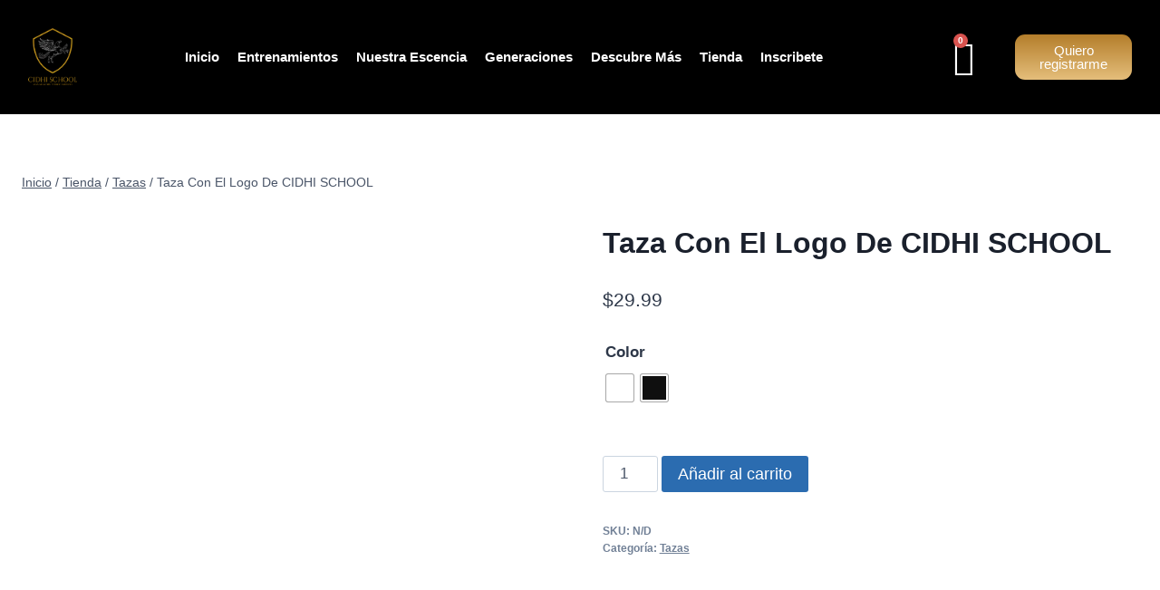

--- FILE ---
content_type: text/html; charset=UTF-8
request_url: http://cidhischool.com/producto/tazas/
body_size: 44505
content:
<!doctype html><html lang="es" class="no-js" itemtype="https://schema.org/IndividualProduct" itemscope><head><script data-no-optimize="1">var litespeed_docref=sessionStorage.getItem("litespeed_docref");litespeed_docref&&(Object.defineProperty(document,"referrer",{get:function(){return litespeed_docref}}),sessionStorage.removeItem("litespeed_docref"));</script> <meta charset="UTF-8"><meta name="viewport" content="width=device-width, initial-scale=1, minimum-scale=1"><meta name='robots' content='index, follow, max-image-preview:large, max-snippet:-1, max-video-preview:-1' /> <script type="litespeed/javascript">window._wca=window._wca||[]</script> <title>Taza Con El Logo De CIDHI SCHOOL - CIDHI SCHOOL</title><link rel="canonical" href="https://cidhischool.com/producto/tazas/" /><meta property="og:locale" content="es_ES" /><meta property="og:type" content="article" /><meta property="og:title" content="Taza Con El Logo De CIDHI SCHOOL" /><meta property="og:description" content="Taza con el logo de CIDHI SCHOOL" /><meta property="og:url" content="https://cidhischool.com/producto/tazas/" /><meta property="og:site_name" content="CIDHI SCHOOL" /><meta property="article:publisher" content="https://www.facebook.com/cidhischool/" /><meta property="article:modified_time" content="2026-01-13T15:06:42+00:00" /><meta property="og:image" content="https://cidhischool.com/wp-content/uploads/2022/11/tasa-escudo.jpg" /><meta property="og:image:width" content="700" /><meta property="og:image:height" content="700" /><meta property="og:image:type" content="image/jpeg" /><meta name="twitter:card" content="summary_large_image" /><meta name="twitter:label1" content="Tiempo de lectura" /><meta name="twitter:data1" content="1 minuto" /> <script type="application/ld+json" class="yoast-schema-graph">{"@context":"https://schema.org","@graph":[{"@type":"WebPage","@id":"https://cidhischool.com/producto/tazas/","url":"https://cidhischool.com/producto/tazas/","name":"Taza Con El Logo De CIDHI SCHOOL - CIDHI SCHOOL","isPartOf":{"@id":"https://cidhischool.com/#website"},"primaryImageOfPage":{"@id":"https://cidhischool.com/producto/tazas/#primaryimage"},"image":{"@id":"https://cidhischool.com/producto/tazas/#primaryimage"},"thumbnailUrl":"https://cidhischool.com/wp-content/uploads/2022/11/tasa-escudo.jpg","datePublished":"2022-11-27T05:21:24+00:00","dateModified":"2026-01-13T15:06:42+00:00","breadcrumb":{"@id":"https://cidhischool.com/producto/tazas/#breadcrumb"},"inLanguage":"es","potentialAction":[{"@type":"ReadAction","target":["https://cidhischool.com/producto/tazas/"]}]},{"@type":"ImageObject","inLanguage":"es","@id":"https://cidhischool.com/producto/tazas/#primaryimage","url":"https://cidhischool.com/wp-content/uploads/2022/11/tasa-escudo.jpg","contentUrl":"https://cidhischool.com/wp-content/uploads/2022/11/tasa-escudo.jpg","width":700,"height":700},{"@type":"BreadcrumbList","@id":"https://cidhischool.com/producto/tazas/#breadcrumb","itemListElement":[{"@type":"ListItem","position":1,"name":"Home","item":"https://cidhischool.com/"},{"@type":"ListItem","position":2,"name":"Tienda","item":"https://cidhischool.com/tienda-2/"},{"@type":"ListItem","position":3,"name":"Taza Con El Logo De CIDHI SCHOOL"}]},{"@type":"WebSite","@id":"https://cidhischool.com/#website","url":"https://cidhischool.com/","name":"CIDHI SCHOOL - Centro Internacional de Desarrollo Humano Integral","description":"Centro Internacional de Desarrollo Humano Integral","publisher":{"@id":"https://cidhischool.com/#organization"},"potentialAction":[{"@type":"SearchAction","target":{"@type":"EntryPoint","urlTemplate":"https://cidhischool.com/?s={search_term_string}"},"query-input":{"@type":"PropertyValueSpecification","valueRequired":true,"valueName":"search_term_string"}}],"inLanguage":"es"},{"@type":"Organization","@id":"https://cidhischool.com/#organization","name":"CIDHI SCHOOL","url":"https://cidhischool.com/","logo":{"@type":"ImageObject","inLanguage":"es","@id":"https://cidhischool.com/#/schema/logo/image/","url":"https://cidhischool.com/wp-content/uploads/2019/12/home.png","contentUrl":"https://cidhischool.com/wp-content/uploads/2019/12/home.png","width":481,"height":562,"caption":"CIDHI SCHOOL"},"image":{"@id":"https://cidhischool.com/#/schema/logo/image/"},"sameAs":["https://www.facebook.com/cidhischool/","https://www.instagram.com/cidhischool/","https://www.youtube.com/watch?v=vUYuchBM_vo&amp;amp;list=PLvOeZYYcai1biuDu9hjoFJuKsKQ9WKvKq"]}]}</script> <link rel='dns-prefetch' href='//stats.wp.com' /><link rel="alternate" type="application/rss+xml" title="CIDHI SCHOOL &raquo; Feed" href="https://cidhischool.com/feed/" /><link rel="alternate" type="application/rss+xml" title="CIDHI SCHOOL &raquo; Feed de los comentarios" href="https://cidhischool.com/comments/feed/" /> <script type="litespeed/javascript">document.documentElement.classList.remove('no-js')</script> <link rel="alternate" type="application/rss+xml" title="CIDHI SCHOOL &raquo; Comentario Taza Con El Logo De CIDHI SCHOOL del feed" href="https://cidhischool.com/producto/tazas/feed/" /><style id="litespeed-ccss">ul{box-sizing:border-box}:root{--wp--preset--font-size--normal:16px;--wp--preset--font-size--huge:42px}.screen-reader-text{border:0;clip:rect(1px,1px,1px,1px);-webkit-clip-path:inset(50%);clip-path:inset(50%);height:1px;margin:-1px;overflow:hidden;padding:0;position:absolute;width:1px;word-wrap:normal!important}body{--wp--preset--color--black:#000;--wp--preset--color--cyan-bluish-gray:#abb8c3;--wp--preset--color--white:#fff;--wp--preset--color--pale-pink:#f78da7;--wp--preset--color--vivid-red:#cf2e2e;--wp--preset--color--luminous-vivid-orange:#ff6900;--wp--preset--color--luminous-vivid-amber:#fcb900;--wp--preset--color--light-green-cyan:#7bdcb5;--wp--preset--color--vivid-green-cyan:#00d084;--wp--preset--color--pale-cyan-blue:#8ed1fc;--wp--preset--color--vivid-cyan-blue:#0693e3;--wp--preset--color--vivid-purple:#9b51e0;--wp--preset--color--theme-palette-1:var(--global-palette1);--wp--preset--color--theme-palette-2:var(--global-palette2);--wp--preset--color--theme-palette-3:var(--global-palette3);--wp--preset--color--theme-palette-4:var(--global-palette4);--wp--preset--color--theme-palette-5:var(--global-palette5);--wp--preset--color--theme-palette-6:var(--global-palette6);--wp--preset--color--theme-palette-7:var(--global-palette7);--wp--preset--color--theme-palette-8:var(--global-palette8);--wp--preset--color--theme-palette-9:var(--global-palette9);--wp--preset--gradient--vivid-cyan-blue-to-vivid-purple:linear-gradient(135deg,rgba(6,147,227,1) 0%,#9b51e0 100%);--wp--preset--gradient--light-green-cyan-to-vivid-green-cyan:linear-gradient(135deg,#7adcb4 0%,#00d082 100%);--wp--preset--gradient--luminous-vivid-amber-to-luminous-vivid-orange:linear-gradient(135deg,rgba(252,185,0,1) 0%,rgba(255,105,0,1) 100%);--wp--preset--gradient--luminous-vivid-orange-to-vivid-red:linear-gradient(135deg,rgba(255,105,0,1) 0%,#cf2e2e 100%);--wp--preset--gradient--very-light-gray-to-cyan-bluish-gray:linear-gradient(135deg,#eee 0%,#a9b8c3 100%);--wp--preset--gradient--cool-to-warm-spectrum:linear-gradient(135deg,#4aeadc 0%,#9778d1 20%,#cf2aba 40%,#ee2c82 60%,#fb6962 80%,#fef84c 100%);--wp--preset--gradient--blush-light-purple:linear-gradient(135deg,#ffceec 0%,#9896f0 100%);--wp--preset--gradient--blush-bordeaux:linear-gradient(135deg,#fecda5 0%,#fe2d2d 50%,#6b003e 100%);--wp--preset--gradient--luminous-dusk:linear-gradient(135deg,#ffcb70 0%,#c751c0 50%,#4158d0 100%);--wp--preset--gradient--pale-ocean:linear-gradient(135deg,#fff5cb 0%,#b6e3d4 50%,#33a7b5 100%);--wp--preset--gradient--electric-grass:linear-gradient(135deg,#caf880 0%,#71ce7e 100%);--wp--preset--gradient--midnight:linear-gradient(135deg,#020381 0%,#2874fc 100%);--wp--preset--font-size--small:var(--global-font-size-small);--wp--preset--font-size--medium:var(--global-font-size-medium);--wp--preset--font-size--large:var(--global-font-size-large);--wp--preset--font-size--x-large:42px;--wp--preset--font-size--larger:var(--global-font-size-larger);--wp--preset--font-size--xxlarge:var(--global-font-size-xxlarge);--wp--preset--font-family--inter:"Inter",sans-serif;--wp--preset--font-family--cardo:Cardo;--wp--preset--spacing--20:.44rem;--wp--preset--spacing--30:.67rem;--wp--preset--spacing--40:1rem;--wp--preset--spacing--50:1.5rem;--wp--preset--spacing--60:2.25rem;--wp--preset--spacing--70:3.38rem;--wp--preset--spacing--80:5.06rem;--wp--preset--shadow--natural:6px 6px 9px rgba(0,0,0,.2);--wp--preset--shadow--deep:12px 12px 50px rgba(0,0,0,.4);--wp--preset--shadow--sharp:6px 6px 0px rgba(0,0,0,.2);--wp--preset--shadow--outlined:6px 6px 0px -3px rgba(255,255,255,1),6px 6px rgba(0,0,0,1);--wp--preset--shadow--crisp:6px 6px 0px rgba(0,0,0,1)}body{margin:0;--wp--style--global--content-size:var(--global-calc-content-width);--wp--style--global--wide-size:var(--global-calc-wide-content-width)}body{padding-top:0;padding-right:0;padding-bottom:0;padding-left:0}button.pswp__button{box-shadow:none!important;background-image:url(/wp-content/plugins/woocommerce/assets/css/photoswipe/default-skin/default-skin.png)!important}button.pswp__button,button.pswp__button--arrow--left:before,button.pswp__button--arrow--right:before{background-color:transparent!important}button.pswp__button--arrow--left,button.pswp__button--arrow--right{background-image:none!important}.pswp{display:none;position:absolute;width:100%;height:100%;left:0;top:0;overflow:hidden;-ms-touch-action:none;touch-action:none;z-index:1500;-webkit-text-size-adjust:100%;-webkit-backface-visibility:hidden;outline:0}.pswp *{-webkit-box-sizing:border-box;box-sizing:border-box}.pswp__bg{position:absolute;left:0;top:0;width:100%;height:100%;background:#000;opacity:0;-webkit-transform:translateZ(0);transform:translateZ(0);-webkit-backface-visibility:hidden;will-change:opacity}.pswp__scroll-wrap{position:absolute;left:0;top:0;width:100%;height:100%;overflow:hidden}.pswp__container{-ms-touch-action:none;touch-action:none;position:absolute;left:0;right:0;top:0;bottom:0}.pswp__container{-webkit-touch-callout:none}.pswp__bg{will-change:opacity}.pswp__container{-webkit-backface-visibility:hidden}.pswp__item{position:absolute;left:0;right:0;top:0;bottom:0;overflow:hidden}.pswp__button{width:44px;height:44px;position:relative;background:0 0;overflow:visible;-webkit-appearance:none;display:block;border:0;padding:0;margin:0;float:right;opacity:.75;-webkit-box-shadow:none;box-shadow:none}.pswp__button::-moz-focus-inner{padding:0;border:0}.pswp__button,.pswp__button--arrow--left:before,.pswp__button--arrow--right:before{background:url(/wp-content/plugins/woocommerce/assets/css/photoswipe/default-skin/default-skin.png) 0 0 no-repeat;background-size:264px 88px;width:44px;height:44px}.pswp__button--close{background-position:0 -44px}.pswp__button--share{background-position:-44px -44px}.pswp__button--fs{display:none}.pswp__button--zoom{display:none;background-position:-88px 0}.pswp__button--arrow--left,.pswp__button--arrow--right{background:0 0;top:50%;margin-top:-50px;width:70px;height:100px;position:absolute}.pswp__button--arrow--left{left:0}.pswp__button--arrow--right{right:0}.pswp__button--arrow--left:before,.pswp__button--arrow--right:before{content:'';top:35px;background-color:rgba(0,0,0,.3);height:30px;width:32px;position:absolute}.pswp__button--arrow--left:before{left:6px;background-position:-138px -44px}.pswp__button--arrow--right:before{right:6px;background-position:-94px -44px}.pswp__share-modal{display:block;background:rgba(0,0,0,.5);width:100%;height:100%;top:0;left:0;padding:10px;position:absolute;z-index:1600;opacity:0;-webkit-backface-visibility:hidden;will-change:opacity}.pswp__share-modal--hidden{display:none}.pswp__share-tooltip{z-index:1620;position:absolute;background:#fff;top:56px;border-radius:2px;display:block;width:auto;right:44px;-webkit-box-shadow:0 2px 5px rgba(0,0,0,.25);box-shadow:0 2px 5px rgba(0,0,0,.25);-webkit-transform:translateY(6px);-ms-transform:translateY(6px);transform:translateY(6px);-webkit-backface-visibility:hidden;will-change:transform}.pswp__counter{position:absolute;left:0;top:0;height:44px;font-size:13px;line-height:44px;color:#fff;opacity:.75;padding:0 10px}.pswp__caption{position:absolute;left:0;bottom:0;width:100%;min-height:44px}.pswp__caption__center{text-align:left;max-width:420px;margin:0 auto;font-size:13px;padding:10px;line-height:20px;color:#ccc}.pswp__preloader{width:44px;height:44px;position:absolute;top:0;left:50%;margin-left:-22px;opacity:0;will-change:opacity;direction:ltr}.pswp__preloader__icn{width:20px;height:20px;margin:12px}@media screen and (max-width:1024px){.pswp__preloader{position:relative;left:auto;top:auto;margin:0;float:right}}.pswp__ui{-webkit-font-smoothing:auto;visibility:visible;opacity:1;z-index:1550}.pswp__top-bar{position:absolute;left:0;top:0;height:44px;width:100%}.pswp__caption,.pswp__top-bar{-webkit-backface-visibility:hidden;will-change:opacity}.pswp__caption,.pswp__top-bar{background-color:rgba(0,0,0,.5)}.pswp__ui--hidden .pswp__button--arrow--left,.pswp__ui--hidden .pswp__button--arrow--right,.pswp__ui--hidden .pswp__caption,.pswp__ui--hidden .pswp__top-bar{opacity:.001}:root{--wvs-tick:url("data:image/svg+xml;utf8,%3Csvg filter='drop-shadow(0px 0px 2px rgb(0 0 0 / .8))' xmlns='http://www.w3.org/2000/svg'  viewBox='0 0 30 30'%3E%3Cpath fill='none' stroke='%23ffffff' stroke-linecap='round' stroke-linejoin='round' stroke-width='4' d='M4 16L11 23 27 7'/%3E%3C/svg%3E");--wvs-cross:url("data:image/svg+xml;utf8,%3Csvg filter='drop-shadow(0px 0px 5px rgb(255 255 255 / .6))' xmlns='http://www.w3.org/2000/svg' width='72px' height='72px' viewBox='0 0 24 24'%3E%3Cpath fill='none' stroke='%23ff0000' stroke-linecap='round' stroke-width='0.6' d='M5 5L19 19M19 5L5 19'/%3E%3C/svg%3E");--wvs-single-product-item-width:30px;--wvs-single-product-item-height:30px;--wvs-single-product-item-font-size:16px}html{line-height:1.15;-webkit-text-size-adjust:100%}body{margin:0}main{display:block;min-width:0}h1{font-size:2em;margin:.67em 0}a{background-color:transparent}img{border-style:none}button,input{font-size:100%;margin:0}button,input{overflow:visible}button{text-transform:none}button,[type=submit]{-webkit-appearance:button}button::-moz-focus-inner,[type=submit]::-moz-focus-inner{border-style:none;padding:0}button:-moz-focusring,[type=submit]:-moz-focusring{outline:1px dotted ButtonText}[type=number]::-webkit-inner-spin-button,[type=number]::-webkit-outer-spin-button{height:auto}::-webkit-file-upload-button{-webkit-appearance:button;font:inherit}:root{--global-gray-400:#cbd5e0;--global-gray-500:#a0aec0;--global-xs-spacing:1em;--global-sm-spacing:1.5rem;--global-md-spacing:2rem;--global-lg-spacing:2.5em;--global-xl-spacing:3.5em;--global-xxl-spacing:5rem;--global-edge-spacing:1.5rem;--global-boxed-spacing:2rem;--global-font-size-small:clamp(.8rem,.73rem + .217vw,.9rem);--global-font-size-medium:clamp(1.1rem,.995rem + .326vw,1.25rem);--global-font-size-large:clamp(1.75rem,1.576rem + .543vw,2rem);--global-font-size-larger:clamp(2rem,1.6rem + 1vw,2.5rem);--global-font-size-xxlarge:clamp(2.25rem,1.728rem + 1.63vw,3rem)}h1{padding:0;margin:0}i{font-style:italic}html{box-sizing:border-box}*,*:before,*:after{box-sizing:inherit}ul{margin:0 0 1.5em 1.5em;padding:0}ul{list-style:disc}img{display:block;height:auto;max-width:100%}a{color:var(--global-palette-highlight)}.screen-reader-text{clip:rect(1px,1px,1px,1px);position:absolute!important;height:1px;width:1px;overflow:hidden;word-wrap:normal!important}input[type=number]{-webkit-appearance:none;color:var(--global-palette5);border:1px solid var(--global-gray-400);border-radius:3px;padding:.4em .5em;max-width:100%;background:var(--global-palette9);box-shadow:0px 0px 0px -7px rgba(0,0,0,0)}::-webkit-input-placeholder{color:var(--global-palette6)}::-moz-placeholder{color:var(--global-palette6);opacity:1}::placeholder{color:var(--global-palette6)}button,.button{border-radius:3px;background:var(--global-palette-btn-bg);color:var(--global-palette-btn);padding:.4em 1em;border:0;font-size:1.125rem;line-height:1.6;display:inline-block;font-family:inherit;text-decoration:none;box-shadow:0px 0px 0px -7px rgba(0,0,0,0)}button:visited,.button:visited{background:var(--global-palette-btn-bg);color:var(--global-palette-btn)}.elementor-button-wrapper .elementor-button{background-color:var(--global-palette-btn-bg);color:var(--global-palette-btn)}.kadence-svg-iconset svg{height:1em;width:1em}.kadence-svg-iconset.svg-baseline svg{top:.125em;position:relative}.kt-clear{*zoom:1}.kt-clear:before,.kt-clear:after{content:' ';display:table}.kt-clear:after{clear:both}.content-area{margin:var(--global-xxl-spacing) 0}.site-container{margin:0 auto;padding:0 var(--global-content-edge-padding)}.content-bg{background:#fff}.content-style-unboxed .content-bg:not(.loop-entry){background:0 0}.content-style-unboxed .entry:not(.loop-entry){box-shadow:none;border-radius:0}#wrapper{overflow:hidden;overflow:clip}body.footer-on-bottom #wrapper{min-height:100vh;display:flex;flex-direction:column}body.footer-on-bottom #inner-wrap{flex:1 0 auto}:root{--global-palette1:#2b6cb0;--global-palette2:#215387;--global-palette3:#1a202c;--global-palette4:#2d3748;--global-palette5:#4a5568;--global-palette6:#718096;--global-palette7:#edf2f7;--global-palette8:#f7fafc;--global-palette9:#fff;--global-palette9rgb:255,255,255;--global-palette-highlight:var(--global-palette1);--global-palette-highlight-alt:var(--global-palette2);--global-palette-highlight-alt2:var(--global-palette9);--global-palette-btn-bg:var(--global-palette1);--global-palette-btn-bg-hover:var(--global-palette2);--global-palette-btn:var(--global-palette9);--global-palette-btn-hover:var(--global-palette9);--global-body-font-family:-apple-system,BlinkMacSystemFont,"Segoe UI",Roboto,Oxygen-Sans,Ubuntu,Cantarell,"Helvetica Neue",sans-serif,"Apple Color Emoji","Segoe UI Emoji","Segoe UI Symbol";--global-heading-font-family:inherit;--global-primary-nav-font-family:inherit;--global-fallback-font:sans-serif;--global-display-fallback-font:sans-serif;--global-content-width:1290px;--global-content-narrow-width:842px;--global-content-edge-padding:1.5rem;--global-content-boxed-padding:2rem;--global-calc-content-width:calc(1290px - var(--global-content-edge-padding) - var(--global-content-edge-padding));--wp--style--global--content-size:var(--global-calc-content-width)}.wp-site-blocks{--global-vw:calc(100vw - (.5*var(--scrollbar-offset)))}:root body.kadence-elementor-colors{--e-global-color-kadence1:var(--global-palette1);--e-global-color-kadence2:var(--global-palette2);--e-global-color-kadence3:var(--global-palette3);--e-global-color-kadence4:var(--global-palette4);--e-global-color-kadence5:var(--global-palette5);--e-global-color-kadence6:var(--global-palette6);--e-global-color-kadence7:var(--global-palette7);--e-global-color-kadence8:var(--global-palette8);--e-global-color-kadence9:var(--global-palette9)}body{background:var(--global-palette8)}body,input{font-weight:400;font-size:17px;line-height:1.6;font-family:var(--global-body-font-family);color:var(--global-palette4)}.content-bg,body.content-style-unboxed .site{background:var(--global-palette9)}h1{font-family:var(--global-heading-font-family)}h1{font-weight:700;font-size:32px;line-height:1.5;color:var(--global-palette3)}.site-container{max-width:var(--global-content-width)}.content-area{margin-top:5rem;margin-bottom:5rem}@media all and (max-width:1024px){.content-area{margin-top:3rem;margin-bottom:3rem}}@media all and (max-width:767px){.content-area{margin-top:2rem;margin-bottom:2rem}}@media all and (max-width:1024px){:root{--global-content-boxed-padding:2rem}}@media all and (max-width:767px){:root{--global-content-boxed-padding:1.5rem}}.entry-content-wrap{padding:2rem}@media all and (max-width:1024px){.entry-content-wrap{padding:2rem}}@media all and (max-width:767px){.entry-content-wrap{padding:1.5rem}}button,.button,.elementor-button-wrapper .elementor-button{box-shadow:0px 0px 0px -7px rgba(0,0,0,0)}.entry{box-shadow:0px 15px 25px -10px rgba(0,0,0,.05);border-radius:.25rem}.kadence-breadcrumbs{margin:1em 0;font-size:85%;color:var(--global-palette5)}.kadence-breadcrumbs a{color:inherit}.entry-summary{margin:var(--global-xs-spacing) 0 0}.entry-title{word-wrap:break-word}#cancel-comment-reply-link{margin-left:.8em}.woocommerce ul.products li.product .button .kadence-svg-iconset svg{margin-left:.5em}.woocommerce ul.products li.product .button .kadence-spinner-svg,.woocommerce ul.products li.product .button .kadence-check-svg{display:none}.woocommerce img,.woocommerce-page img{height:auto;max-width:100%}.woocommerce div.product div.images,.woocommerce-page div.product div.images{float:left;width:48%}.woocommerce div.product div.summary,.woocommerce-page div.product div.summary{float:right;width:48%;clear:none}.woocommerce div.product .woocommerce-tabs,.woocommerce-page div.product .woocommerce-tabs{clear:both}.woocommerce div.product:after{clear:both;display:table;content:''}.woocommerce .quantity .qty{width:3.631em;text-align:center;padding:0 .5em;box-sizing:border-box;height:40px}.woocommerce div.product{margin-bottom:0;position:relative}.woocommerce div.product .product_title{clear:none;margin-top:0;padding:0}.woocommerce div.product p.price{font-size:1.25em}.woocommerce div.product div.images{margin-bottom:1em;padding-bottom:1em}.woocommerce div.product div.images img{display:block;height:auto;width:auto;margin-right:auto;margin-left:auto;box-shadow:none}.woocommerce div.product div.images.woocommerce-product-gallery{position:relative}.woocommerce div.product div.images .woocommerce-product-gallery__wrapper{margin:0;padding:0}.woocommerce div.product div.summary{margin-bottom:2em}.woocommerce div.product div.summary p{margin:1em 0}.woocommerce div.product .button.single_add_to_cart_button{height:40px;line-height:40px;padding:0 1em;text-align:center}.woocommerce div.product .product_meta>span{display:block;font-size:70%;font-weight:700;color:var(--global-palette6)}.woocommerce div.product .product_meta>span a{color:inherit}.woocommerce div.product form.cart{margin-bottom:2em;*zoom:1}.woocommerce div.product form.cart:before,.woocommerce div.product form.cart:after{content:' ';display:table}.woocommerce div.product form.cart:after{clear:both}.woocommerce div.product form.cart div.quantity{float:left;margin:0 4px 0 0}.woocommerce div.product form.cart .button{vertical-align:middle;float:left}.single-product .kadence-breadcrumbs{margin-top:-1rem}.content-style-unboxed .entry-content-wrap.product:not(.loop-entry){padding:0}.woocommerce div.product div.images .woocommerce-product-gallery__wrapper:after{clear:both;display:table;content:''}.woocommerce button.button.alt{background-color:var(--global-palette-btn-bg);color:var(--global-palette-btn);-webkit-font-smoothing:antialiased}.woocommerce .cart .button{float:none}.woocommerce #review_form #respond .form-submit input{left:auto}@media screen and (max-width:719px){.woocommerce div.product .woocommerce-tabs{border:1px solid var(--global-gray-400);margin-bottom:2em}.woocommerce #primary div.product div.images,.woocommerce #primary div.product div.summary,.woocommerce-page #primary div.product div.images,.woocommerce-page #primary div.product div.summary{float:none;width:100%}}[class*=" eicon-"],[class^=eicon]{display:inline-block;font-family:eicons;font-size:inherit;font-weight:400;font-style:normal;font-variant:normal;line-height:1;text-rendering:auto;-webkit-font-smoothing:antialiased;-moz-osx-font-smoothing:grayscale}.eicon-menu-bar:before{content:"\e816"}.eicon-close:before{content:"\e87f"}.eicon-cart-solid:before{content:"\e8eb"}.elementor-screen-only,.screen-reader-text{position:absolute;top:-10000em;width:1px;height:1px;margin:-1px;padding:0;overflow:hidden;clip:rect(0,0,0,0);border:0}.elementor *,.elementor :after,.elementor :before{box-sizing:border-box}.elementor a{box-shadow:none;text-decoration:none}.elementor img{height:auto;max-width:100%;border:none;border-radius:0;box-shadow:none}.elementor-element{--flex-direction:initial;--flex-wrap:initial;--justify-content:initial;--align-items:initial;--align-content:initial;--gap:initial;--flex-basis:initial;--flex-grow:initial;--flex-shrink:initial;--order:initial;--align-self:initial;flex-basis:var(--flex-basis);flex-grow:var(--flex-grow);flex-shrink:var(--flex-shrink);order:var(--order);align-self:var(--align-self)}.elementor-align-center{text-align:center}.elementor-align-center .elementor-button{width:auto}:root{--page-title-display:block}h1.entry-title{display:var(--page-title-display)}.elementor-section{position:relative}.elementor-section .elementor-container{display:flex;margin-right:auto;margin-left:auto;position:relative}@media (max-width:1024px){.elementor-section .elementor-container{flex-wrap:wrap}}.elementor-section.elementor-section-boxed>.elementor-container{max-width:1140px}.elementor-widget-wrap{position:relative;width:100%;flex-wrap:wrap;align-content:flex-start}.elementor:not(.elementor-bc-flex-widget) .elementor-widget-wrap{display:flex}.elementor-widget-wrap>.elementor-element{width:100%}.elementor-widget{position:relative}.elementor-widget:not(:last-child){margin-bottom:20px}.elementor-column{position:relative;min-height:1px;display:flex}.elementor-column-gap-default>.elementor-column>.elementor-element-populated{padding:10px}@media (min-width:768px){.elementor-column.elementor-col-25{width:25%}.elementor-column.elementor-col-33{width:33.333%}.elementor-column.elementor-col-50{width:50%}.elementor-column.elementor-col-100{width:100%}}@media (max-width:767px){.elementor-column{width:100%}}.elementor-grid{display:grid;grid-column-gap:var(--grid-column-gap);grid-row-gap:var(--grid-row-gap)}.elementor-grid .elementor-grid-item{min-width:0}.elementor-grid-0 .elementor-grid{display:inline-block;width:100%;word-spacing:var(--grid-column-gap);margin-bottom:calc(-1*var(--grid-row-gap))}.elementor-grid-0 .elementor-grid .elementor-grid-item{display:inline-block;margin-bottom:var(--grid-row-gap);word-break:break-word}.elementor-button{display:inline-block;line-height:1;background-color:#69727d;font-size:15px;padding:12px 24px;border-radius:3px;color:#fff;fill:#fff;text-align:center}.elementor-button:visited{color:#fff}.elementor-button-content-wrapper{display:flex;justify-content:center;flex-direction:row;gap:5px}.elementor-button-text{display:inline-block}.elementor-button span{text-decoration:inherit}.elementor-icon{display:inline-block;line-height:1;color:#69727d;font-size:50px;text-align:center}.elementor-icon i{width:1em;height:1em;position:relative;display:block}.elementor-icon i:before{position:absolute;left:50%;transform:translateX(-50%)}.elementor-element,.elementor-lightbox{--swiper-theme-color:#000;--swiper-navigation-size:44px;--swiper-pagination-bullet-size:6px;--swiper-pagination-bullet-horizontal-gap:6px}.elementor-lightbox{--lightbox-ui-color:hsla(0,0%,93.3%,.9);--lightbox-ui-color-hover:#fff;--lightbox-text-color:var(--lightbox-ui-color);--lightbox-header-icons-size:20px;--lightbox-navigation-icons-size:25px}@media (max-width:767px){.elementor .elementor-hidden-mobile{display:none}}@media (min-width:768px) and (max-width:1024px){.elementor .elementor-hidden-tablet{display:none}}@media (min-width:1025px) and (max-width:99999px){.elementor .elementor-hidden-desktop{display:none}}.e-contact-buttons-var-8 .e-contact-buttons__contact-icon-container{align-items:center;display:flex;grid-area:1/1/3/2}.e-contact-buttons-var-8 .e-contact-buttons__contact-title{color:var(--e-contact-buttons-contact-title-text-color);grid-area:1/2/2/3;font-size:16px;font-weight:600;line-height:24px}.e-contact-buttons-var-8 .e-contact-buttons__contact-description{color:var(--e-contact-buttons-contact-description-text-color);grid-area:2/2/3/3;font-size:12px;font-weight:300;line-height:16px}.elementor-heading-title{padding:0;margin:0;line-height:1}.elementor-widget-image{text-align:center}.elementor-widget-image a{display:inline-block}.elementor-widget-image img{vertical-align:middle;display:inline-block}.elementor-widget-social-icons.elementor-grid-0 .elementor-widget-container{line-height:1;font-size:0}.elementor-widget-social-icons .elementor-grid{grid-column-gap:var(--grid-column-gap,5px);grid-row-gap:var(--grid-row-gap,5px);grid-template-columns:var(--grid-template-columns);justify-content:var(--justify-content,center);justify-items:var(--justify-content,center)}.elementor-icon.elementor-social-icon{font-size:var(--icon-size,25px);line-height:var(--icon-size,25px);width:calc(var(--icon-size,25px) + 2*var(--icon-padding,.5em));height:calc(var(--icon-size,25px) + 2*var(--icon-padding,.5em))}.elementor-social-icon{--e-social-icon-icon-color:#fff;display:inline-flex;background-color:#69727d;align-items:center;justify-content:center;text-align:center}.elementor-social-icon i{color:var(--e-social-icon-icon-color)}.elementor-social-icon:last-child{margin:0}.elementor-social-icon-facebook{background-color:#3b5998}.elementor-social-icon-instagram{background-color:#262626}.elementor-social-icon-youtube{background-color:#cd201f}.elementor-shape-rounded .elementor-icon.elementor-social-icon{border-radius:10%}.elementor-kit-3375{--e-global-color-primary:#030303;--e-global-color-secondary:rgba(0,0,0,.89);--e-global-color-text:#3a3a3a;--e-global-color-accent:#d29c1b;--e-global-color-kadence1:#2b6cb0;--e-global-color-kadence2:#215387;--e-global-color-kadence3:#1a202c;--e-global-color-kadence4:#2d3748;--e-global-color-kadence5:#4a5568;--e-global-color-kadence6:#718096;--e-global-color-kadence7:#edf2f7;--e-global-color-kadence8:#f7fafc;--e-global-color-kadence9:#fff;--e-global-color-592f796e:#1569ae;--e-global-color-7512536d:#b6c9db;--e-global-color-796a47f3:#545454;--e-global-color-4cb2c219:#fdd247;--e-global-color-588ef41f:#154d80;--e-global-color-4b3833ae:#8c8c8c;--e-global-color-6b220ffa:#000;--e-global-color-642838d2:#fff;--e-global-typography-primary-font-family:"Roboto";--e-global-typography-primary-font-weight:600;--e-global-typography-secondary-font-family:"Roboto Slab";--e-global-typography-secondary-font-weight:400;--e-global-typography-text-font-family:"Roboto";--e-global-typography-text-font-weight:400;--e-global-typography-accent-font-family:"Roboto";--e-global-typography-accent-font-weight:500}.elementor-section.elementor-section-boxed>.elementor-container{max-width:1140px}h1.entry-title{display:var(--page-title-display)}@media (max-width:1024px){.elementor-section.elementor-section-boxed>.elementor-container{max-width:1024px}}@media (max-width:767px){.elementor-section.elementor-section-boxed>.elementor-container{max-width:767px}}.elementor-widget-heading .elementor-heading-title{color:var(--e-global-color-primary);font-family:var(--e-global-typography-primary-font-family),Sans-serif;font-weight:var(--e-global-typography-primary-font-weight)}.elementor-widget-text-editor{color:var(--e-global-color-text);font-family:var(--e-global-typography-text-font-family),Sans-serif;font-weight:var(--e-global-typography-text-font-weight)}.elementor-widget-button .elementor-button{font-family:var(--e-global-typography-accent-font-family),Sans-serif;font-weight:var(--e-global-typography-accent-font-weight);background-color:var(--e-global-color-accent)}.elementor-widget-icon.elementor-view-default .elementor-icon{color:var(--e-global-color-primary);border-color:var(--e-global-color-primary)}.elementor-widget-nav-menu .elementor-nav-menu .elementor-item{font-family:var(--e-global-typography-primary-font-family),Sans-serif;font-weight:var(--e-global-typography-primary-font-weight)}.elementor-widget-nav-menu .elementor-nav-menu--main .elementor-item{color:var(--e-global-color-text);fill:var(--e-global-color-text)}.elementor-widget-nav-menu .elementor-nav-menu--main:not(.e--pointer-framed) .elementor-item:before,.elementor-widget-nav-menu .elementor-nav-menu--main:not(.e--pointer-framed) .elementor-item:after{background-color:var(--e-global-color-accent)}.elementor-widget-nav-menu{--e-nav-menu-divider-color:var(--e-global-color-text)}.elementor-widget-nav-menu .elementor-nav-menu--dropdown .elementor-item{font-family:var(--e-global-typography-accent-font-family),Sans-serif;font-weight:var(--e-global-typography-accent-font-weight)}.elementor-widget-woocommerce-menu-cart .elementor-menu-cart__toggle .elementor-button{font-family:var(--e-global-typography-primary-font-family),Sans-serif;font-weight:var(--e-global-typography-primary-font-weight)}.elementor-3723 .elementor-element.elementor-element-0b1c473>.elementor-container{max-width:1600px}.elementor-3723 .elementor-element.elementor-element-0b1c473:not(.elementor-motion-effects-element-type-background){background-color:#000}.elementor-3723 .elementor-element.elementor-element-0b1c473{padding:21px}.elementor-3723 .elementor-element.elementor-element-ae7b718.elementor-column.elementor-element[data-element_type="column"]>.elementor-widget-wrap.elementor-element-populated{align-content:center;align-items:center}.elementor-3723 .elementor-element.elementor-element-ae7b718>.elementor-element-populated{padding:10px}.elementor-3723 .elementor-element.elementor-element-ba6703a .elementor-menu-toggle{margin:0 auto}.elementor-3723 .elementor-element.elementor-element-ba6703a .elementor-nav-menu .elementor-item{font-family:"Fira Sans",Sans-serif;font-size:15px;font-weight:600}.elementor-3723 .elementor-element.elementor-element-ba6703a .elementor-nav-menu--main .elementor-item{color:#fff;fill:#fff;padding-left:10px;padding-right:10px}.elementor-3723 .elementor-element.elementor-element-d12e47d.elementor-column.elementor-element[data-element_type="column"]>.elementor-widget-wrap.elementor-element-populated{align-content:center;align-items:center}.elementor-3723 .elementor-element.elementor-element-d12e47d.elementor-column>.elementor-widget-wrap{justify-content:center}.elementor-3723 .elementor-element.elementor-element-4592e81{--main-alignment:center;--divider-style:solid;--subtotal-divider-style:solid;--elementor-remove-from-cart-button:none;--remove-from-cart-button:block;--toggle-button-icon-color:#fff;--toggle-button-border-color:#02010100;--toggle-icon-size:38px;--cart-border-style:none;--cart-footer-layout:1fr 1fr;--products-max-height-sidecart:calc(100vh - 240px);--products-max-height-minicart:calc(100vh - 385px)}.elementor-3723 .elementor-element.elementor-element-4592e81 .widget_shopping_cart_content{--subtotal-divider-left-width:0;--subtotal-divider-right-width:0}.elementor-3723 .elementor-element.elementor-element-168a164.elementor-column.elementor-element[data-element_type="column"]>.elementor-widget-wrap.elementor-element-populated{align-content:center;align-items:center}.elementor-3723 .elementor-element.elementor-element-e8a2da6 .elementor-button{background-color:transparent;background-image:linear-gradient(180deg,#b47e2b 0%,#e5be7b 100%);border-radius:11px;padding:10px 14px}.elementor-3723 .elementor-element.elementor-element-e8a2da6>.elementor-widget-container{margin:0;padding:0}.elementor-3723 .elementor-element.elementor-element-b6379f8:not(.elementor-motion-effects-element-type-background){background-color:#000}.elementor-3723 .elementor-element.elementor-element-b6379f8{padding:21px}.elementor-3723 .elementor-element.elementor-element-be70b17{--main-alignment:center;--divider-style:solid;--subtotal-divider-style:solid;--elementor-remove-from-cart-button:none;--remove-from-cart-button:block;--toggle-button-icon-color:#fff;--toggle-button-border-color:#02010100;--toggle-icon-size:38px;--cart-border-style:none;--cart-footer-layout:1fr 1fr;--products-max-height-sidecart:calc(100vh - 240px);--products-max-height-minicart:calc(100vh - 385px)}.elementor-3723 .elementor-element.elementor-element-be70b17 .widget_shopping_cart_content{--subtotal-divider-left-width:0;--subtotal-divider-right-width:0}.elementor-3723 .elementor-element.elementor-element-ca95a3b.elementor-column.elementor-element[data-element_type="column"]>.elementor-widget-wrap.elementor-element-populated{align-content:center;align-items:center}.elementor-3723 .elementor-element.elementor-element-ca95a3b.elementor-column>.elementor-widget-wrap{justify-content:center}.elementor-3723 .elementor-element.elementor-element-c1aab36.elementor-column.elementor-element[data-element_type="column"]>.elementor-widget-wrap.elementor-element-populated{align-content:center;align-items:center}.elementor-3723 .elementor-element.elementor-element-add87e8 .elementor-button{background-color:transparent;background-image:linear-gradient(180deg,#b47e2b 0%,#e5be7b 100%);border-radius:11px;padding:10px 14px}.elementor-3723 .elementor-element.elementor-element-add87e8>.elementor-widget-container{margin:0;padding:0}.elementor-3723 .elementor-element.elementor-element-7c85781:not(.elementor-motion-effects-element-type-background){background-color:#000}.elementor-3723 .elementor-element.elementor-element-7c85781{padding:21px}.elementor-3723 .elementor-element.elementor-element-7786c3c.elementor-column.elementor-element[data-element_type="column"]>.elementor-widget-wrap.elementor-element-populated{align-content:center;align-items:center}.elementor-3723 .elementor-element.elementor-element-333078f{--main-alignment:center;--divider-style:solid;--subtotal-divider-style:solid;--elementor-remove-from-cart-button:none;--remove-from-cart-button:block;--toggle-button-icon-color:#fff;--toggle-button-border-color:#02010100;--toggle-icon-size:38px;--cart-border-style:none;--cart-footer-layout:1fr 1fr;--products-max-height-sidecart:calc(100vh - 240px);--products-max-height-minicart:calc(100vh - 385px)}.elementor-3723 .elementor-element.elementor-element-333078f .widget_shopping_cart_content{--subtotal-divider-left-width:0;--subtotal-divider-right-width:0}.elementor-3723 .elementor-element.elementor-element-1cf64c1 .elementor-icon-wrapper{text-align:center}.elementor-3723 .elementor-element.elementor-element-1cf64c1.elementor-view-default .elementor-icon{color:#ecac00;border-color:#ecac00}.elementor-3723 .elementor-element.elementor-element-9aa9d42 .elementor-menu-toggle{margin-left:auto}.elementor-3723 .elementor-element.elementor-element-9aa9d42 div.elementor-menu-toggle{color:#fff}.elementor-3723 .elementor-element.elementor-element-fc60715:not(.elementor-motion-effects-element-type-background){background-color:#000}.elementor-3723 .elementor-element.elementor-element-519da24 .elementor-nav-menu .elementor-item{font-family:"Fira Sans",Sans-serif;font-weight:600}.elementor-3723 .elementor-element.elementor-element-519da24 .elementor-nav-menu--main .elementor-item{color:#fff;fill:#fff}@media (min-width:768px){.elementor-3723 .elementor-element.elementor-element-f273f73{width:7.503%}.elementor-3723 .elementor-element.elementor-element-ae7b718{width:94.072%}.elementor-3723 .elementor-element.elementor-element-d12e47d{width:7.894%}.elementor-3723 .elementor-element.elementor-element-168a164{width:15.151%}}@media (max-width:1024px) and (min-width:768px){.elementor-3723 .elementor-element.elementor-element-164f13b{width:33.33%}.elementor-3723 .elementor-element.elementor-element-ca95a3b{width:33.33%}.elementor-3723 .elementor-element.elementor-element-c1aab36{width:33.33%}.elementor-3723 .elementor-element.elementor-element-f15dd15{width:33.33%}.elementor-3723 .elementor-element.elementor-element-7786c3c{width:33.33%}}@media (max-width:1024px){.elementor-3723 .elementor-element.elementor-element-164f13b.elementor-column.elementor-element[data-element_type="column"]>.elementor-widget-wrap.elementor-element-populated{align-content:center;align-items:center}.elementor-3723 .elementor-element.elementor-element-f15dd15.elementor-column.elementor-element[data-element_type="column"]>.elementor-widget-wrap.elementor-element-populated{align-content:center;align-items:center}.elementor-3723 .elementor-element.elementor-element-519da24 .elementor-nav-menu .elementor-item{font-size:11px}.elementor-3723 .elementor-element.elementor-element-519da24 .elementor-nav-menu--main .elementor-item{padding-left:10px;padding-right:10px}}@media (max-width:767px){.elementor-3723 .elementor-element.elementor-element-f15dd15{width:20%}.elementor-3723 .elementor-element.elementor-element-7786c3c{width:20%}.elementor-3723 .elementor-element.elementor-element-333078f{--toggle-icon-size:17px;--toggle-icon-padding:0px}.elementor-3723 .elementor-element.elementor-element-91fbc96{width:60%}.elementor-3723 .elementor-element.elementor-element-1cf64c1 .elementor-icon-wrapper{text-align:right}.elementor-3723 .elementor-element.elementor-element-1cf64c1 .elementor-icon{font-size:23px}}.elementor-3550 .elementor-element.elementor-element-461b9b5 .elementor-menu-toggle{margin:0 auto}.elementor-3550 .elementor-element.elementor-element-461b9b5 .elementor-nav-menu .elementor-item{font-family:"Fira Sans",Sans-serif;font-size:13px;font-weight:600}.elementor-3550 .elementor-element.elementor-element-abbd9e0>.elementor-container{max-width:1600px}.elementor-3550 .elementor-element.elementor-element-abbd9e0:not(.elementor-motion-effects-element-type-background){background-color:#000}.elementor-3550 .elementor-element.elementor-element-abbd9e0{padding:70px 0}.elementor-3550 .elementor-element.elementor-element-ff65bd5>.elementor-element-populated{margin:0 2px 2px;--e-column-margin-right:2px;--e-column-margin-left:2px;padding:0}.elementor-3550 .elementor-element.elementor-element-b482d4c{text-align:center}.elementor-3550 .elementor-element.elementor-element-0d63030 .elementor-heading-title{color:#eab100;font-family:"Fira Sans",Sans-serif;font-weight:600}.elementor-3550 .elementor-element.elementor-element-4e1c9ef{color:#fff}.elementor-3550 .elementor-element.elementor-element-cd63ef1 .elementor-heading-title{color:#eab100;font-family:"Fira Sans",Sans-serif;font-weight:600}.elementor-3550 .elementor-element.elementor-element-3c97f48 .elementor-heading-title{color:#fff;font-family:"Fira Sans",Sans-serif;font-weight:600}.elementor-3550 .elementor-element.elementor-element-fee61b0 .elementor-menu-toggle{margin:0 auto}.elementor-3550 .elementor-element.elementor-element-fee61b0 .elementor-nav-menu .elementor-item{font-family:"Fira Sans",Sans-serif;font-size:13px;font-weight:600}.elementor-3550 .elementor-element.elementor-element-fee61b0 .elementor-nav-menu--main .elementor-item{color:#fff;fill:#fff;padding-top:5px;padding-bottom:5px}.elementor-3550 .elementor-element.elementor-element-3ca4737 .elementor-repeater-item-73f4198.elementor-social-icon{background-color:#fff}.elementor-3550 .elementor-element.elementor-element-3ca4737 .elementor-repeater-item-73f4198.elementor-social-icon i{color:#000}.elementor-3550 .elementor-element.elementor-element-3ca4737 .elementor-repeater-item-c91cf68.elementor-social-icon{background-color:#fff}.elementor-3550 .elementor-element.elementor-element-3ca4737 .elementor-repeater-item-c91cf68.elementor-social-icon i{color:#000}.elementor-3550 .elementor-element.elementor-element-3ca4737 .elementor-repeater-item-1a33025.elementor-social-icon{background-color:#fff}.elementor-3550 .elementor-element.elementor-element-3ca4737 .elementor-repeater-item-1a33025.elementor-social-icon i{color:#000}.elementor-3550 .elementor-element.elementor-element-3ca4737 .elementor-repeater-item-b72a8bb.elementor-social-icon{background-color:var(--e-global-color-kadence9)}.elementor-3550 .elementor-element.elementor-element-3ca4737 .elementor-repeater-item-b72a8bb.elementor-social-icon i{color:var(--e-global-color-primary)}.elementor-3550 .elementor-element.elementor-element-3ca4737{--grid-template-columns:repeat(0,auto);--grid-column-gap:5px;--grid-row-gap:0px}.elementor-3550 .elementor-element.elementor-element-3ca4737 .elementor-widget-container{text-align:left}.elementor-3550 .elementor-element.elementor-element-575ac68>.elementor-container{max-width:1600px}.elementor-3550 .elementor-element.elementor-element-575ac68:not(.elementor-motion-effects-element-type-background){background-color:#000}.elementor-3550 .elementor-element.elementor-element-575ac68{padding:70px 0}.elementor-3550 .elementor-element.elementor-element-f8aae8d>.elementor-element-populated{margin:0 2px 2px;--e-column-margin-right:2px;--e-column-margin-left:2px;padding:0}.elementor-3550 .elementor-element.elementor-element-b76ffc0 .elementor-heading-title{color:#eab100;font-family:"Fira Sans",Sans-serif;font-weight:600}.elementor-3550 .elementor-element.elementor-element-3f49eaf{color:#fff;font-family:"Fira Sans",Sans-serif;font-weight:400}.elementor-3550 .elementor-element.elementor-element-f767bcf .elementor-heading-title{color:#eab100;font-family:"Fira Sans",Sans-serif;font-weight:600}.elementor-3550 .elementor-element.elementor-element-ec84b8c .elementor-repeater-item-73f4198.elementor-social-icon{background-color:#fff}.elementor-3550 .elementor-element.elementor-element-ec84b8c .elementor-repeater-item-73f4198.elementor-social-icon i{color:#000}.elementor-3550 .elementor-element.elementor-element-ec84b8c .elementor-repeater-item-c91cf68.elementor-social-icon{background-color:#fff}.elementor-3550 .elementor-element.elementor-element-ec84b8c .elementor-repeater-item-c91cf68.elementor-social-icon i{color:#000}.elementor-3550 .elementor-element.elementor-element-ec84b8c .elementor-repeater-item-1a33025.elementor-social-icon{background-color:#fff}.elementor-3550 .elementor-element.elementor-element-ec84b8c .elementor-repeater-item-1a33025.elementor-social-icon i{color:#000}.elementor-3550 .elementor-element.elementor-element-ec84b8c .elementor-repeater-item-7282003.elementor-social-icon{background-color:var(--e-global-color-642838d2)}.elementor-3550 .elementor-element.elementor-element-ec84b8c .elementor-repeater-item-7282003.elementor-social-icon i{color:var(--e-global-color-primary)}.elementor-3550 .elementor-element.elementor-element-ec84b8c{--grid-template-columns:repeat(0,auto);--grid-column-gap:5px;--grid-row-gap:0px}.elementor-3550 .elementor-element.elementor-element-ec84b8c .elementor-widget-container{text-align:left}.elementor-3550 .elementor-element.elementor-element-e6a1809 .elementor-heading-title{color:#fff;font-family:"Fira Sans",Sans-serif;font-weight:600}.elementor-3550 .elementor-element.elementor-element-9cf7fe7 .elementor-nav-menu .elementor-item{font-family:"Fira Sans",Sans-serif;font-size:13px;font-weight:600}.elementor-3550 .elementor-element.elementor-element-9cf7fe7 .elementor-nav-menu--main .elementor-item{color:#fff;fill:#fff;padding-top:5px;padding-bottom:5px}@media (max-width:1024px){.elementor-3550 .elementor-element.elementor-element-0d63030 .elementor-heading-title{font-size:19px}.elementor-3550 .elementor-element.elementor-element-cd63ef1 .elementor-heading-title{font-size:19px}.elementor-3550 .elementor-element.elementor-element-3c97f48 .elementor-heading-title{font-size:19px}.elementor-3550 .elementor-element.elementor-element-3ca4737{--icon-size:15px}.elementor-3550 .elementor-element.elementor-element-b76ffc0 .elementor-heading-title{font-size:19px}.elementor-3550 .elementor-element.elementor-element-f767bcf .elementor-heading-title{font-size:19px}.elementor-3550 .elementor-element.elementor-element-ec84b8c{--icon-size:15px}.elementor-3550 .elementor-element.elementor-element-e6a1809 .elementor-heading-title{font-size:19px}}@media (max-width:767px){.elementor-3550 .elementor-element.elementor-element-302f0a5{width:25%}.elementor-3550 .elementor-element.elementor-element-3959337{width:50%}.elementor-3550 .elementor-element.elementor-element-4416596{width:25%}.elementor-3550 .elementor-element.elementor-element-f6b4b69{width:50%}.elementor-3550 .elementor-element.elementor-element-3f49eaf{font-size:12px}.elementor-3550 .elementor-element.elementor-element-409d8a3{width:50%}}:root{--swiper-theme-color:#007aff}:root{--swiper-navigation-size:44px}.elementor-location-header:before{content:"";display:table;clear:both}.elementor-menu-cart__wrapper{text-align:var(--main-alignment,left)}.elementor-menu-cart__toggle_wrapper{display:inline-block;position:relative}.elementor-menu-cart__toggle{display:inline-block}.elementor-menu-cart__toggle .elementor-button{background-color:var(--toggle-button-background-color,transparent);color:var(--toggle-button-text-color,#69727d);border:var(--toggle-button-border-width,1px) var(--toggle-button-border-type,solid) var(--toggle-button-border-color,#69727d);border-radius:var(--toggle-button-border-radius,0);display:inline-flex;flex-direction:row-reverse;align-items:center;padding:var(--toggle-icon-padding,12px 24px)}.elementor-menu-cart__toggle .elementor-button-text{margin-inline-end:.3em}.elementor-menu-cart__toggle .elementor-button-icon{position:relative}.elementor-menu-cart__toggle .elementor-button-icon{color:var(--toggle-button-icon-color,#69727d);font-size:var(--toggle-icon-size,inherit)}.elementor-menu-cart--items-indicator-bubble .elementor-menu-cart__toggle .elementor-button-icon .elementor-button-icon-qty[data-counter]{display:block;position:absolute;min-width:1.6em;height:1.6em;line-height:1.5em;top:-.7em;inset-inline-end:-.7em;border-radius:100%;color:var(--items-indicator-text-color,#fff);background-color:var(--items-indicator-background-color,#d9534f);text-align:center;font-size:10px}.elementor-menu-cart__container{transform:scale(1);overflow:hidden;position:fixed;z-index:9998;top:0;left:0;width:100vw;height:100%;background-color:rgba(0,0,0,.25);text-align:left}.elementor-menu-cart__main{position:fixed;left:var(--side-cart-alignment-left,auto);right:var(--side-cart-alignment-right,0);transform:translateX(0);top:0;bottom:0;display:flex;flex-direction:column;align-items:stretch;font-size:14px;min-height:200px;width:350px;max-width:100%;padding:var(--cart-padding,20px 30px);background-color:var(--cart-background-color,#fff);box-shadow:0 0 20px rgba(0,0,0,.2);border-style:var(--cart-border-style,none);border-color:var(--cart-border-color,initial);border-radius:var(--cart-border-radius,0);margin-top:var(--mini-cart-spacing,0)}.elementor-menu-cart__main .widget_shopping_cart_content{height:100%;display:flex;flex-direction:column}body.elementor-default .elementor-widget-woocommerce-menu-cart:not(.elementor-menu-cart--shown) .elementor-menu-cart__container{background-color:transparent;transform:scale(0)}body.elementor-default .elementor-widget-woocommerce-menu-cart:not(.elementor-menu-cart--shown) .elementor-menu-cart__main{overflow:hidden;opacity:0;transform:var(--side-cart-alignment-transform,translateX(100%))}.elementor-menu-cart__close-button{width:var(--cart-close-icon-size,25px);height:var(--cart-close-icon-size,25px);position:relative;margin:0 0 20px;align-self:flex-end;display:inline-block;font-family:eicons;font-size:20px;line-height:1}.elementor-menu-cart__close-button:after,.elementor-menu-cart__close-button:before{content:"";position:absolute;height:3px;width:100%;top:50%;left:0;margin-top:-1px;background:var(--cart-close-button-color,#69727d);border-radius:1px}.elementor-menu-cart__close-button:before{transform:rotate(45deg)}.elementor-menu-cart__close-button:after{transform:rotate(-45deg)}.elementor-widget-woocommerce-menu-cart:not(.elementor-menu-cart--show-subtotal-yes) .elementor-menu-cart__toggle .elementor-button-text{display:none}.elementor-item:after,.elementor-item:before{display:block;position:absolute}.elementor-item:not(:hover):not(:focus):not(.elementor-item-active):not(.highlighted):after,.elementor-item:not(:hover):not(:focus):not(.elementor-item-active):not(.highlighted):before{opacity:0}.e--pointer-underline .elementor-item:after,.e--pointer-underline .elementor-item:before{height:3px;width:100%;left:0;background-color:#3f444b;z-index:2}.e--pointer-underline .elementor-item:after{content:"";bottom:0}.elementor-nav-menu--main .elementor-nav-menu a{padding:13px 20px}.elementor-nav-menu--layout-horizontal{display:flex}.elementor-nav-menu--layout-horizontal .elementor-nav-menu{display:flex;flex-wrap:wrap}.elementor-nav-menu--layout-horizontal .elementor-nav-menu a{white-space:nowrap;flex-grow:1}.elementor-nav-menu--layout-horizontal .elementor-nav-menu>li{display:flex}.elementor-nav-menu--layout-horizontal .elementor-nav-menu>li:not(:first-child)>a{margin-inline-start:var(--e-nav-menu-horizontal-menu-item-margin)}.elementor-nav-menu--layout-horizontal .elementor-nav-menu>li:not(:last-child)>a{margin-inline-end:var(--e-nav-menu-horizontal-menu-item-margin)}.elementor-nav-menu--layout-horizontal .elementor-nav-menu>li:not(:last-child):after{content:var(--e-nav-menu-divider-content,none);height:var(--e-nav-menu-divider-height,35%);border-left:var(--e-nav-menu-divider-width,2px) var(--e-nav-menu-divider-style,solid) var(--e-nav-menu-divider-color,#000);border-bottom-color:var(--e-nav-menu-divider-color,#000);border-right-color:var(--e-nav-menu-divider-color,#000);border-top-color:var(--e-nav-menu-divider-color,#000);align-self:center}.elementor-nav-menu__align-right .elementor-nav-menu{margin-left:auto;justify-content:flex-end}.elementor-nav-menu__align-center .elementor-nav-menu{margin-left:auto;margin-right:auto;justify-content:center}.elementor-widget-nav-menu .elementor-widget-container{display:flex;flex-direction:column}.elementor-nav-menu{position:relative;z-index:2}.elementor-nav-menu:after{content:" ";display:block;height:0;font:0/0 serif;clear:both;visibility:hidden;overflow:hidden}.elementor-nav-menu,.elementor-nav-menu li{display:block;list-style:none;margin:0;padding:0;line-height:normal}.elementor-nav-menu a,.elementor-nav-menu li{position:relative}.elementor-nav-menu li{border-width:0}.elementor-nav-menu a{display:flex;align-items:center}.elementor-nav-menu a{padding:10px 20px;line-height:20px}.elementor-menu-toggle{display:flex;align-items:center;justify-content:center;font-size:var(--nav-menu-icon-size,22px);padding:.25em;border:0 solid;border-radius:3px;background-color:rgba(0,0,0,.05);color:#33373d}.elementor-menu-toggle:not(.elementor-active) .elementor-menu-toggle__icon--close{display:none}.elementor-nav-menu--dropdown{background-color:#fff;font-size:13px}.elementor-nav-menu--dropdown-none .elementor-nav-menu--dropdown{display:none}.elementor-nav-menu--dropdown.elementor-nav-menu__container{margin-top:10px;transform-origin:top;overflow-y:auto;overflow-x:hidden}.elementor-nav-menu--dropdown a{color:#33373d}.elementor-nav-menu--toggle{--menu-height:100vh}.elementor-nav-menu--toggle .elementor-menu-toggle:not(.elementor-active)+.elementor-nav-menu__container{transform:scaleY(0);max-height:0;overflow:hidden}@media (max-width:767px){.elementor-nav-menu--dropdown-mobile .elementor-nav-menu--main{display:none}}@media (min-width:768px){.elementor-nav-menu--dropdown-mobile .elementor-menu-toggle,.elementor-nav-menu--dropdown-mobile .elementor-nav-menu--dropdown{display:none}.elementor-nav-menu--dropdown-mobile nav.elementor-nav-menu--dropdown.elementor-nav-menu__container{overflow-y:hidden}}@media (max-width:1024px){.elementor-nav-menu--dropdown-tablet .elementor-nav-menu--main{display:none}}@media (min-width:1025px){.elementor-nav-menu--dropdown-tablet .elementor-menu-toggle,.elementor-nav-menu--dropdown-tablet .elementor-nav-menu--dropdown{display:none}.elementor-nav-menu--dropdown-tablet nav.elementor-nav-menu--dropdown.elementor-nav-menu__container{overflow-y:hidden}}.fab,.fas{-moz-osx-font-smoothing:grayscale;-webkit-font-smoothing:antialiased;display:inline-block;font-style:normal;font-variant:normal;text-rendering:auto;line-height:1}.fa-facebook:before{content:"\f09a"}.fa-instagram:before{content:"\f16d"}.fa-tiktok:before{content:"\e07b"}.fa-user-edit:before{content:"\f4ff"}.fa-youtube:before{content:"\f167"}.fab{font-family:"Font Awesome 5 Brands"}.fab{font-weight:400}.fas{font-family:"Font Awesome 5 Free"}.fas{font-weight:900}.fab,.fas{-moz-osx-font-smoothing:grayscale;-webkit-font-smoothing:antialiased;display:inline-block;font-style:normal;font-variant:normal;text-rendering:auto;line-height:1}.fa-facebook:before{content:"\f09a"}.fa-instagram:before{content:"\f16d"}.fa-tiktok:before{content:"\e07b"}.fa-user-edit:before{content:"\f4ff"}.fa-youtube:before{content:"\f167"}.fas{font-family:"Font Awesome 5 Free";font-weight:900}.fab{font-family:"Font Awesome 5 Brands";font-weight:400}.screen-reader-text{clip:rect(1px,1px,1px,1px);word-wrap:normal!important;border:0;clip-path:inset(50%);height:1px;margin:-1px;overflow:hidden;overflow-wrap:normal!important;padding:0;position:absolute!important;width:1px}</style><link rel="preload" data-asynced="1" data-optimized="2" as="style" onload="this.onload=null;this.rel='stylesheet'" href="https://cidhischool.com/wp-content/litespeed/ucss/ad113b33447cef1a2ef5bce7e857c441.css?ver=ad550" /><script data-optimized="1" type="litespeed/javascript" data-src="http://cidhischool.com/wp-content/plugins/litespeed-cache/assets/js/css_async.min.js"></script> <style id='jetpack-sharing-buttons-style-inline-css'>.jetpack-sharing-buttons__services-list{display:flex;flex-direction:row;flex-wrap:wrap;gap:0;list-style-type:none;margin:5px;padding:0}.jetpack-sharing-buttons__services-list.has-small-icon-size{font-size:12px}.jetpack-sharing-buttons__services-list.has-normal-icon-size{font-size:16px}.jetpack-sharing-buttons__services-list.has-large-icon-size{font-size:24px}.jetpack-sharing-buttons__services-list.has-huge-icon-size{font-size:36px}@media print{.jetpack-sharing-buttons__services-list{display:none!important}}.editor-styles-wrapper .wp-block-jetpack-sharing-buttons{gap:0;padding-inline-start:0}ul.jetpack-sharing-buttons__services-list.has-background{padding:1.25em 2.375em}</style><style id='global-styles-inline-css'>body{--wp--preset--color--black: #000000;--wp--preset--color--cyan-bluish-gray: #abb8c3;--wp--preset--color--white: #ffffff;--wp--preset--color--pale-pink: #f78da7;--wp--preset--color--vivid-red: #cf2e2e;--wp--preset--color--luminous-vivid-orange: #ff6900;--wp--preset--color--luminous-vivid-amber: #fcb900;--wp--preset--color--light-green-cyan: #7bdcb5;--wp--preset--color--vivid-green-cyan: #00d084;--wp--preset--color--pale-cyan-blue: #8ed1fc;--wp--preset--color--vivid-cyan-blue: #0693e3;--wp--preset--color--vivid-purple: #9b51e0;--wp--preset--color--theme-palette-1: var(--global-palette1);--wp--preset--color--theme-palette-2: var(--global-palette2);--wp--preset--color--theme-palette-3: var(--global-palette3);--wp--preset--color--theme-palette-4: var(--global-palette4);--wp--preset--color--theme-palette-5: var(--global-palette5);--wp--preset--color--theme-palette-6: var(--global-palette6);--wp--preset--color--theme-palette-7: var(--global-palette7);--wp--preset--color--theme-palette-8: var(--global-palette8);--wp--preset--color--theme-palette-9: var(--global-palette9);--wp--preset--gradient--vivid-cyan-blue-to-vivid-purple: linear-gradient(135deg,rgba(6,147,227,1) 0%,rgb(155,81,224) 100%);--wp--preset--gradient--light-green-cyan-to-vivid-green-cyan: linear-gradient(135deg,rgb(122,220,180) 0%,rgb(0,208,130) 100%);--wp--preset--gradient--luminous-vivid-amber-to-luminous-vivid-orange: linear-gradient(135deg,rgba(252,185,0,1) 0%,rgba(255,105,0,1) 100%);--wp--preset--gradient--luminous-vivid-orange-to-vivid-red: linear-gradient(135deg,rgba(255,105,0,1) 0%,rgb(207,46,46) 100%);--wp--preset--gradient--very-light-gray-to-cyan-bluish-gray: linear-gradient(135deg,rgb(238,238,238) 0%,rgb(169,184,195) 100%);--wp--preset--gradient--cool-to-warm-spectrum: linear-gradient(135deg,rgb(74,234,220) 0%,rgb(151,120,209) 20%,rgb(207,42,186) 40%,rgb(238,44,130) 60%,rgb(251,105,98) 80%,rgb(254,248,76) 100%);--wp--preset--gradient--blush-light-purple: linear-gradient(135deg,rgb(255,206,236) 0%,rgb(152,150,240) 100%);--wp--preset--gradient--blush-bordeaux: linear-gradient(135deg,rgb(254,205,165) 0%,rgb(254,45,45) 50%,rgb(107,0,62) 100%);--wp--preset--gradient--luminous-dusk: linear-gradient(135deg,rgb(255,203,112) 0%,rgb(199,81,192) 50%,rgb(65,88,208) 100%);--wp--preset--gradient--pale-ocean: linear-gradient(135deg,rgb(255,245,203) 0%,rgb(182,227,212) 50%,rgb(51,167,181) 100%);--wp--preset--gradient--electric-grass: linear-gradient(135deg,rgb(202,248,128) 0%,rgb(113,206,126) 100%);--wp--preset--gradient--midnight: linear-gradient(135deg,rgb(2,3,129) 0%,rgb(40,116,252) 100%);--wp--preset--font-size--small: var(--global-font-size-small);--wp--preset--font-size--medium: var(--global-font-size-medium);--wp--preset--font-size--large: var(--global-font-size-large);--wp--preset--font-size--x-large: 42px;--wp--preset--font-size--larger: var(--global-font-size-larger);--wp--preset--font-size--xxlarge: var(--global-font-size-xxlarge);--wp--preset--font-family--inter: "Inter", sans-serif;--wp--preset--font-family--cardo: Cardo;--wp--preset--spacing--20: 0.44rem;--wp--preset--spacing--30: 0.67rem;--wp--preset--spacing--40: 1rem;--wp--preset--spacing--50: 1.5rem;--wp--preset--spacing--60: 2.25rem;--wp--preset--spacing--70: 3.38rem;--wp--preset--spacing--80: 5.06rem;--wp--preset--shadow--natural: 6px 6px 9px rgba(0, 0, 0, 0.2);--wp--preset--shadow--deep: 12px 12px 50px rgba(0, 0, 0, 0.4);--wp--preset--shadow--sharp: 6px 6px 0px rgba(0, 0, 0, 0.2);--wp--preset--shadow--outlined: 6px 6px 0px -3px rgba(255, 255, 255, 1), 6px 6px rgba(0, 0, 0, 1);--wp--preset--shadow--crisp: 6px 6px 0px rgba(0, 0, 0, 1);}body { margin: 0;--wp--style--global--content-size: var(--global-calc-content-width);--wp--style--global--wide-size: var(--global-calc-wide-content-width); }.wp-site-blocks > .alignleft { float: left; margin-right: 2em; }.wp-site-blocks > .alignright { float: right; margin-left: 2em; }.wp-site-blocks > .aligncenter { justify-content: center; margin-left: auto; margin-right: auto; }:where(.is-layout-flex){gap: 0.5em;}:where(.is-layout-grid){gap: 0.5em;}body .is-layout-flow > .alignleft{float: left;margin-inline-start: 0;margin-inline-end: 2em;}body .is-layout-flow > .alignright{float: right;margin-inline-start: 2em;margin-inline-end: 0;}body .is-layout-flow > .aligncenter{margin-left: auto !important;margin-right: auto !important;}body .is-layout-constrained > .alignleft{float: left;margin-inline-start: 0;margin-inline-end: 2em;}body .is-layout-constrained > .alignright{float: right;margin-inline-start: 2em;margin-inline-end: 0;}body .is-layout-constrained > .aligncenter{margin-left: auto !important;margin-right: auto !important;}body .is-layout-constrained > :where(:not(.alignleft):not(.alignright):not(.alignfull)){max-width: var(--wp--style--global--content-size);margin-left: auto !important;margin-right: auto !important;}body .is-layout-constrained > .alignwide{max-width: var(--wp--style--global--wide-size);}body .is-layout-flex{display: flex;}body .is-layout-flex{flex-wrap: wrap;align-items: center;}body .is-layout-flex > *{margin: 0;}body .is-layout-grid{display: grid;}body .is-layout-grid > *{margin: 0;}body{padding-top: 0px;padding-right: 0px;padding-bottom: 0px;padding-left: 0px;}a:where(:not(.wp-element-button)){text-decoration: underline;}.has-black-color{color: var(--wp--preset--color--black) !important;}.has-cyan-bluish-gray-color{color: var(--wp--preset--color--cyan-bluish-gray) !important;}.has-white-color{color: var(--wp--preset--color--white) !important;}.has-pale-pink-color{color: var(--wp--preset--color--pale-pink) !important;}.has-vivid-red-color{color: var(--wp--preset--color--vivid-red) !important;}.has-luminous-vivid-orange-color{color: var(--wp--preset--color--luminous-vivid-orange) !important;}.has-luminous-vivid-amber-color{color: var(--wp--preset--color--luminous-vivid-amber) !important;}.has-light-green-cyan-color{color: var(--wp--preset--color--light-green-cyan) !important;}.has-vivid-green-cyan-color{color: var(--wp--preset--color--vivid-green-cyan) !important;}.has-pale-cyan-blue-color{color: var(--wp--preset--color--pale-cyan-blue) !important;}.has-vivid-cyan-blue-color{color: var(--wp--preset--color--vivid-cyan-blue) !important;}.has-vivid-purple-color{color: var(--wp--preset--color--vivid-purple) !important;}.has-theme-palette-1-color{color: var(--wp--preset--color--theme-palette-1) !important;}.has-theme-palette-2-color{color: var(--wp--preset--color--theme-palette-2) !important;}.has-theme-palette-3-color{color: var(--wp--preset--color--theme-palette-3) !important;}.has-theme-palette-4-color{color: var(--wp--preset--color--theme-palette-4) !important;}.has-theme-palette-5-color{color: var(--wp--preset--color--theme-palette-5) !important;}.has-theme-palette-6-color{color: var(--wp--preset--color--theme-palette-6) !important;}.has-theme-palette-7-color{color: var(--wp--preset--color--theme-palette-7) !important;}.has-theme-palette-8-color{color: var(--wp--preset--color--theme-palette-8) !important;}.has-theme-palette-9-color{color: var(--wp--preset--color--theme-palette-9) !important;}.has-black-background-color{background-color: var(--wp--preset--color--black) !important;}.has-cyan-bluish-gray-background-color{background-color: var(--wp--preset--color--cyan-bluish-gray) !important;}.has-white-background-color{background-color: var(--wp--preset--color--white) !important;}.has-pale-pink-background-color{background-color: var(--wp--preset--color--pale-pink) !important;}.has-vivid-red-background-color{background-color: var(--wp--preset--color--vivid-red) !important;}.has-luminous-vivid-orange-background-color{background-color: var(--wp--preset--color--luminous-vivid-orange) !important;}.has-luminous-vivid-amber-background-color{background-color: var(--wp--preset--color--luminous-vivid-amber) !important;}.has-light-green-cyan-background-color{background-color: var(--wp--preset--color--light-green-cyan) !important;}.has-vivid-green-cyan-background-color{background-color: var(--wp--preset--color--vivid-green-cyan) !important;}.has-pale-cyan-blue-background-color{background-color: var(--wp--preset--color--pale-cyan-blue) !important;}.has-vivid-cyan-blue-background-color{background-color: var(--wp--preset--color--vivid-cyan-blue) !important;}.has-vivid-purple-background-color{background-color: var(--wp--preset--color--vivid-purple) !important;}.has-theme-palette-1-background-color{background-color: var(--wp--preset--color--theme-palette-1) !important;}.has-theme-palette-2-background-color{background-color: var(--wp--preset--color--theme-palette-2) !important;}.has-theme-palette-3-background-color{background-color: var(--wp--preset--color--theme-palette-3) !important;}.has-theme-palette-4-background-color{background-color: var(--wp--preset--color--theme-palette-4) !important;}.has-theme-palette-5-background-color{background-color: var(--wp--preset--color--theme-palette-5) !important;}.has-theme-palette-6-background-color{background-color: var(--wp--preset--color--theme-palette-6) !important;}.has-theme-palette-7-background-color{background-color: var(--wp--preset--color--theme-palette-7) !important;}.has-theme-palette-8-background-color{background-color: var(--wp--preset--color--theme-palette-8) !important;}.has-theme-palette-9-background-color{background-color: var(--wp--preset--color--theme-palette-9) !important;}.has-black-border-color{border-color: var(--wp--preset--color--black) !important;}.has-cyan-bluish-gray-border-color{border-color: var(--wp--preset--color--cyan-bluish-gray) !important;}.has-white-border-color{border-color: var(--wp--preset--color--white) !important;}.has-pale-pink-border-color{border-color: var(--wp--preset--color--pale-pink) !important;}.has-vivid-red-border-color{border-color: var(--wp--preset--color--vivid-red) !important;}.has-luminous-vivid-orange-border-color{border-color: var(--wp--preset--color--luminous-vivid-orange) !important;}.has-luminous-vivid-amber-border-color{border-color: var(--wp--preset--color--luminous-vivid-amber) !important;}.has-light-green-cyan-border-color{border-color: var(--wp--preset--color--light-green-cyan) !important;}.has-vivid-green-cyan-border-color{border-color: var(--wp--preset--color--vivid-green-cyan) !important;}.has-pale-cyan-blue-border-color{border-color: var(--wp--preset--color--pale-cyan-blue) !important;}.has-vivid-cyan-blue-border-color{border-color: var(--wp--preset--color--vivid-cyan-blue) !important;}.has-vivid-purple-border-color{border-color: var(--wp--preset--color--vivid-purple) !important;}.has-theme-palette-1-border-color{border-color: var(--wp--preset--color--theme-palette-1) !important;}.has-theme-palette-2-border-color{border-color: var(--wp--preset--color--theme-palette-2) !important;}.has-theme-palette-3-border-color{border-color: var(--wp--preset--color--theme-palette-3) !important;}.has-theme-palette-4-border-color{border-color: var(--wp--preset--color--theme-palette-4) !important;}.has-theme-palette-5-border-color{border-color: var(--wp--preset--color--theme-palette-5) !important;}.has-theme-palette-6-border-color{border-color: var(--wp--preset--color--theme-palette-6) !important;}.has-theme-palette-7-border-color{border-color: var(--wp--preset--color--theme-palette-7) !important;}.has-theme-palette-8-border-color{border-color: var(--wp--preset--color--theme-palette-8) !important;}.has-theme-palette-9-border-color{border-color: var(--wp--preset--color--theme-palette-9) !important;}.has-vivid-cyan-blue-to-vivid-purple-gradient-background{background: var(--wp--preset--gradient--vivid-cyan-blue-to-vivid-purple) !important;}.has-light-green-cyan-to-vivid-green-cyan-gradient-background{background: var(--wp--preset--gradient--light-green-cyan-to-vivid-green-cyan) !important;}.has-luminous-vivid-amber-to-luminous-vivid-orange-gradient-background{background: var(--wp--preset--gradient--luminous-vivid-amber-to-luminous-vivid-orange) !important;}.has-luminous-vivid-orange-to-vivid-red-gradient-background{background: var(--wp--preset--gradient--luminous-vivid-orange-to-vivid-red) !important;}.has-very-light-gray-to-cyan-bluish-gray-gradient-background{background: var(--wp--preset--gradient--very-light-gray-to-cyan-bluish-gray) !important;}.has-cool-to-warm-spectrum-gradient-background{background: var(--wp--preset--gradient--cool-to-warm-spectrum) !important;}.has-blush-light-purple-gradient-background{background: var(--wp--preset--gradient--blush-light-purple) !important;}.has-blush-bordeaux-gradient-background{background: var(--wp--preset--gradient--blush-bordeaux) !important;}.has-luminous-dusk-gradient-background{background: var(--wp--preset--gradient--luminous-dusk) !important;}.has-pale-ocean-gradient-background{background: var(--wp--preset--gradient--pale-ocean) !important;}.has-electric-grass-gradient-background{background: var(--wp--preset--gradient--electric-grass) !important;}.has-midnight-gradient-background{background: var(--wp--preset--gradient--midnight) !important;}.has-small-font-size{font-size: var(--wp--preset--font-size--small) !important;}.has-medium-font-size{font-size: var(--wp--preset--font-size--medium) !important;}.has-large-font-size{font-size: var(--wp--preset--font-size--large) !important;}.has-x-large-font-size{font-size: var(--wp--preset--font-size--x-large) !important;}.has-larger-font-size{font-size: var(--wp--preset--font-size--larger) !important;}.has-xxlarge-font-size{font-size: var(--wp--preset--font-size--xxlarge) !important;}.has-inter-font-family{font-family: var(--wp--preset--font-family--inter) !important;}.has-cardo-font-family{font-family: var(--wp--preset--font-family--cardo) !important;}
.wp-block-navigation a:where(:not(.wp-element-button)){color: inherit;}
:where(.wp-block-post-template.is-layout-flex){gap: 1.25em;}:where(.wp-block-post-template.is-layout-grid){gap: 1.25em;}
:where(.wp-block-columns.is-layout-flex){gap: 2em;}:where(.wp-block-columns.is-layout-grid){gap: 2em;}
.wp-block-pullquote{font-size: 1.5em;line-height: 1.6;}</style><style id='woocommerce-inline-inline-css'>.woocommerce form .form-row .required { visibility: visible; }</style><style id='woo-variation-swatches-inline-css'>:root {
--wvs-tick:url("data:image/svg+xml;utf8,%3Csvg filter='drop-shadow(0px 0px 2px rgb(0 0 0 / .8))' xmlns='http://www.w3.org/2000/svg'  viewBox='0 0 30 30'%3E%3Cpath fill='none' stroke='%23ffffff' stroke-linecap='round' stroke-linejoin='round' stroke-width='4' d='M4 16L11 23 27 7'/%3E%3C/svg%3E");

--wvs-cross:url("data:image/svg+xml;utf8,%3Csvg filter='drop-shadow(0px 0px 5px rgb(255 255 255 / .6))' xmlns='http://www.w3.org/2000/svg' width='72px' height='72px' viewBox='0 0 24 24'%3E%3Cpath fill='none' stroke='%23ff0000' stroke-linecap='round' stroke-width='0.6' d='M5 5L19 19M19 5L5 19'/%3E%3C/svg%3E");
--wvs-single-product-item-width:30px;
--wvs-single-product-item-height:30px;
--wvs-single-product-item-font-size:16px}</style><style id='kadence-global-inline-css'>/* Kadence Base CSS */
:root{--global-palette1:#2B6CB0;--global-palette2:#215387;--global-palette3:#1A202C;--global-palette4:#2D3748;--global-palette5:#4A5568;--global-palette6:#718096;--global-palette7:#EDF2F7;--global-palette8:#F7FAFC;--global-palette9:#ffffff;--global-palette9rgb:255, 255, 255;--global-palette-highlight:var(--global-palette1);--global-palette-highlight-alt:var(--global-palette2);--global-palette-highlight-alt2:var(--global-palette9);--global-palette-btn-bg:var(--global-palette1);--global-palette-btn-bg-hover:var(--global-palette2);--global-palette-btn:var(--global-palette9);--global-palette-btn-hover:var(--global-palette9);--global-body-font-family:-apple-system,BlinkMacSystemFont,"Segoe UI",Roboto,Oxygen-Sans,Ubuntu,Cantarell,"Helvetica Neue",sans-serif, "Apple Color Emoji", "Segoe UI Emoji", "Segoe UI Symbol";--global-heading-font-family:inherit;--global-primary-nav-font-family:inherit;--global-fallback-font:sans-serif;--global-display-fallback-font:sans-serif;--global-content-width:1290px;--global-content-narrow-width:842px;--global-content-edge-padding:1.5rem;--global-content-boxed-padding:2rem;--global-calc-content-width:calc(1290px - var(--global-content-edge-padding) - var(--global-content-edge-padding) );--wp--style--global--content-size:var(--global-calc-content-width);}.wp-site-blocks{--global-vw:calc( 100vw - ( 0.5 * var(--scrollbar-offset)));}:root body.kadence-elementor-colors{--e-global-color-kadence1:var(--global-palette1);--e-global-color-kadence2:var(--global-palette2);--e-global-color-kadence3:var(--global-palette3);--e-global-color-kadence4:var(--global-palette4);--e-global-color-kadence5:var(--global-palette5);--e-global-color-kadence6:var(--global-palette6);--e-global-color-kadence7:var(--global-palette7);--e-global-color-kadence8:var(--global-palette8);--e-global-color-kadence9:var(--global-palette9);}body{background:var(--global-palette8);}body, input, select, optgroup, textarea{font-weight:400;font-size:17px;line-height:1.6;font-family:var(--global-body-font-family);color:var(--global-palette4);}.content-bg, body.content-style-unboxed .site{background:var(--global-palette9);}h1,h2,h3,h4,h5,h6{font-family:var(--global-heading-font-family);}h1{font-weight:700;font-size:32px;line-height:1.5;color:var(--global-palette3);}h2{font-weight:700;font-size:28px;line-height:1.5;color:var(--global-palette3);}h3{font-weight:700;font-size:24px;line-height:1.5;color:var(--global-palette3);}h4{font-weight:700;font-size:22px;line-height:1.5;color:var(--global-palette4);}h5{font-weight:700;font-size:20px;line-height:1.5;color:var(--global-palette4);}h6{font-weight:700;font-size:18px;line-height:1.5;color:var(--global-palette5);}.entry-hero .kadence-breadcrumbs{max-width:1290px;}.site-container, .site-header-row-layout-contained, .site-footer-row-layout-contained, .entry-hero-layout-contained, .comments-area, .alignfull > .wp-block-cover__inner-container, .alignwide > .wp-block-cover__inner-container{max-width:var(--global-content-width);}.content-width-narrow .content-container.site-container, .content-width-narrow .hero-container.site-container{max-width:var(--global-content-narrow-width);}@media all and (min-width: 1520px){.wp-site-blocks .content-container  .alignwide{margin-left:-115px;margin-right:-115px;width:unset;max-width:unset;}}@media all and (min-width: 1102px){.content-width-narrow .wp-site-blocks .content-container .alignwide{margin-left:-130px;margin-right:-130px;width:unset;max-width:unset;}}.content-style-boxed .wp-site-blocks .entry-content .alignwide{margin-left:calc( -1 * var( --global-content-boxed-padding ) );margin-right:calc( -1 * var( --global-content-boxed-padding ) );}.content-area{margin-top:5rem;margin-bottom:5rem;}@media all and (max-width: 1024px){.content-area{margin-top:3rem;margin-bottom:3rem;}}@media all and (max-width: 767px){.content-area{margin-top:2rem;margin-bottom:2rem;}}@media all and (max-width: 1024px){:root{--global-content-boxed-padding:2rem;}}@media all and (max-width: 767px){:root{--global-content-boxed-padding:1.5rem;}}.entry-content-wrap{padding:2rem;}@media all and (max-width: 1024px){.entry-content-wrap{padding:2rem;}}@media all and (max-width: 767px){.entry-content-wrap{padding:1.5rem;}}.entry.single-entry{box-shadow:0px 15px 15px -10px rgba(0,0,0,0.05);}.entry.loop-entry{box-shadow:0px 15px 15px -10px rgba(0,0,0,0.05);}.loop-entry .entry-content-wrap{padding:2rem;}@media all and (max-width: 1024px){.loop-entry .entry-content-wrap{padding:2rem;}}@media all and (max-width: 767px){.loop-entry .entry-content-wrap{padding:1.5rem;}}button, .button, .wp-block-button__link, input[type="button"], input[type="reset"], input[type="submit"], .fl-button, .elementor-button-wrapper .elementor-button{box-shadow:0px 0px 0px -7px rgba(0,0,0,0);}button:hover, button:focus, button:active, .button:hover, .button:focus, .button:active, .wp-block-button__link:hover, .wp-block-button__link:focus, .wp-block-button__link:active, input[type="button"]:hover, input[type="button"]:focus, input[type="button"]:active, input[type="reset"]:hover, input[type="reset"]:focus, input[type="reset"]:active, input[type="submit"]:hover, input[type="submit"]:focus, input[type="submit"]:active, .elementor-button-wrapper .elementor-button:hover, .elementor-button-wrapper .elementor-button:focus, .elementor-button-wrapper .elementor-button:active{box-shadow:0px 15px 25px -7px rgba(0,0,0,0.1);}.kb-button.kb-btn-global-outline.kb-btn-global-inherit{padding-top:calc(px - 2px);padding-right:calc(px - 2px);padding-bottom:calc(px - 2px);padding-left:calc(px - 2px);}@media all and (min-width: 1025px){.transparent-header .entry-hero .entry-hero-container-inner{padding-top:80px;}}@media all and (max-width: 1024px){.mobile-transparent-header .entry-hero .entry-hero-container-inner{padding-top:80px;}}@media all and (max-width: 767px){.mobile-transparent-header .entry-hero .entry-hero-container-inner{padding-top:80px;}}
/* Kadence Header CSS */
@media all and (max-width: 1024px){.mobile-transparent-header #masthead{position:absolute;left:0px;right:0px;z-index:100;}.kadence-scrollbar-fixer.mobile-transparent-header #masthead{right:var(--scrollbar-offset,0);}.mobile-transparent-header #masthead, .mobile-transparent-header .site-top-header-wrap .site-header-row-container-inner, .mobile-transparent-header .site-main-header-wrap .site-header-row-container-inner, .mobile-transparent-header .site-bottom-header-wrap .site-header-row-container-inner{background:transparent;}.site-header-row-tablet-layout-fullwidth, .site-header-row-tablet-layout-standard{padding:0px;}}@media all and (min-width: 1025px){.transparent-header #masthead{position:absolute;left:0px;right:0px;z-index:100;}.transparent-header.kadence-scrollbar-fixer #masthead{right:var(--scrollbar-offset,0);}.transparent-header #masthead, .transparent-header .site-top-header-wrap .site-header-row-container-inner, .transparent-header .site-main-header-wrap .site-header-row-container-inner, .transparent-header .site-bottom-header-wrap .site-header-row-container-inner{background:transparent;}}.site-branding{padding:0px 0px 0px 0px;}.site-branding .site-title{font-weight:700;font-size:26px;line-height:1.2;color:var(--global-palette3);}#masthead, #masthead .kadence-sticky-header.item-is-fixed:not(.item-at-start):not(.site-header-row-container):not(.site-main-header-wrap), #masthead .kadence-sticky-header.item-is-fixed:not(.item-at-start) > .site-header-row-container-inner{background:#ffffff;}.site-main-header-inner-wrap{min-height:80px;}.header-navigation[class*="header-navigation-style-underline"] .header-menu-container.primary-menu-container>ul>li>a:after{width:calc( 100% - 1.2em);}.main-navigation .primary-menu-container > ul > li.menu-item > a{padding-left:calc(1.2em / 2);padding-right:calc(1.2em / 2);padding-top:0.6em;padding-bottom:0.6em;color:var(--global-palette5);}.main-navigation .primary-menu-container > ul > li.menu-item .dropdown-nav-special-toggle{right:calc(1.2em / 2);}.main-navigation .primary-menu-container > ul > li.menu-item > a:hover{color:var(--global-palette-highlight);}.main-navigation .primary-menu-container > ul > li.menu-item.current-menu-item > a{color:var(--global-palette3);}.header-navigation .header-menu-container ul ul.sub-menu, .header-navigation .header-menu-container ul ul.submenu{background:var(--global-palette3);box-shadow:0px 2px 13px 0px rgba(0,0,0,0.1);}.header-navigation .header-menu-container ul ul li.menu-item, .header-menu-container ul.menu > li.kadence-menu-mega-enabled > ul > li.menu-item > a{border-bottom:1px solid rgba(255,255,255,0.1);}.header-navigation .header-menu-container ul ul li.menu-item > a{width:200px;padding-top:1em;padding-bottom:1em;color:var(--global-palette8);font-size:12px;}.header-navigation .header-menu-container ul ul li.menu-item > a:hover{color:var(--global-palette9);background:var(--global-palette4);}.header-navigation .header-menu-container ul ul li.menu-item.current-menu-item > a{color:var(--global-palette9);background:var(--global-palette4);}.mobile-toggle-open-container .menu-toggle-open, .mobile-toggle-open-container .menu-toggle-open:focus{color:var(--global-palette5);padding:0.4em 0.6em 0.4em 0.6em;font-size:14px;}.mobile-toggle-open-container .menu-toggle-open.menu-toggle-style-bordered{border:1px solid currentColor;}.mobile-toggle-open-container .menu-toggle-open .menu-toggle-icon{font-size:20px;}.mobile-toggle-open-container .menu-toggle-open:hover, .mobile-toggle-open-container .menu-toggle-open:focus-visible{color:var(--global-palette-highlight);}.mobile-navigation ul li{font-size:14px;}.mobile-navigation ul li a{padding-top:1em;padding-bottom:1em;}.mobile-navigation ul li > a, .mobile-navigation ul li.menu-item-has-children > .drawer-nav-drop-wrap{color:var(--global-palette8);}.mobile-navigation ul li.current-menu-item > a, .mobile-navigation ul li.current-menu-item.menu-item-has-children > .drawer-nav-drop-wrap{color:var(--global-palette-highlight);}.mobile-navigation ul li.menu-item-has-children .drawer-nav-drop-wrap, .mobile-navigation ul li:not(.menu-item-has-children) a{border-bottom:1px solid rgba(255,255,255,0.1);}.mobile-navigation:not(.drawer-navigation-parent-toggle-true) ul li.menu-item-has-children .drawer-nav-drop-wrap button{border-left:1px solid rgba(255,255,255,0.1);}#mobile-drawer .drawer-header .drawer-toggle{padding:0.6em 0.15em 0.6em 0.15em;font-size:24px;}
/* Kadence Footer CSS */
.site-bottom-footer-inner-wrap{padding-top:30px;padding-bottom:30px;grid-column-gap:30px;}.site-bottom-footer-inner-wrap .widget{margin-bottom:30px;}.site-bottom-footer-inner-wrap .site-footer-section:not(:last-child):after{right:calc(-30px / 2);}
/* Kadence Woo CSS */
.entry-hero.product-hero-section .entry-header{min-height:200px;}.product-title .single-category{font-weight:700;font-size:32px;line-height:1.5;color:var(--global-palette3);}.wp-site-blocks .product-hero-section .extra-title{font-weight:700;font-size:32px;line-height:1.5;}.woocommerce ul.products.woo-archive-btn-button .product-action-wrap .button:not(.kb-button), .woocommerce ul.products li.woo-archive-btn-button .button:not(.kb-button), .wc-block-grid__product.woo-archive-btn-button .product-details .wc-block-grid__product-add-to-cart .wp-block-button__link{border:2px none transparent;box-shadow:0px 0px 0px 0px rgba(0,0,0,0.0);}.woocommerce ul.products.woo-archive-btn-button .product-action-wrap .button:not(.kb-button):hover, .woocommerce ul.products li.woo-archive-btn-button .button:not(.kb-button):hover, .wc-block-grid__product.woo-archive-btn-button .product-details .wc-block-grid__product-add-to-cart .wp-block-button__link:hover{box-shadow:0px 0px 0px 0px rgba(0,0,0,0);}</style><style id='elementor-frontend-inline-css'>.elementor-kit-3375{--e-global-color-primary:#030303;--e-global-color-secondary:RGBA(0,0,0,0.89);--e-global-color-text:#3A3A3A;--e-global-color-accent:#D29C1B;--e-global-color-kadence1:#2B6CB0;--e-global-color-kadence2:#215387;--e-global-color-kadence3:#1A202C;--e-global-color-kadence4:#2D3748;--e-global-color-kadence5:#4A5568;--e-global-color-kadence6:#718096;--e-global-color-kadence7:#EDF2F7;--e-global-color-kadence8:#F7FAFC;--e-global-color-kadence9:#ffffff;--e-global-color-592f796e:#1569AE;--e-global-color-7512536d:#B6C9DB;--e-global-color-796a47f3:#545454;--e-global-color-4cb2c219:#FDD247;--e-global-color-588ef41f:#154D80;--e-global-color-4b3833ae:#8C8C8C;--e-global-color-6b220ffa:#000000;--e-global-color-642838d2:#FFFFFF;--e-global-typography-primary-font-family:"Roboto";--e-global-typography-primary-font-weight:600;--e-global-typography-secondary-font-family:"Roboto Slab";--e-global-typography-secondary-font-weight:400;--e-global-typography-text-font-family:"Roboto";--e-global-typography-text-font-weight:400;--e-global-typography-accent-font-family:"Roboto";--e-global-typography-accent-font-weight:500;}.elementor-kit-3375.el-is-editing{--global-palette1:#2B6CB0;--global-palette2:#215387;--global-palette3:#1A202C;--global-palette4:#2D3748;--global-palette5:#4A5568;--global-palette6:#718096;--global-palette7:#EDF2F7;--global-palette8:#F7FAFC;--global-palette9:#ffffff;}.elementor-section.elementor-section-boxed > .elementor-container{max-width:1140px;}.e-con{--container-max-width:1140px;}{}h1.entry-title{display:var(--page-title-display);}.elementor-kit-3375 e-page-transition{background-color:#FFBC7D;}@media(max-width:1024px){.elementor-section.elementor-section-boxed > .elementor-container{max-width:1024px;}.e-con{--container-max-width:1024px;}}@media(max-width:767px){.elementor-section.elementor-section-boxed > .elementor-container{max-width:767px;}.e-con{--container-max-width:767px;}}
.elementor-3723 .elementor-element.elementor-element-0b1c473 > .elementor-container{max-width:1600px;}.elementor-3723 .elementor-element.elementor-element-0b1c473:not(.elementor-motion-effects-element-type-background), .elementor-3723 .elementor-element.elementor-element-0b1c473 > .elementor-motion-effects-container > .elementor-motion-effects-layer{background-color:#000000;}.elementor-3723 .elementor-element.elementor-element-0b1c473{transition:background 0.3s, border 0.3s, border-radius 0.3s, box-shadow 0.3s;padding:21px 21px 21px 21px;}.elementor-3723 .elementor-element.elementor-element-0b1c473 > .elementor-background-overlay{transition:background 0.3s, border-radius 0.3s, opacity 0.3s;}.elementor-bc-flex-widget .elementor-3723 .elementor-element.elementor-element-ae7b718.elementor-column .elementor-widget-wrap{align-items:center;}.elementor-3723 .elementor-element.elementor-element-ae7b718.elementor-column.elementor-element[data-element_type="column"] > .elementor-widget-wrap.elementor-element-populated{align-content:center;align-items:center;}.elementor-3723 .elementor-element.elementor-element-ae7b718 > .elementor-element-populated{padding:10px 10px 10px 10px;}.elementor-3723 .elementor-element.elementor-element-ba6703a .elementor-menu-toggle{margin:0 auto;}.elementor-3723 .elementor-element.elementor-element-ba6703a .elementor-nav-menu .elementor-item{font-family:"Fira Sans", Sans-serif;font-size:15px;font-weight:600;}.elementor-3723 .elementor-element.elementor-element-ba6703a .elementor-nav-menu--main .elementor-item{color:#FFFFFF;fill:#FFFFFF;padding-left:10px;padding-right:10px;}.elementor-bc-flex-widget .elementor-3723 .elementor-element.elementor-element-d12e47d.elementor-column .elementor-widget-wrap{align-items:center;}.elementor-3723 .elementor-element.elementor-element-d12e47d.elementor-column.elementor-element[data-element_type="column"] > .elementor-widget-wrap.elementor-element-populated{align-content:center;align-items:center;}.elementor-3723 .elementor-element.elementor-element-d12e47d.elementor-column > .elementor-widget-wrap{justify-content:center;}.elementor-3723 .elementor-element.elementor-element-4592e81{--main-alignment:center;--divider-style:solid;--subtotal-divider-style:solid;--elementor-remove-from-cart-button:none;--remove-from-cart-button:block;--toggle-button-icon-color:#FFFFFF;--toggle-button-border-color:#02010100;--toggle-icon-size:38px;--cart-border-style:none;--cart-footer-layout:1fr 1fr;--products-max-height-sidecart:calc(100vh - 240px);--products-max-height-minicart:calc(100vh - 385px);}.elementor-3723 .elementor-element.elementor-element-4592e81 .widget_shopping_cart_content{--subtotal-divider-left-width:0;--subtotal-divider-right-width:0;}.elementor-bc-flex-widget .elementor-3723 .elementor-element.elementor-element-168a164.elementor-column .elementor-widget-wrap{align-items:center;}.elementor-3723 .elementor-element.elementor-element-168a164.elementor-column.elementor-element[data-element_type="column"] > .elementor-widget-wrap.elementor-element-populated{align-content:center;align-items:center;}.elementor-3723 .elementor-element.elementor-element-e8a2da6 .elementor-button{background-color:transparent;background-image:linear-gradient(180deg, #B47E2B 0%, #E5BE7B 100%);border-radius:11px 11px 11px 11px;padding:10px 14px 10px 14px;}.elementor-3723 .elementor-element.elementor-element-e8a2da6 > .elementor-widget-container{margin:0px 0px 0px 0px;padding:0px 0px 0px 0px;}.elementor-3723 .elementor-element.elementor-element-b6379f8:not(.elementor-motion-effects-element-type-background), .elementor-3723 .elementor-element.elementor-element-b6379f8 > .elementor-motion-effects-container > .elementor-motion-effects-layer{background-color:#000000;}.elementor-3723 .elementor-element.elementor-element-b6379f8{transition:background 0.3s, border 0.3s, border-radius 0.3s, box-shadow 0.3s;padding:21px 21px 21px 21px;}.elementor-3723 .elementor-element.elementor-element-b6379f8 > .elementor-background-overlay{transition:background 0.3s, border-radius 0.3s, opacity 0.3s;}.elementor-3723 .elementor-element.elementor-element-be70b17{--main-alignment:center;--divider-style:solid;--subtotal-divider-style:solid;--elementor-remove-from-cart-button:none;--remove-from-cart-button:block;--toggle-button-icon-color:#FFFFFF;--toggle-button-border-color:#02010100;--toggle-icon-size:38px;--cart-border-style:none;--cart-footer-layout:1fr 1fr;--products-max-height-sidecart:calc(100vh - 240px);--products-max-height-minicart:calc(100vh - 385px);}.elementor-3723 .elementor-element.elementor-element-be70b17 .widget_shopping_cart_content{--subtotal-divider-left-width:0;--subtotal-divider-right-width:0;}.elementor-bc-flex-widget .elementor-3723 .elementor-element.elementor-element-ca95a3b.elementor-column .elementor-widget-wrap{align-items:center;}.elementor-3723 .elementor-element.elementor-element-ca95a3b.elementor-column.elementor-element[data-element_type="column"] > .elementor-widget-wrap.elementor-element-populated{align-content:center;align-items:center;}.elementor-3723 .elementor-element.elementor-element-ca95a3b.elementor-column > .elementor-widget-wrap{justify-content:center;}.elementor-bc-flex-widget .elementor-3723 .elementor-element.elementor-element-c1aab36.elementor-column .elementor-widget-wrap{align-items:center;}.elementor-3723 .elementor-element.elementor-element-c1aab36.elementor-column.elementor-element[data-element_type="column"] > .elementor-widget-wrap.elementor-element-populated{align-content:center;align-items:center;}.elementor-3723 .elementor-element.elementor-element-add87e8 .elementor-button{background-color:transparent;background-image:linear-gradient(180deg, #B47E2B 0%, #E5BE7B 100%);border-radius:11px 11px 11px 11px;padding:10px 14px 10px 14px;}.elementor-3723 .elementor-element.elementor-element-add87e8 > .elementor-widget-container{margin:0px 0px 0px 0px;padding:0px 0px 0px 0px;}.elementor-3723 .elementor-element.elementor-element-7c85781:not(.elementor-motion-effects-element-type-background), .elementor-3723 .elementor-element.elementor-element-7c85781 > .elementor-motion-effects-container > .elementor-motion-effects-layer{background-color:#000000;}.elementor-3723 .elementor-element.elementor-element-7c85781{transition:background 0.3s, border 0.3s, border-radius 0.3s, box-shadow 0.3s;padding:21px 21px 21px 21px;}.elementor-3723 .elementor-element.elementor-element-7c85781 > .elementor-background-overlay{transition:background 0.3s, border-radius 0.3s, opacity 0.3s;}.elementor-bc-flex-widget .elementor-3723 .elementor-element.elementor-element-7786c3c.elementor-column .elementor-widget-wrap{align-items:center;}.elementor-3723 .elementor-element.elementor-element-7786c3c.elementor-column.elementor-element[data-element_type="column"] > .elementor-widget-wrap.elementor-element-populated{align-content:center;align-items:center;}.elementor-3723 .elementor-element.elementor-element-333078f{--main-alignment:center;--divider-style:solid;--subtotal-divider-style:solid;--elementor-remove-from-cart-button:none;--remove-from-cart-button:block;--toggle-button-icon-color:#FFFFFF;--toggle-button-border-color:#02010100;--toggle-icon-size:38px;--cart-border-style:none;--cart-footer-layout:1fr 1fr;--products-max-height-sidecart:calc(100vh - 240px);--products-max-height-minicart:calc(100vh - 385px);}.elementor-3723 .elementor-element.elementor-element-333078f .widget_shopping_cart_content{--subtotal-divider-left-width:0;--subtotal-divider-right-width:0;}.elementor-3723 .elementor-element.elementor-element-1cf64c1 .elementor-icon-wrapper{text-align:center;}.elementor-3723 .elementor-element.elementor-element-1cf64c1.elementor-view-stacked .elementor-icon{background-color:#ECAC00;}.elementor-3723 .elementor-element.elementor-element-1cf64c1.elementor-view-framed .elementor-icon, .elementor-3723 .elementor-element.elementor-element-1cf64c1.elementor-view-default .elementor-icon{color:#ECAC00;border-color:#ECAC00;}.elementor-3723 .elementor-element.elementor-element-1cf64c1.elementor-view-framed .elementor-icon, .elementor-3723 .elementor-element.elementor-element-1cf64c1.elementor-view-default .elementor-icon svg{fill:#ECAC00;}.elementor-3723 .elementor-element.elementor-element-9aa9d42 .elementor-menu-toggle{margin-left:auto;}.elementor-3723 .elementor-element.elementor-element-9aa9d42 div.elementor-menu-toggle{color:#FFFFFF;}.elementor-3723 .elementor-element.elementor-element-9aa9d42 div.elementor-menu-toggle svg{fill:#FFFFFF;}.elementor-3723 .elementor-element.elementor-element-fc60715:not(.elementor-motion-effects-element-type-background), .elementor-3723 .elementor-element.elementor-element-fc60715 > .elementor-motion-effects-container > .elementor-motion-effects-layer{background-color:#000000;}.elementor-3723 .elementor-element.elementor-element-fc60715{transition:background 0.3s, border 0.3s, border-radius 0.3s, box-shadow 0.3s;}.elementor-3723 .elementor-element.elementor-element-fc60715 > .elementor-background-overlay{transition:background 0.3s, border-radius 0.3s, opacity 0.3s;}.elementor-3723 .elementor-element.elementor-element-519da24 .elementor-nav-menu .elementor-item{font-family:"Fira Sans", Sans-serif;font-weight:600;}.elementor-3723 .elementor-element.elementor-element-519da24 .elementor-nav-menu--main .elementor-item{color:#FFFFFF;fill:#FFFFFF;}@media(min-width:768px){.elementor-3723 .elementor-element.elementor-element-f273f73{width:7.503%;}.elementor-3723 .elementor-element.elementor-element-ae7b718{width:94.072%;}.elementor-3723 .elementor-element.elementor-element-d12e47d{width:7.894%;}.elementor-3723 .elementor-element.elementor-element-168a164{width:15.151%;}}@media(max-width:1024px) and (min-width:768px){.elementor-3723 .elementor-element.elementor-element-164f13b{width:33.33%;}.elementor-3723 .elementor-element.elementor-element-ca95a3b{width:33.33%;}.elementor-3723 .elementor-element.elementor-element-c1aab36{width:33.33%;}.elementor-3723 .elementor-element.elementor-element-f15dd15{width:33.33%;}.elementor-3723 .elementor-element.elementor-element-7786c3c{width:33.33%;}}@media(max-width:1024px){.elementor-bc-flex-widget .elementor-3723 .elementor-element.elementor-element-164f13b.elementor-column .elementor-widget-wrap{align-items:center;}.elementor-3723 .elementor-element.elementor-element-164f13b.elementor-column.elementor-element[data-element_type="column"] > .elementor-widget-wrap.elementor-element-populated{align-content:center;align-items:center;}.elementor-bc-flex-widget .elementor-3723 .elementor-element.elementor-element-f15dd15.elementor-column .elementor-widget-wrap{align-items:center;}.elementor-3723 .elementor-element.elementor-element-f15dd15.elementor-column.elementor-element[data-element_type="column"] > .elementor-widget-wrap.elementor-element-populated{align-content:center;align-items:center;}.elementor-3723 .elementor-element.elementor-element-519da24 .elementor-nav-menu .elementor-item{font-size:11px;}.elementor-3723 .elementor-element.elementor-element-519da24 .elementor-nav-menu--main .elementor-item{padding-left:10px;padding-right:10px;}}@media(max-width:767px){.elementor-3723 .elementor-element.elementor-element-f15dd15{width:20%;}.elementor-3723 .elementor-element.elementor-element-7786c3c{width:20%;}.elementor-3723 .elementor-element.elementor-element-333078f{--toggle-icon-size:17px;--toggle-icon-padding:0px 0px 0px 0px;}.elementor-3723 .elementor-element.elementor-element-91fbc96{width:60%;}.elementor-3723 .elementor-element.elementor-element-1cf64c1 .elementor-icon-wrapper{text-align:right;}.elementor-3723 .elementor-element.elementor-element-1cf64c1 .elementor-icon{font-size:23px;}.elementor-3723 .elementor-element.elementor-element-1cf64c1 .elementor-icon svg{height:23px;}}
.elementor-3550 .elementor-element.elementor-element-556ec44 > .elementor-container{max-width:1600px;}.elementor-3550 .elementor-element.elementor-element-556ec44:not(.elementor-motion-effects-element-type-background), .elementor-3550 .elementor-element.elementor-element-556ec44 > .elementor-motion-effects-container > .elementor-motion-effects-layer{background-color:#000000;}.elementor-3550 .elementor-element.elementor-element-556ec44{transition:background 0.3s, border 0.3s, border-radius 0.3s, box-shadow 0.3s;padding:070px 0px 70px 0px;}.elementor-3550 .elementor-element.elementor-element-556ec44 > .elementor-background-overlay{transition:background 0.3s, border-radius 0.3s, opacity 0.3s;}.elementor-3550 .elementor-element.elementor-element-dda8f64 > .elementor-element-populated{margin:0px 2px 2px 2px;--e-column-margin-right:2px;--e-column-margin-left:2px;padding:0px 0px 0px 0px;}.elementor-3550 .elementor-element.elementor-element-0000475{text-align:center;}.elementor-3550 .elementor-element.elementor-element-c5f9b9a .elementor-heading-title{color:#EAB100;font-family:"Fira Sans", Sans-serif;font-weight:600;}.elementor-3550 .elementor-element.elementor-element-d303144{color:#FFFFFF;}.elementor-3550 .elementor-element.elementor-element-4efd46d .elementor-heading-title{color:#EAB100;font-family:"Fira Sans", Sans-serif;font-weight:600;}.elementor-3550 .elementor-element.elementor-element-a0aac78 .elementor-repeater-item-73f4198.elementor-social-icon{background-color:#FFFFFF;}.elementor-3550 .elementor-element.elementor-element-a0aac78 .elementor-repeater-item-73f4198.elementor-social-icon i{color:#000000;}.elementor-3550 .elementor-element.elementor-element-a0aac78 .elementor-repeater-item-73f4198.elementor-social-icon svg{fill:#000000;}.elementor-3550 .elementor-element.elementor-element-a0aac78 .elementor-repeater-item-c91cf68.elementor-social-icon{background-color:#FFFFFF;}.elementor-3550 .elementor-element.elementor-element-a0aac78 .elementor-repeater-item-c91cf68.elementor-social-icon i{color:#000000;}.elementor-3550 .elementor-element.elementor-element-a0aac78 .elementor-repeater-item-c91cf68.elementor-social-icon svg{fill:#000000;}.elementor-3550 .elementor-element.elementor-element-a0aac78 .elementor-repeater-item-1a33025.elementor-social-icon{background-color:#FFFFFF;}.elementor-3550 .elementor-element.elementor-element-a0aac78 .elementor-repeater-item-1a33025.elementor-social-icon i{color:#000000;}.elementor-3550 .elementor-element.elementor-element-a0aac78 .elementor-repeater-item-1a33025.elementor-social-icon svg{fill:#000000;}.elementor-3550 .elementor-element.elementor-element-a0aac78 .elementor-repeater-item-ff28de2.elementor-social-icon{background-color:var( --e-global-color-kadence8 );}.elementor-3550 .elementor-element.elementor-element-a0aac78 .elementor-repeater-item-ff28de2.elementor-social-icon i{color:var( --e-global-color-primary );}.elementor-3550 .elementor-element.elementor-element-a0aac78 .elementor-repeater-item-ff28de2.elementor-social-icon svg{fill:var( --e-global-color-primary );}.elementor-3550 .elementor-element.elementor-element-a0aac78{--grid-template-columns:repeat(0, auto);--grid-column-gap:5px;--grid-row-gap:0px;}.elementor-3550 .elementor-element.elementor-element-a0aac78 .elementor-widget-container{text-align:left;}.elementor-3550 .elementor-element.elementor-element-6a5118c .elementor-heading-title{color:#FFFFFF;font-family:"Fira Sans", Sans-serif;font-weight:600;}.elementor-3550 .elementor-element.elementor-element-461b9b5 .elementor-menu-toggle{margin:0 auto;}.elementor-3550 .elementor-element.elementor-element-461b9b5 .elementor-nav-menu .elementor-item{font-family:"Fira Sans", Sans-serif;font-size:13px;font-weight:600;}.elementor-3550 .elementor-element.elementor-element-461b9b5 .elementor-nav-menu--main .elementor-item{color:#FFFFFF;fill:#FFFFFF;padding-top:5px;padding-bottom:5px;}.elementor-3550 .elementor-element.elementor-element-abbd9e0 > .elementor-container{max-width:1600px;}.elementor-3550 .elementor-element.elementor-element-abbd9e0:not(.elementor-motion-effects-element-type-background), .elementor-3550 .elementor-element.elementor-element-abbd9e0 > .elementor-motion-effects-container > .elementor-motion-effects-layer{background-color:#000000;}.elementor-3550 .elementor-element.elementor-element-abbd9e0{transition:background 0.3s, border 0.3s, border-radius 0.3s, box-shadow 0.3s;padding:070px 0px 70px 0px;}.elementor-3550 .elementor-element.elementor-element-abbd9e0 > .elementor-background-overlay{transition:background 0.3s, border-radius 0.3s, opacity 0.3s;}.elementor-3550 .elementor-element.elementor-element-ff65bd5 > .elementor-element-populated{margin:0px 2px 2px 2px;--e-column-margin-right:2px;--e-column-margin-left:2px;padding:0px 0px 0px 0px;}.elementor-3550 .elementor-element.elementor-element-b482d4c{text-align:center;}.elementor-3550 .elementor-element.elementor-element-0d63030 .elementor-heading-title{color:#EAB100;font-family:"Fira Sans", Sans-serif;font-weight:600;}.elementor-3550 .elementor-element.elementor-element-4e1c9ef{color:#FFFFFF;}.elementor-3550 .elementor-element.elementor-element-cd63ef1 .elementor-heading-title{color:#EAB100;font-family:"Fira Sans", Sans-serif;font-weight:600;}.elementor-3550 .elementor-element.elementor-element-3c97f48 .elementor-heading-title{color:#FFFFFF;font-family:"Fira Sans", Sans-serif;font-weight:600;}.elementor-3550 .elementor-element.elementor-element-fee61b0 .elementor-menu-toggle{margin:0 auto;}.elementor-3550 .elementor-element.elementor-element-fee61b0 .elementor-nav-menu .elementor-item{font-family:"Fira Sans", Sans-serif;font-size:13px;font-weight:600;}.elementor-3550 .elementor-element.elementor-element-fee61b0 .elementor-nav-menu--main .elementor-item{color:#FFFFFF;fill:#FFFFFF;padding-top:5px;padding-bottom:5px;}.elementor-3550 .elementor-element.elementor-element-3ca4737 .elementor-repeater-item-73f4198.elementor-social-icon{background-color:#FFFFFF;}.elementor-3550 .elementor-element.elementor-element-3ca4737 .elementor-repeater-item-73f4198.elementor-social-icon i{color:#000000;}.elementor-3550 .elementor-element.elementor-element-3ca4737 .elementor-repeater-item-73f4198.elementor-social-icon svg{fill:#000000;}.elementor-3550 .elementor-element.elementor-element-3ca4737 .elementor-repeater-item-c91cf68.elementor-social-icon{background-color:#FFFFFF;}.elementor-3550 .elementor-element.elementor-element-3ca4737 .elementor-repeater-item-c91cf68.elementor-social-icon i{color:#000000;}.elementor-3550 .elementor-element.elementor-element-3ca4737 .elementor-repeater-item-c91cf68.elementor-social-icon svg{fill:#000000;}.elementor-3550 .elementor-element.elementor-element-3ca4737 .elementor-repeater-item-1a33025.elementor-social-icon{background-color:#FFFFFF;}.elementor-3550 .elementor-element.elementor-element-3ca4737 .elementor-repeater-item-1a33025.elementor-social-icon i{color:#000000;}.elementor-3550 .elementor-element.elementor-element-3ca4737 .elementor-repeater-item-1a33025.elementor-social-icon svg{fill:#000000;}.elementor-3550 .elementor-element.elementor-element-3ca4737 .elementor-repeater-item-b72a8bb.elementor-social-icon{background-color:var( --e-global-color-kadence9 );}.elementor-3550 .elementor-element.elementor-element-3ca4737 .elementor-repeater-item-b72a8bb.elementor-social-icon i{color:var( --e-global-color-primary );}.elementor-3550 .elementor-element.elementor-element-3ca4737 .elementor-repeater-item-b72a8bb.elementor-social-icon svg{fill:var( --e-global-color-primary );}.elementor-3550 .elementor-element.elementor-element-3ca4737{--grid-template-columns:repeat(0, auto);--grid-column-gap:5px;--grid-row-gap:0px;}.elementor-3550 .elementor-element.elementor-element-3ca4737 .elementor-widget-container{text-align:left;}.elementor-3550 .elementor-element.elementor-element-575ac68 > .elementor-container{max-width:1600px;}.elementor-3550 .elementor-element.elementor-element-575ac68:not(.elementor-motion-effects-element-type-background), .elementor-3550 .elementor-element.elementor-element-575ac68 > .elementor-motion-effects-container > .elementor-motion-effects-layer{background-color:#000000;}.elementor-3550 .elementor-element.elementor-element-575ac68{transition:background 0.3s, border 0.3s, border-radius 0.3s, box-shadow 0.3s;padding:070px 0px 70px 0px;}.elementor-3550 .elementor-element.elementor-element-575ac68 > .elementor-background-overlay{transition:background 0.3s, border-radius 0.3s, opacity 0.3s;}.elementor-3550 .elementor-element.elementor-element-f8aae8d > .elementor-element-populated{margin:0px 2px 2px 2px;--e-column-margin-right:2px;--e-column-margin-left:2px;padding:0px 0px 0px 0px;}.elementor-3550 .elementor-element.elementor-element-b76ffc0 .elementor-heading-title{color:#EAB100;font-family:"Fira Sans", Sans-serif;font-weight:600;}.elementor-3550 .elementor-element.elementor-element-3f49eaf{color:#FFFFFF;font-family:"Fira Sans", Sans-serif;font-weight:400;}.elementor-3550 .elementor-element.elementor-element-f767bcf .elementor-heading-title{color:#EAB100;font-family:"Fira Sans", Sans-serif;font-weight:600;}.elementor-3550 .elementor-element.elementor-element-ec84b8c .elementor-repeater-item-73f4198.elementor-social-icon{background-color:#FFFFFF;}.elementor-3550 .elementor-element.elementor-element-ec84b8c .elementor-repeater-item-73f4198.elementor-social-icon i{color:#000000;}.elementor-3550 .elementor-element.elementor-element-ec84b8c .elementor-repeater-item-73f4198.elementor-social-icon svg{fill:#000000;}.elementor-3550 .elementor-element.elementor-element-ec84b8c .elementor-repeater-item-c91cf68.elementor-social-icon{background-color:#FFFFFF;}.elementor-3550 .elementor-element.elementor-element-ec84b8c .elementor-repeater-item-c91cf68.elementor-social-icon i{color:#000000;}.elementor-3550 .elementor-element.elementor-element-ec84b8c .elementor-repeater-item-c91cf68.elementor-social-icon svg{fill:#000000;}.elementor-3550 .elementor-element.elementor-element-ec84b8c .elementor-repeater-item-1a33025.elementor-social-icon{background-color:#FFFFFF;}.elementor-3550 .elementor-element.elementor-element-ec84b8c .elementor-repeater-item-1a33025.elementor-social-icon i{color:#000000;}.elementor-3550 .elementor-element.elementor-element-ec84b8c .elementor-repeater-item-1a33025.elementor-social-icon svg{fill:#000000;}.elementor-3550 .elementor-element.elementor-element-ec84b8c .elementor-repeater-item-7282003.elementor-social-icon{background-color:var( --e-global-color-642838d2 );}.elementor-3550 .elementor-element.elementor-element-ec84b8c .elementor-repeater-item-7282003.elementor-social-icon i{color:var( --e-global-color-primary );}.elementor-3550 .elementor-element.elementor-element-ec84b8c .elementor-repeater-item-7282003.elementor-social-icon svg{fill:var( --e-global-color-primary );}.elementor-3550 .elementor-element.elementor-element-ec84b8c{--grid-template-columns:repeat(0, auto);--grid-column-gap:5px;--grid-row-gap:0px;}.elementor-3550 .elementor-element.elementor-element-ec84b8c .elementor-widget-container{text-align:left;}.elementor-3550 .elementor-element.elementor-element-e6a1809 .elementor-heading-title{color:#FFFFFF;font-family:"Fira Sans", Sans-serif;font-weight:600;}.elementor-3550 .elementor-element.elementor-element-9cf7fe7 .elementor-nav-menu .elementor-item{font-family:"Fira Sans", Sans-serif;font-size:13px;font-weight:600;}.elementor-3550 .elementor-element.elementor-element-9cf7fe7 .elementor-nav-menu--main .elementor-item{color:#FFFFFF;fill:#FFFFFF;padding-top:5px;padding-bottom:5px;}@media(max-width:1024px){.elementor-3550 .elementor-element.elementor-element-0d63030 .elementor-heading-title{font-size:19px;}.elementor-3550 .elementor-element.elementor-element-cd63ef1 .elementor-heading-title{font-size:19px;}.elementor-3550 .elementor-element.elementor-element-3c97f48 .elementor-heading-title{font-size:19px;}.elementor-3550 .elementor-element.elementor-element-3ca4737{--icon-size:15px;}.elementor-3550 .elementor-element.elementor-element-b76ffc0 .elementor-heading-title{font-size:19px;}.elementor-3550 .elementor-element.elementor-element-f767bcf .elementor-heading-title{font-size:19px;}.elementor-3550 .elementor-element.elementor-element-ec84b8c{--icon-size:15px;}.elementor-3550 .elementor-element.elementor-element-e6a1809 .elementor-heading-title{font-size:19px;}}@media(max-width:767px){.elementor-3550 .elementor-element.elementor-element-302f0a5{width:25%;}.elementor-3550 .elementor-element.elementor-element-3959337{width:50%;}.elementor-3550 .elementor-element.elementor-element-4416596{width:25%;}.elementor-3550 .elementor-element.elementor-element-f6b4b69{width:50%;}.elementor-3550 .elementor-element.elementor-element-3f49eaf{font-size:12px;}.elementor-3550 .elementor-element.elementor-element-409d8a3{width:50%;}}</style> <script type="litespeed/javascript" data-src="http://cidhischool.com/wp-includes/js/jquery/jquery.min.js" id="jquery-core-js"></script> <script id="wc-add-to-cart-js-extra" type="litespeed/javascript">var wc_add_to_cart_params={"ajax_url":"\/wp-admin\/admin-ajax.php","wc_ajax_url":"\/?wc-ajax=%%endpoint%%","i18n_view_cart":"Ver carrito","cart_url":"https:\/\/cidhischool.com\/carrito\/","is_cart":"","cart_redirect_after_add":"yes"}</script> <script id="wc-single-product-js-extra" type="litespeed/javascript">var wc_single_product_params={"i18n_required_rating_text":"Por favor elige una puntuaci\u00f3n","review_rating_required":"yes","flexslider":{"rtl":!1,"animation":"slide","smoothHeight":!0,"directionNav":!1,"controlNav":"thumbnails","slideshow":!1,"animationSpeed":500,"animationLoop":!1,"allowOneSlide":!1},"zoom_enabled":"1","zoom_options":[],"photoswipe_enabled":"1","photoswipe_options":{"shareEl":!1,"closeOnScroll":!1,"history":!1,"hideAnimationDuration":0,"showAnimationDuration":0},"flexslider_enabled":"1"}</script> <script id="woocommerce-js-extra" type="litespeed/javascript">var woocommerce_params={"ajax_url":"\/wp-admin\/admin-ajax.php","wc_ajax_url":"\/?wc-ajax=%%endpoint%%"}</script> <script src="https://stats.wp.com/s-202604.js" id="woocommerce-analytics-js" defer data-wp-strategy="defer"></script> <link rel="https://api.w.org/" href="https://cidhischool.com/wp-json/" /><link rel="alternate" type="application/json" href="https://cidhischool.com/wp-json/wp/v2/product/4005" /><link rel="EditURI" type="application/rsd+xml" title="RSD" href="https://cidhischool.com/xmlrpc.php?rsd" /><meta name="generator" content="WordPress 6.5.7" /><meta name="generator" content="WooCommerce 9.4.4" /><link rel='shortlink' href='https://cidhischool.com/?p=4005' /><link rel="alternate" type="application/json+oembed" href="https://cidhischool.com/wp-json/oembed/1.0/embed?url=https%3A%2F%2Fcidhischool.com%2Fproducto%2Ftazas%2F" /><link rel="alternate" type="text/xml+oembed" href="https://cidhischool.com/wp-json/oembed/1.0/embed?url=https%3A%2F%2Fcidhischool.com%2Fproducto%2Ftazas%2F&#038;format=xml" /><meta name="ti-site-data" content="[base64]" /><style>img#wpstats{display:none}</style><noscript><style>.woocommerce-product-gallery{ opacity: 1 !important; }</style></noscript><meta name="generator" content="Elementor 3.29.2; features: additional_custom_breakpoints, e_local_google_fonts; settings: css_print_method-internal, google_font-enabled, font_display-swap"><style>.recentcomments a{display:inline !important;padding:0 !important;margin:0 !important;}</style><style>.e-con.e-parent:nth-of-type(n+4):not(.e-lazyloaded):not(.e-no-lazyload),
				.e-con.e-parent:nth-of-type(n+4):not(.e-lazyloaded):not(.e-no-lazyload) * {
					background-image: none !important;
				}
				@media screen and (max-height: 1024px) {
					.e-con.e-parent:nth-of-type(n+3):not(.e-lazyloaded):not(.e-no-lazyload),
					.e-con.e-parent:nth-of-type(n+3):not(.e-lazyloaded):not(.e-no-lazyload) * {
						background-image: none !important;
					}
				}
				@media screen and (max-height: 640px) {
					.e-con.e-parent:nth-of-type(n+2):not(.e-lazyloaded):not(.e-no-lazyload),
					.e-con.e-parent:nth-of-type(n+2):not(.e-lazyloaded):not(.e-no-lazyload) * {
						background-image: none !important;
					}
				}</style><style id='wp-fonts-local'>@font-face{font-family:Inter;font-style:normal;font-weight:300 900;font-display:fallback;src:url('http://cidhischool.com/wp-content/plugins/woocommerce/assets/fonts/Inter-VariableFont_slnt,wght.woff2') format('woff2');font-stretch:normal;}
@font-face{font-family:Cardo;font-style:normal;font-weight:400;font-display:fallback;src:url('http://cidhischool.com/wp-content/plugins/woocommerce/assets/fonts/cardo_normal_400.woff2') format('woff2');}</style><link rel="icon" href="https://cidhischool.com/wp-content/uploads/2018/12/cropped-logo-pequeño-1-32x32.png" sizes="32x32" /><link rel="icon" href="https://cidhischool.com/wp-content/uploads/2018/12/cropped-logo-pequeño-1-192x192.png" sizes="192x192" /><link rel="apple-touch-icon" href="https://cidhischool.com/wp-content/uploads/2018/12/cropped-logo-pequeño-1-180x180.png" /><meta name="msapplication-TileImage" content="https://cidhischool.com/wp-content/uploads/2018/12/cropped-logo-pequeño-1-270x270.png" /></head><body class="product-template-default single single-product postid-4005 wp-embed-responsive theme-kadence woocommerce woocommerce-page woocommerce-no-js woo-variation-swatches wvs-behavior-blur wvs-theme-kadence wvs-show-label wvs-tooltip footer-on-bottom hide-focus-outline link-style-standard content-title-style-normal content-width-normal content-style-unboxed content-vertical-padding-show non-transparent-header mobile-non-transparent-header kadence-elementor-colors product-tab-style-normal product-variation-style-horizontal kadence-cart-button-normal elementor-default elementor-kit-3375"><div id="wrapper" class="site wp-site-blocks">
<a class="skip-link screen-reader-text scroll-ignore" href="#main">Saltar al contenido</a><div data-elementor-type="header" data-elementor-id="3723" class="elementor elementor-3723 elementor-location-header" data-elementor-post-type="elementor_library"><div class="elementor-section-wrap"><section class="elementor-section elementor-top-section elementor-element elementor-element-0b1c473 elementor-hidden-tablet elementor-hidden-mobile elementor-section-boxed elementor-section-height-default elementor-section-height-default" data-id="0b1c473" data-element_type="section" data-settings="{&quot;background_background&quot;:&quot;classic&quot;}"><div class="elementor-container elementor-column-gap-default"><div class="elementor-column elementor-col-25 elementor-top-column elementor-element elementor-element-f273f73" data-id="f273f73" data-element_type="column"><div class="elementor-widget-wrap elementor-element-populated"><div class="elementor-element elementor-element-9437070 elementor-widget elementor-widget-image" data-id="9437070" data-element_type="widget" data-widget_type="image.default"><div class="elementor-widget-container">
<a href="https://cidhischool.com/">
<img data-lazyloaded="1" src="[data-uri]" width="137" height="160" data-src="https://cidhischool.com/wp-content/uploads/2022/11/logo-pequeno.png.webp" class="attachment-medium size-medium wp-image-3753" alt="" data-srcset="https://cidhischool.com/wp-content/uploads/2022/11/logo-pequeno.png.webp 137w, https://cidhischool.com/wp-content/uploads/2022/11/logo-pequeno-86x100.png.webp 86w" data-sizes="(max-width: 137px) 100vw, 137px" />								</a></div></div></div></div><div class="elementor-column elementor-col-25 elementor-top-column elementor-element elementor-element-ae7b718" data-id="ae7b718" data-element_type="column"><div class="elementor-widget-wrap elementor-element-populated"><div class="elementor-element elementor-element-ba6703a elementor-nav-menu__align-center elementor-nav-menu--dropdown-tablet elementor-nav-menu__text-align-aside elementor-nav-menu--toggle elementor-nav-menu--burger elementor-widget elementor-widget-nav-menu" data-id="ba6703a" data-element_type="widget" data-settings="{&quot;layout&quot;:&quot;horizontal&quot;,&quot;submenu_icon&quot;:{&quot;value&quot;:&quot;&lt;i class=\&quot;fas fa-caret-down\&quot;&gt;&lt;\/i&gt;&quot;,&quot;library&quot;:&quot;fa-solid&quot;},&quot;toggle&quot;:&quot;burger&quot;}" data-widget_type="nav-menu.default"><div class="elementor-widget-container"><nav class="elementor-nav-menu--main elementor-nav-menu__container elementor-nav-menu--layout-horizontal e--pointer-underline e--animation-fade"><ul id="menu-1-ba6703a" class="elementor-nav-menu"><li class="menu-item menu-item-type-post_type menu-item-object-page menu-item-home menu-item-2594"><a href="https://cidhischool.com/" class="elementor-item">Inicio</a></li><li class="menu-item menu-item-type-post_type menu-item-object-page menu-item-2591"><a href="https://cidhischool.com/entrenamientos/" class="elementor-item">Entrenamientos</a></li><li class="menu-item menu-item-type-post_type menu-item-object-page menu-item-2592"><a href="https://cidhischool.com/nuestra-escencia/" class="elementor-item">Nuestra Escencia</a></li><li class="menu-item menu-item-type-post_type menu-item-object-page menu-item-4354"><a href="https://cidhischool.com/generaciones/" class="elementor-item">Generaciones</a></li><li class="menu-item menu-item-type-custom menu-item-object-custom menu-item-3695"><a href="https://cidhischool.com/blog-test/" class="elementor-item">Descubre Más</a></li><li class="menu-item menu-item-type-custom menu-item-object-custom menu-item-4050"><a href="https://cidhischool.com/tienda/" class="elementor-item">Tienda</a></li><li class="menu-item menu-item-type-post_type menu-item-object-page menu-item-2588"><a href="https://cidhischool.com/inscribete/" class="elementor-item">Inscribete</a></li></ul></nav><div class="elementor-menu-toggle" role="button" tabindex="0" aria-label="Menu Toggle" aria-expanded="false">
<i aria-hidden="true" role="presentation" class="elementor-menu-toggle__icon--open eicon-menu-bar"></i><i aria-hidden="true" role="presentation" class="elementor-menu-toggle__icon--close eicon-close"></i>			<span class="elementor-screen-only">Menu</span></div><nav class="elementor-nav-menu--dropdown elementor-nav-menu__container" aria-hidden="true"><ul id="menu-2-ba6703a" class="elementor-nav-menu"><li class="menu-item menu-item-type-post_type menu-item-object-page menu-item-home menu-item-2594"><a href="https://cidhischool.com/" class="elementor-item" tabindex="-1">Inicio</a></li><li class="menu-item menu-item-type-post_type menu-item-object-page menu-item-2591"><a href="https://cidhischool.com/entrenamientos/" class="elementor-item" tabindex="-1">Entrenamientos</a></li><li class="menu-item menu-item-type-post_type menu-item-object-page menu-item-2592"><a href="https://cidhischool.com/nuestra-escencia/" class="elementor-item" tabindex="-1">Nuestra Escencia</a></li><li class="menu-item menu-item-type-post_type menu-item-object-page menu-item-4354"><a href="https://cidhischool.com/generaciones/" class="elementor-item" tabindex="-1">Generaciones</a></li><li class="menu-item menu-item-type-custom menu-item-object-custom menu-item-3695"><a href="https://cidhischool.com/blog-test/" class="elementor-item" tabindex="-1">Descubre Más</a></li><li class="menu-item menu-item-type-custom menu-item-object-custom menu-item-4050"><a href="https://cidhischool.com/tienda/" class="elementor-item" tabindex="-1">Tienda</a></li><li class="menu-item menu-item-type-post_type menu-item-object-page menu-item-2588"><a href="https://cidhischool.com/inscribete/" class="elementor-item" tabindex="-1">Inscribete</a></li></ul></nav></div></div></div></div><div class="elementor-column elementor-col-25 elementor-top-column elementor-element elementor-element-d12e47d" data-id="d12e47d" data-element_type="column"><div class="elementor-widget-wrap elementor-element-populated"><div class="elementor-element elementor-element-4592e81 toggle-icon--cart-solid elementor-menu-cart--items-indicator-bubble elementor-menu-cart--cart-type-side-cart elementor-menu-cart--show-remove-button-yes elementor-widget elementor-widget-woocommerce-menu-cart" data-id="4592e81" data-element_type="widget" data-settings="{&quot;cart_type&quot;:&quot;side-cart&quot;,&quot;open_cart&quot;:&quot;click&quot;,&quot;automatically_open_cart&quot;:&quot;no&quot;}" data-widget_type="woocommerce-menu-cart.default"><div class="elementor-widget-container"><div class="elementor-menu-cart__wrapper"><div class="elementor-menu-cart__toggle_wrapper"><div class="elementor-menu-cart__container elementor-lightbox" aria-hidden="true"><div class="elementor-menu-cart__main" aria-hidden="true"><div class="elementor-menu-cart__close-button"></div><div class="widget_shopping_cart_content"></div></div></div><div class="elementor-menu-cart__toggle elementor-button-wrapper">
<a id="elementor-menu-cart__toggle_button" href="#" class="elementor-menu-cart__toggle_button elementor-button elementor-size-sm" aria-expanded="false">
<span class="elementor-button-text"><span class="woocommerce-Price-amount amount"><bdi><span class="woocommerce-Price-currencySymbol">&#36;</span>0.00</bdi></span></span>
<span class="elementor-button-icon">
<span class="elementor-button-icon-qty" data-counter="0">0</span>
<i class="eicon-cart-solid"></i>					<span class="elementor-screen-only">Cart</span>
</span>
</a></div></div></div></div></div></div></div><div class="elementor-column elementor-col-25 elementor-top-column elementor-element elementor-element-168a164" data-id="168a164" data-element_type="column"><div class="elementor-widget-wrap elementor-element-populated"><div class="elementor-element elementor-element-e8a2da6 elementor-align-center elementor-widget elementor-widget-button" data-id="e8a2da6" data-element_type="widget" data-widget_type="button.default"><div class="elementor-widget-container"><div class="elementor-button-wrapper">
<a class="elementor-button elementor-button-link elementor-size-sm" href="https://certificatecomocoach.com/" target="_blank">
<span class="elementor-button-content-wrapper">
<span class="elementor-button-text">Quiero registrarme</span>
</span>
</a></div></div></div></div></div></div></section><section class="elementor-section elementor-top-section elementor-element elementor-element-b6379f8 elementor-section-full_width elementor-hidden-desktop elementor-hidden-mobile elementor-section-height-default elementor-section-height-default" data-id="b6379f8" data-element_type="section" data-settings="{&quot;background_background&quot;:&quot;classic&quot;}"><div class="elementor-container elementor-column-gap-default"><div class="elementor-column elementor-col-33 elementor-top-column elementor-element elementor-element-164f13b" data-id="164f13b" data-element_type="column"><div class="elementor-widget-wrap elementor-element-populated"><div class="elementor-element elementor-element-be70b17 toggle-icon--cart-solid elementor-menu-cart--items-indicator-bubble elementor-menu-cart--cart-type-side-cart elementor-menu-cart--show-remove-button-yes elementor-widget elementor-widget-woocommerce-menu-cart" data-id="be70b17" data-element_type="widget" data-settings="{&quot;cart_type&quot;:&quot;side-cart&quot;,&quot;open_cart&quot;:&quot;click&quot;,&quot;automatically_open_cart&quot;:&quot;no&quot;}" data-widget_type="woocommerce-menu-cart.default"><div class="elementor-widget-container"><div class="elementor-menu-cart__wrapper"><div class="elementor-menu-cart__toggle_wrapper"><div class="elementor-menu-cart__container elementor-lightbox" aria-hidden="true"><div class="elementor-menu-cart__main" aria-hidden="true"><div class="elementor-menu-cart__close-button"></div><div class="widget_shopping_cart_content"></div></div></div><div class="elementor-menu-cart__toggle elementor-button-wrapper">
<a id="elementor-menu-cart__toggle_button" href="#" class="elementor-menu-cart__toggle_button elementor-button elementor-size-sm" aria-expanded="false">
<span class="elementor-button-text"><span class="woocommerce-Price-amount amount"><bdi><span class="woocommerce-Price-currencySymbol">&#36;</span>0.00</bdi></span></span>
<span class="elementor-button-icon">
<span class="elementor-button-icon-qty" data-counter="0">0</span>
<i class="eicon-cart-solid"></i>					<span class="elementor-screen-only">Cart</span>
</span>
</a></div></div></div></div></div></div></div><div class="elementor-column elementor-col-33 elementor-top-column elementor-element elementor-element-ca95a3b" data-id="ca95a3b" data-element_type="column"><div class="elementor-widget-wrap elementor-element-populated"><div class="elementor-element elementor-element-02a5494 elementor-widget elementor-widget-image" data-id="02a5494" data-element_type="widget" data-widget_type="image.default"><div class="elementor-widget-container">
<a href="https://cidhischool.com/">
<img data-lazyloaded="1" src="[data-uri]" width="137" height="160" data-src="https://cidhischool.com/wp-content/uploads/2022/11/logo-pequeno.png.webp" class="attachment-medium size-medium wp-image-3753" alt="" data-srcset="https://cidhischool.com/wp-content/uploads/2022/11/logo-pequeno.png.webp 137w, https://cidhischool.com/wp-content/uploads/2022/11/logo-pequeno-86x100.png.webp 86w" data-sizes="(max-width: 137px) 100vw, 137px" />								</a></div></div></div></div><div class="elementor-column elementor-col-33 elementor-top-column elementor-element elementor-element-c1aab36" data-id="c1aab36" data-element_type="column"><div class="elementor-widget-wrap elementor-element-populated"><div class="elementor-element elementor-element-add87e8 elementor-align-center elementor-widget elementor-widget-button" data-id="add87e8" data-element_type="widget" data-widget_type="button.default"><div class="elementor-widget-container"><div class="elementor-button-wrapper">
<a class="elementor-button elementor-button-link elementor-size-sm" href="https://cidhiacademy.com/" target="_blank">
<span class="elementor-button-content-wrapper">
<span class="elementor-button-text">Quiero registrarme</span>
</span>
</a></div></div></div></div></div></div></section><section class="elementor-section elementor-top-section elementor-element elementor-element-7c85781 elementor-section-full_width elementor-hidden-desktop elementor-hidden-tablet elementor-section-height-default elementor-section-height-default" data-id="7c85781" data-element_type="section" data-settings="{&quot;background_background&quot;:&quot;classic&quot;}"><div class="elementor-container elementor-column-gap-default"><div class="elementor-column elementor-col-33 elementor-top-column elementor-element elementor-element-f15dd15" data-id="f15dd15" data-element_type="column"><div class="elementor-widget-wrap elementor-element-populated"><div class="elementor-element elementor-element-7b9c514 elementor-widget elementor-widget-image" data-id="7b9c514" data-element_type="widget" data-widget_type="image.default"><div class="elementor-widget-container">
<a href="https://cidhischool.com/">
<img data-lazyloaded="1" src="[data-uri]" width="137" height="160" data-src="https://cidhischool.com/wp-content/uploads/2022/11/logo-pequeno.png.webp" class="attachment-medium size-medium wp-image-3753" alt="" data-srcset="https://cidhischool.com/wp-content/uploads/2022/11/logo-pequeno.png.webp 137w, https://cidhischool.com/wp-content/uploads/2022/11/logo-pequeno-86x100.png.webp 86w" data-sizes="(max-width: 137px) 100vw, 137px" />								</a></div></div></div></div><div class="elementor-column elementor-col-33 elementor-top-column elementor-element elementor-element-7786c3c" data-id="7786c3c" data-element_type="column"><div class="elementor-widget-wrap elementor-element-populated"><div class="elementor-element elementor-element-333078f toggle-icon--cart-solid elementor-menu-cart--items-indicator-bubble elementor-menu-cart--cart-type-side-cart elementor-menu-cart--show-remove-button-yes elementor-widget elementor-widget-woocommerce-menu-cart" data-id="333078f" data-element_type="widget" data-settings="{&quot;cart_type&quot;:&quot;side-cart&quot;,&quot;open_cart&quot;:&quot;click&quot;,&quot;automatically_open_cart&quot;:&quot;no&quot;}" data-widget_type="woocommerce-menu-cart.default"><div class="elementor-widget-container"><div class="elementor-menu-cart__wrapper"><div class="elementor-menu-cart__toggle_wrapper"><div class="elementor-menu-cart__container elementor-lightbox" aria-hidden="true"><div class="elementor-menu-cart__main" aria-hidden="true"><div class="elementor-menu-cart__close-button"></div><div class="widget_shopping_cart_content"></div></div></div><div class="elementor-menu-cart__toggle elementor-button-wrapper">
<a id="elementor-menu-cart__toggle_button" href="#" class="elementor-menu-cart__toggle_button elementor-button elementor-size-sm" aria-expanded="false">
<span class="elementor-button-text"><span class="woocommerce-Price-amount amount"><bdi><span class="woocommerce-Price-currencySymbol">&#36;</span>0.00</bdi></span></span>
<span class="elementor-button-icon">
<span class="elementor-button-icon-qty" data-counter="0">0</span>
<i class="eicon-cart-solid"></i>					<span class="elementor-screen-only">Cart</span>
</span>
</a></div></div></div></div></div></div></div><div class="elementor-column elementor-col-33 elementor-top-column elementor-element elementor-element-91fbc96" data-id="91fbc96" data-element_type="column"><div class="elementor-widget-wrap elementor-element-populated"><div class="elementor-element elementor-element-1cf64c1 elementor-view-default elementor-widget elementor-widget-icon" data-id="1cf64c1" data-element_type="widget" data-widget_type="icon.default"><div class="elementor-widget-container"><div class="elementor-icon-wrapper">
<a class="elementor-icon" href="https://certificatecomocoach.com/">
<i aria-hidden="true" class="fas fa-user-edit"></i>			</a></div></div></div><div class="elementor-element elementor-element-9aa9d42 elementor-nav-menu__align-right elementor-nav-menu--dropdown-tablet elementor-nav-menu__text-align-aside elementor-nav-menu--toggle elementor-nav-menu--burger elementor-widget elementor-widget-nav-menu" data-id="9aa9d42" data-element_type="widget" data-settings="{&quot;layout&quot;:&quot;horizontal&quot;,&quot;submenu_icon&quot;:{&quot;value&quot;:&quot;&lt;i class=\&quot;fas fa-caret-down\&quot;&gt;&lt;\/i&gt;&quot;,&quot;library&quot;:&quot;fa-solid&quot;},&quot;toggle&quot;:&quot;burger&quot;}" data-widget_type="nav-menu.default"><div class="elementor-widget-container"><nav class="elementor-nav-menu--main elementor-nav-menu__container elementor-nav-menu--layout-horizontal e--pointer-underline e--animation-fade"><ul id="menu-1-9aa9d42" class="elementor-nav-menu"><li class="menu-item menu-item-type-post_type menu-item-object-page menu-item-home menu-item-2594"><a href="https://cidhischool.com/" class="elementor-item">Inicio</a></li><li class="menu-item menu-item-type-post_type menu-item-object-page menu-item-2591"><a href="https://cidhischool.com/entrenamientos/" class="elementor-item">Entrenamientos</a></li><li class="menu-item menu-item-type-post_type menu-item-object-page menu-item-2592"><a href="https://cidhischool.com/nuestra-escencia/" class="elementor-item">Nuestra Escencia</a></li><li class="menu-item menu-item-type-post_type menu-item-object-page menu-item-4354"><a href="https://cidhischool.com/generaciones/" class="elementor-item">Generaciones</a></li><li class="menu-item menu-item-type-custom menu-item-object-custom menu-item-3695"><a href="https://cidhischool.com/blog-test/" class="elementor-item">Descubre Más</a></li><li class="menu-item menu-item-type-custom menu-item-object-custom menu-item-4050"><a href="https://cidhischool.com/tienda/" class="elementor-item">Tienda</a></li><li class="menu-item menu-item-type-post_type menu-item-object-page menu-item-2588"><a href="https://cidhischool.com/inscribete/" class="elementor-item">Inscribete</a></li></ul></nav><div class="elementor-menu-toggle" role="button" tabindex="0" aria-label="Menu Toggle" aria-expanded="false">
<i aria-hidden="true" role="presentation" class="elementor-menu-toggle__icon--open eicon-menu-bar"></i><i aria-hidden="true" role="presentation" class="elementor-menu-toggle__icon--close eicon-close"></i>			<span class="elementor-screen-only">Menu</span></div><nav class="elementor-nav-menu--dropdown elementor-nav-menu__container" aria-hidden="true"><ul id="menu-2-9aa9d42" class="elementor-nav-menu"><li class="menu-item menu-item-type-post_type menu-item-object-page menu-item-home menu-item-2594"><a href="https://cidhischool.com/" class="elementor-item" tabindex="-1">Inicio</a></li><li class="menu-item menu-item-type-post_type menu-item-object-page menu-item-2591"><a href="https://cidhischool.com/entrenamientos/" class="elementor-item" tabindex="-1">Entrenamientos</a></li><li class="menu-item menu-item-type-post_type menu-item-object-page menu-item-2592"><a href="https://cidhischool.com/nuestra-escencia/" class="elementor-item" tabindex="-1">Nuestra Escencia</a></li><li class="menu-item menu-item-type-post_type menu-item-object-page menu-item-4354"><a href="https://cidhischool.com/generaciones/" class="elementor-item" tabindex="-1">Generaciones</a></li><li class="menu-item menu-item-type-custom menu-item-object-custom menu-item-3695"><a href="https://cidhischool.com/blog-test/" class="elementor-item" tabindex="-1">Descubre Más</a></li><li class="menu-item menu-item-type-custom menu-item-object-custom menu-item-4050"><a href="https://cidhischool.com/tienda/" class="elementor-item" tabindex="-1">Tienda</a></li><li class="menu-item menu-item-type-post_type menu-item-object-page menu-item-2588"><a href="https://cidhischool.com/inscribete/" class="elementor-item" tabindex="-1">Inscribete</a></li></ul></nav></div></div></div></div></div></section><section class="elementor-section elementor-top-section elementor-element elementor-element-fc60715 elementor-hidden-desktop elementor-hidden-mobile elementor-section-boxed elementor-section-height-default elementor-section-height-default" data-id="fc60715" data-element_type="section" data-settings="{&quot;background_background&quot;:&quot;classic&quot;}"><div class="elementor-container elementor-column-gap-default"><div class="elementor-column elementor-col-100 elementor-top-column elementor-element elementor-element-25ae860" data-id="25ae860" data-element_type="column"><div class="elementor-widget-wrap elementor-element-populated"><div class="elementor-element elementor-element-519da24 elementor-nav-menu__align-center elementor-nav-menu--dropdown-none elementor-widget elementor-widget-nav-menu" data-id="519da24" data-element_type="widget" data-settings="{&quot;layout&quot;:&quot;horizontal&quot;,&quot;submenu_icon&quot;:{&quot;value&quot;:&quot;&lt;i class=\&quot;fas fa-caret-down\&quot;&gt;&lt;\/i&gt;&quot;,&quot;library&quot;:&quot;fa-solid&quot;}}" data-widget_type="nav-menu.default"><div class="elementor-widget-container"><nav class="elementor-nav-menu--main elementor-nav-menu__container elementor-nav-menu--layout-horizontal e--pointer-underline e--animation-fade"><ul id="menu-1-519da24" class="elementor-nav-menu"><li class="menu-item menu-item-type-post_type menu-item-object-page menu-item-home menu-item-2594"><a href="https://cidhischool.com/" class="elementor-item">Inicio</a></li><li class="menu-item menu-item-type-post_type menu-item-object-page menu-item-2591"><a href="https://cidhischool.com/entrenamientos/" class="elementor-item">Entrenamientos</a></li><li class="menu-item menu-item-type-post_type menu-item-object-page menu-item-2592"><a href="https://cidhischool.com/nuestra-escencia/" class="elementor-item">Nuestra Escencia</a></li><li class="menu-item menu-item-type-post_type menu-item-object-page menu-item-4354"><a href="https://cidhischool.com/generaciones/" class="elementor-item">Generaciones</a></li><li class="menu-item menu-item-type-custom menu-item-object-custom menu-item-3695"><a href="https://cidhischool.com/blog-test/" class="elementor-item">Descubre Más</a></li><li class="menu-item menu-item-type-custom menu-item-object-custom menu-item-4050"><a href="https://cidhischool.com/tienda/" class="elementor-item">Tienda</a></li><li class="menu-item menu-item-type-post_type menu-item-object-page menu-item-2588"><a href="https://cidhischool.com/inscribete/" class="elementor-item">Inscribete</a></li></ul></nav><nav class="elementor-nav-menu--dropdown elementor-nav-menu__container" aria-hidden="true"><ul id="menu-2-519da24" class="elementor-nav-menu"><li class="menu-item menu-item-type-post_type menu-item-object-page menu-item-home menu-item-2594"><a href="https://cidhischool.com/" class="elementor-item" tabindex="-1">Inicio</a></li><li class="menu-item menu-item-type-post_type menu-item-object-page menu-item-2591"><a href="https://cidhischool.com/entrenamientos/" class="elementor-item" tabindex="-1">Entrenamientos</a></li><li class="menu-item menu-item-type-post_type menu-item-object-page menu-item-2592"><a href="https://cidhischool.com/nuestra-escencia/" class="elementor-item" tabindex="-1">Nuestra Escencia</a></li><li class="menu-item menu-item-type-post_type menu-item-object-page menu-item-4354"><a href="https://cidhischool.com/generaciones/" class="elementor-item" tabindex="-1">Generaciones</a></li><li class="menu-item menu-item-type-custom menu-item-object-custom menu-item-3695"><a href="https://cidhischool.com/blog-test/" class="elementor-item" tabindex="-1">Descubre Más</a></li><li class="menu-item menu-item-type-custom menu-item-object-custom menu-item-4050"><a href="https://cidhischool.com/tienda/" class="elementor-item" tabindex="-1">Tienda</a></li><li class="menu-item menu-item-type-post_type menu-item-object-page menu-item-2588"><a href="https://cidhischool.com/inscribete/" class="elementor-item" tabindex="-1">Inscribete</a></li></ul></nav></div></div></div></div></div></section></div></div><div id="inner-wrap" class="wrap hfeed kt-clear"><div id="primary" class="content-area"><div class="content-container site-container"><main id="main" class="site-main" role="main"><div class="woocommerce-notices-wrapper"></div><div class="product-title product-above"><nav id="kadence-breadcrumbs" aria-label="Migas de pan"  class="kadence-breadcrumbs"><div class="kadence-breadcrumb-container"><span><a href="https://cidhischool.com/" itemprop="url" class="kadence-bc-home" ><span>Inicio</span></a></span> <span class="bc-delimiter">/</span> <span><a href="https://cidhischool.com/tienda-2/" itemprop="url" ><span>Tienda</span></a></span> <span class="bc-delimiter">/</span> <span><a href="https://cidhischool.com/categoria/tazas/" itemprop="url" ><span>Tazas</span></a></span> <span class="bc-delimiter">/</span> <span class="kadence-bread-current">Taza Con El Logo De CIDHI SCHOOL</span></div></nav></div><div id="product-4005" class="entry content-bg entry-content-wrap product type-product post-4005 status-publish first instock product_cat-tazas has-post-thumbnail shipping-taxable purchasable product-type-variable"><div class="woocommerce-product-gallery woocommerce-product-gallery--with-images woocommerce-product-gallery--columns-4 images" data-columns="4" style="opacity: 0; transition: opacity .25s ease-in-out;"><div class="woocommerce-product-gallery__wrapper"><div data-thumb="https://cidhischool.com/wp-content/uploads/2022/11/tasa-escudo-100x100.jpg.webp" data-thumb-alt="" data-thumb-srcset="https://cidhischool.com/wp-content/uploads/2022/11/tasa-escudo-100x100.jpg.webp 100w, https://cidhischool.com/wp-content/uploads/2022/11/tasa-escudo-300x300.jpg.webp 300w, https://cidhischool.com/wp-content/uploads/2022/11/tasa-escudo-150x150.jpg.webp 150w, https://cidhischool.com/wp-content/uploads/2022/11/tasa-escudo-600x600.jpg.webp 600w, https://cidhischool.com/wp-content/uploads/2022/11/tasa-escudo.jpg.webp 700w" class="woocommerce-product-gallery__image"><a href="https://cidhischool.com/wp-content/uploads/2022/11/tasa-escudo.jpg"><img width="600" height="600" src="https://cidhischool.com/wp-content/uploads/2022/11/tasa-escudo-600x600.jpg.webp" class="wp-post-image" alt="" data-caption="" data-src="https://cidhischool.com/wp-content/uploads/2022/11/tasa-escudo.jpg.webp" data-large_image="https://cidhischool.com/wp-content/uploads/2022/11/tasa-escudo.jpg" data-large_image_width="700" data-large_image_height="700" decoding="async" srcset="https://cidhischool.com/wp-content/uploads/2022/11/tasa-escudo-600x600.jpg.webp 600w, https://cidhischool.com/wp-content/uploads/2022/11/tasa-escudo-300x300.jpg.webp 300w, https://cidhischool.com/wp-content/uploads/2022/11/tasa-escudo-150x150.jpg.webp 150w, https://cidhischool.com/wp-content/uploads/2022/11/tasa-escudo-100x100.jpg.webp 100w, https://cidhischool.com/wp-content/uploads/2022/11/tasa-escudo.jpg.webp 700w" sizes="(max-width: 600px) 100vw, 600px" /></a></div></div></div><div class="summary entry-summary"><h1 class="product_title entry-title">Taza Con El Logo De CIDHI SCHOOL</h1><p class="price"><span class="woocommerce-Price-amount amount"><bdi><span class="woocommerce-Price-currencySymbol">&#36;</span>29.99</bdi></span></p><form class="variations_form cart" action="https://cidhischool.com/producto/tazas/" method="post" enctype='multipart/form-data' data-product_id="4005" data-product_variations="[{&quot;attributes&quot;:{&quot;attribute_pa_color&quot;:&quot;&quot;},&quot;availability_html&quot;:&quot;&quot;,&quot;backorders_allowed&quot;:false,&quot;dimensions&quot;:{&quot;length&quot;:&quot;&quot;,&quot;width&quot;:&quot;&quot;,&quot;height&quot;:&quot;&quot;},&quot;dimensions_html&quot;:&quot;N\/D&quot;,&quot;display_price&quot;:29.99,&quot;display_regular_price&quot;:29.99,&quot;image&quot;:{&quot;title&quot;:&quot;tasa-escudo&quot;,&quot;caption&quot;:&quot;&quot;,&quot;url&quot;:&quot;https:\/\/cidhischool.com\/wp-content\/uploads\/2022\/11\/tasa-escudo.jpg&quot;,&quot;alt&quot;:&quot;tasa-escudo&quot;,&quot;src&quot;:&quot;https:\/\/cidhischool.com\/wp-content\/uploads\/2022\/11\/tasa-escudo-600x600.jpg&quot;,&quot;srcset&quot;:&quot;https:\/\/cidhischool.com\/wp-content\/uploads\/2022\/11\/tasa-escudo-600x600.jpg.webp 600w, https:\/\/cidhischool.com\/wp-content\/uploads\/2022\/11\/tasa-escudo-300x300.jpg.webp 300w, https:\/\/cidhischool.com\/wp-content\/uploads\/2022\/11\/tasa-escudo-150x150.jpg.webp 150w, https:\/\/cidhischool.com\/wp-content\/uploads\/2022\/11\/tasa-escudo-100x100.jpg.webp 100w, https:\/\/cidhischool.com\/wp-content\/uploads\/2022\/11\/tasa-escudo.jpg.webp 700w&quot;,&quot;sizes&quot;:&quot;(max-width: 600px) 100vw, 600px&quot;,&quot;full_src&quot;:&quot;https:\/\/cidhischool.com\/wp-content\/uploads\/2022\/11\/tasa-escudo.jpg&quot;,&quot;full_src_w&quot;:700,&quot;full_src_h&quot;:700,&quot;gallery_thumbnail_src&quot;:&quot;https:\/\/cidhischool.com\/wp-content\/uploads\/2022\/11\/tasa-escudo-100x100.jpg&quot;,&quot;gallery_thumbnail_src_w&quot;:100,&quot;gallery_thumbnail_src_h&quot;:100,&quot;thumb_src&quot;:&quot;https:\/\/cidhischool.com\/wp-content\/uploads\/2022\/11\/tasa-escudo-300x300.jpg&quot;,&quot;thumb_src_w&quot;:300,&quot;thumb_src_h&quot;:300,&quot;src_w&quot;:600,&quot;src_h&quot;:600},&quot;image_id&quot;:4006,&quot;is_downloadable&quot;:false,&quot;is_in_stock&quot;:true,&quot;is_purchasable&quot;:true,&quot;is_sold_individually&quot;:&quot;no&quot;,&quot;is_virtual&quot;:false,&quot;max_qty&quot;:&quot;&quot;,&quot;min_qty&quot;:1,&quot;price_html&quot;:&quot;&quot;,&quot;sku&quot;:&quot;&quot;,&quot;variation_description&quot;:&quot;&quot;,&quot;variation_id&quot;:4551,&quot;variation_is_active&quot;:true,&quot;variation_is_visible&quot;:true,&quot;weight&quot;:&quot;&quot;,&quot;weight_html&quot;:&quot;N\/D&quot;}]"><div data-product_id="4005" data-threshold_min="30" data-threshold_max="100" data-total="1"><table class="variations" cellspacing="0" role="presentation"><tbody><tr><th class="label"><label for="pa_color">Color</label></th><td class="value">
<select style="display:none" id="pa_color" class=" woo-variation-raw-select" name="attribute_pa_color" data-attribute_name="attribute_pa_color" data-show_option_none="yes"><option value="">Elige una opción</option><option value="blanco" >Blanco</option><option value="negro" >Negro</option></select><ul role="radiogroup" aria-label="Color" class="variable-items-wrapper color-variable-items-wrapper wvs-style-squared" data-attribute_name="attribute_pa_color" data-attribute_values="[&quot;blanco&quot;,&quot;negro&quot;]"><li aria-checked="false" tabindex="0" data-attribute_name="attribute_pa_color" data-wvstooltip="Blanco" class="variable-item color-variable-item color-variable-item-blanco " title="Blanco" data-title="Blanco" data-value="blanco" role="radio" tabindex="0"><div class="variable-item-contents"><span class="variable-item-span variable-item-span-color" style="background-color:#ffffff;"></span></div></li><li aria-checked="false" tabindex="0" data-attribute_name="attribute_pa_color" data-wvstooltip="Negro" class="variable-item color-variable-item color-variable-item-negro " title="Negro" data-title="Negro" data-value="negro" role="radio" tabindex="0"><div class="variable-item-contents"><span class="variable-item-span variable-item-span-color" style="background-color:#0f0f0f;"></span></div></li></ul><a class="reset_variations" href="#">Limpiar</a></td></tr></tbody></table><div class="single_variation_wrap"><div class="woocommerce-variation single_variation"></div><div class="woocommerce-variation-add-to-cart variations_button"><div class="quantity">
<label class="screen-reader-text" for="quantity_697270872a9e7">Taza Con El Logo De CIDHI SCHOOL cantidad</label>
<input
type="number"
id="quantity_697270872a9e7"
class="input-text qty text"
name="quantity"
value="1"
aria-label="Cantidad de productos"
min="1"
max=""
step="1"
placeholder=""
inputmode="numeric"
autocomplete="off"
/></div><button type="submit" class="single_add_to_cart_button button alt">Añadir al carrito</button>
<input type="hidden" name="add-to-cart" value="4005" />
<input type="hidden" name="product_id" value="4005" />
<input type="hidden" name="variation_id" class="variation_id" value="0" /></div></div></div></form><div class="product_meta">
<span class="sku_wrapper">SKU: <span class="sku">N/D</span></span>
<span class="posted_in">Categoría: <a href="https://cidhischool.com/categoria/tazas/" rel="tag">Tazas</a></span></div></div><div class="woocommerce-tabs wc-tabs-wrapper"><ul class="tabs wc-tabs" role="tablist"><li class="description_tab" id="tab-title-description" role="tab" aria-controls="tab-description">
<a href="#tab-description">
Descripción					</a></li><li class="additional_information_tab" id="tab-title-additional_information" role="tab" aria-controls="tab-additional_information">
<a href="#tab-additional_information">
Información adicional					</a></li><li class="reviews_tab" id="tab-title-reviews" role="tab" aria-controls="tab-reviews">
<a href="#tab-reviews">
Valoraciones (0)					</a></li></ul><div class="woocommerce-Tabs-panel woocommerce-Tabs-panel--description panel entry-content wc-tab" id="tab-description" role="tabpanel" aria-labelledby="tab-title-description"><h2>Descripción</h2><p>Taza con el logo de CIDHI SCHOOL</p></div><div class="woocommerce-Tabs-panel woocommerce-Tabs-panel--additional_information panel entry-content wc-tab" id="tab-additional_information" role="tabpanel" aria-labelledby="tab-title-additional_information"><h2>Información adicional</h2><table class="woocommerce-product-attributes shop_attributes" aria-label="Detalles del producto"><tr class="woocommerce-product-attributes-item woocommerce-product-attributes-item--attribute_pa_color"><th class="woocommerce-product-attributes-item__label" scope="row">Color</th><td class="woocommerce-product-attributes-item__value"><p><a href="https://cidhischool.com/color/blanco/" rel="tag">Blanco</a>, <a href="https://cidhischool.com/color/negro/" rel="tag">Negro</a></p></td></tr></table></div><div class="woocommerce-Tabs-panel woocommerce-Tabs-panel--reviews panel entry-content wc-tab" id="tab-reviews" role="tabpanel" aria-labelledby="tab-title-reviews"><div id="reviews" class="woocommerce-Reviews"><div id="comments"><h2 class="woocommerce-Reviews-title">
Valoraciones</h2><p class="woocommerce-noreviews">No hay valoraciones aún.</p></div><div id="review_form_wrapper"><div id="review_form"><div id="respond" class="comment-respond">
<span id="reply-title" class="comment-reply-title">Sé el primero en valorar &ldquo;Taza Con El Logo De CIDHI SCHOOL&rdquo; <small><a rel="nofollow" id="cancel-comment-reply-link" href="/producto/tazas/#respond" style="display:none;">Cancelar la respuesta</a></small></span><form action="http://cidhischool.com/wp-comments-post.php" method="post" id="commentform" class="comment-form" novalidate><p class="comment-notes"><span id="email-notes">Tu dirección de correo electrónico no será publicada.</span> <span class="required-field-message">Los campos obligatorios están marcados con <span class="required">*</span></span></p><div class="comment-form-rating"><label for="rating">Tu puntuación&nbsp;<span class="required">*</span></label><select name="rating" id="rating" required><option value="">Puntuar&hellip;</option><option value="5">Perfecto</option><option value="4">Bueno</option><option value="3">Normal</option><option value="2">No está tan mal</option><option value="1">Muy pobre</option>
</select></div><p class="comment-form-comment"><label for="comment">Tu valoración&nbsp;<span class="required">*</span></label><textarea id="comment" name="comment" cols="45" rows="8" required></textarea></p><p class="comment-form-author"><label for="author">Nombre&nbsp;<span class="required">*</span></label><input id="author" name="author" type="text" value="" size="30" required /></p><p class="comment-form-email"><label for="email">Correo electrónico&nbsp;<span class="required">*</span></label><input id="email" name="email" type="email" value="" size="30" required /></p><p class="form-submit"><input name="submit" type="submit" id="submit" class="submit" value="Enviar" /> <input type='hidden' name='comment_post_ID' value='4005' id='comment_post_ID' />
<input type='hidden' name='comment_parent' id='comment_parent' value='0' /></p></form></div></div></div><div class="clear"></div></div></div></div><section class="related products"><h2>Productos relacionados</h2><ul class="products content-wrap product-archive grid-cols grid-ss-col-2 grid-sm-col-3 grid-lg-col-4 woo-archive-action-on-hover woo-archive-btn-text  woo-archive-image-hover-none"><li class="entry content-bg loop-entry product type-product post-4554 status-publish first instock product_cat-tazas has-post-thumbnail shipping-taxable purchasable product-type-variable">
<a href="https://cidhischool.com/producto/taza-klating/" class="woocommerce-loop-image-link woocommerce-LoopProduct-link woocommerce-loop-product__link"><img data-lazyloaded="1" src="[data-uri]" width="300" height="300" data-src="https://cidhischool.com/wp-content/uploads/2022/11/tasa-negra-300x300.jpg.webp" class="attachment-woocommerce_thumbnail size-woocommerce_thumbnail" alt="" decoding="async" data-srcset="https://cidhischool.com/wp-content/uploads/2022/11/tasa-negra-300x300.jpg.webp 300w, https://cidhischool.com/wp-content/uploads/2022/11/tasa-negra-150x150.jpg.webp 150w, https://cidhischool.com/wp-content/uploads/2022/11/tasa-negra-100x100.jpg.webp 100w, https://cidhischool.com/wp-content/uploads/2022/11/tasa-negra-600x600.jpg.webp 600w, https://cidhischool.com/wp-content/uploads/2022/11/tasa-negra.jpg.webp 700w" data-sizes="(max-width: 300px) 100vw, 300px" /></a><div class="product-details content-bg entry-content-wrap"><h2 class="woocommerce-loop-product__title"><a href="https://cidhischool.com/producto/taza-klating/" class="woocommerce-LoopProduct-link-title woocommerce-loop-product__title_ink">Taza Con El Logo De KLATING</a></h2>
<span class="price"><span class="woocommerce-Price-amount amount"><bdi><span class="woocommerce-Price-currencySymbol">&#36;</span>29.99</bdi></span></span><div class="product-action-wrap"><a href="https://cidhischool.com/producto/taza-klating/" data-quantity="1" class="button product_type_variable add_to_cart_button" data-product_id="4554" data-product_sku="" aria-label="Elige las opciones para &ldquo;Taza Con El Logo De KLATING&rdquo;" rel="nofollow">Seleccionar opciones<span class="kadence-svg-iconset svg-baseline"><svg aria-hidden="true" class="kadence-svg-icon kadence-arrow-right-alt-svg" fill="currentColor" version="1.1" xmlns="http://www.w3.org/2000/svg" width="27" height="28" viewBox="0 0 27 28"><title>Continuar</title><path d="M27 13.953c0 0.141-0.063 0.281-0.156 0.375l-6 5.531c-0.156 0.141-0.359 0.172-0.547 0.094-0.172-0.078-0.297-0.25-0.297-0.453v-3.5h-19.5c-0.281 0-0.5-0.219-0.5-0.5v-3c0-0.281 0.219-0.5 0.5-0.5h19.5v-3.5c0-0.203 0.109-0.375 0.297-0.453s0.391-0.047 0.547 0.078l6 5.469c0.094 0.094 0.156 0.219 0.156 0.359v0z"></path>
</svg></span><span class="kadence-svg-iconset svg-baseline"><svg class="kadence-svg-icon kadence-spinner-svg" fill="currentColor" version="1.1" xmlns="http://www.w3.org/2000/svg" width="16" height="16" viewBox="0 0 16 16"><title>Cargando</title><path d="M16 6h-6l2.243-2.243c-1.133-1.133-2.64-1.757-4.243-1.757s-3.109 0.624-4.243 1.757c-1.133 1.133-1.757 2.64-1.757 4.243s0.624 3.109 1.757 4.243c1.133 1.133 2.64 1.757 4.243 1.757s3.109-0.624 4.243-1.757c0.095-0.095 0.185-0.192 0.273-0.292l1.505 1.317c-1.466 1.674-3.62 2.732-6.020 2.732-4.418 0-8-3.582-8-8s3.582-8 8-8c2.209 0 4.209 0.896 5.656 2.344l2.343-2.344v6z"></path>
</svg></span><span class="kadence-svg-iconset svg-baseline"><svg class="kadence-svg-icon kadence-check-svg" fill="currentColor" version="1.1" xmlns="http://www.w3.org/2000/svg" width="16" height="16" viewBox="0 0 16 16"><title>Hecho</title><path d="M14 2.5l-8.5 8.5-3.5-3.5-1.5 1.5 5 5 10-10z"></path>
</svg></span></a>	<span id="woocommerce_loop_add_to_cart_link_describedby_4554" class="screen-reader-text">
Este producto tiene múltiples variantes. Las opciones se pueden elegir en la página de producto	</span></div></div></li></ul></section></div></main></div></div></div><div data-elementor-type="footer" data-elementor-id="3550" class="elementor elementor-3550 elementor-location-footer" data-elementor-post-type="elementor_library"><div class="elementor-section-wrap"><section class="elementor-section elementor-top-section elementor-element elementor-element-556ec44 elementor-hidden-tablet elementor-hidden-mobile elementor-section-boxed elementor-section-height-default elementor-section-height-default" data-id="556ec44" data-element_type="section" data-settings="{&quot;background_background&quot;:&quot;classic&quot;}"><div class="elementor-container elementor-column-gap-default"><div class="elementor-column elementor-col-100 elementor-top-column elementor-element elementor-element-dda8f64" data-id="dda8f64" data-element_type="column"><div class="elementor-widget-wrap elementor-element-populated"><section class="elementor-section elementor-inner-section elementor-element elementor-element-9abbe04 elementor-section-boxed elementor-section-height-default elementor-section-height-default" data-id="9abbe04" data-element_type="section"><div class="elementor-container elementor-column-gap-default"><div class="elementor-column elementor-col-33 elementor-inner-column elementor-element elementor-element-600825e" data-id="600825e" data-element_type="column"><div class="elementor-widget-wrap elementor-element-populated"><div class="elementor-element elementor-element-0000475 elementor-widget elementor-widget-image" data-id="0000475" data-element_type="widget" data-widget_type="image.default"><div class="elementor-widget-container">
<img data-lazyloaded="1" src="[data-uri]" width="188" height="192" data-src="https://cidhischool.com/wp-content/uploads/2022/11/footerlogo.png.webp" class="attachment-medium size-medium wp-image-3866" alt="" data-srcset="https://cidhischool.com/wp-content/uploads/2022/11/footerlogo.png.webp 188w, https://cidhischool.com/wp-content/uploads/2022/11/footerlogo-98x100.png.webp 98w" data-sizes="(max-width: 188px) 100vw, 188px" /></div></div></div></div><div class="elementor-column elementor-col-33 elementor-inner-column elementor-element elementor-element-6b2c489" data-id="6b2c489" data-element_type="column"><div class="elementor-widget-wrap elementor-element-populated"><div class="elementor-element elementor-element-c5f9b9a elementor-widget elementor-widget-heading" data-id="c5f9b9a" data-element_type="widget" data-widget_type="heading.default"><div class="elementor-widget-container">
<span class="elementor-heading-title elementor-size-default">¿Qué es CIDHI SCHOOL?</span></div></div><div class="elementor-element elementor-element-d303144 elementor-widget elementor-widget-text-editor" data-id="d303144" data-element_type="widget" data-widget_type="text-editor.default"><div class="elementor-widget-container"><p>Es la escuela de desarrollo humano que entrena a personas para convertirse en formadores de talento humano</p></div></div><div class="elementor-element elementor-element-4efd46d elementor-widget elementor-widget-heading" data-id="4efd46d" data-element_type="widget" data-widget_type="heading.default"><div class="elementor-widget-container">
<span class="elementor-heading-title elementor-size-default">Síguenos</span></div></div><div class="elementor-element elementor-element-a0aac78 e-grid-align-left elementor-shape-rounded elementor-grid-0 elementor-widget elementor-widget-social-icons" data-id="a0aac78" data-element_type="widget" data-widget_type="social-icons.default"><div class="elementor-widget-container"><div class="elementor-social-icons-wrapper elementor-grid" role="list">
<span class="elementor-grid-item" role="listitem">
<a class="elementor-icon elementor-social-icon elementor-social-icon-facebook elementor-repeater-item-73f4198" href="https://www.facebook.com/cidhischool" target="_blank">
<span class="elementor-screen-only">Facebook</span>
<i class="fab fa-facebook"></i>					</a>
</span>
<span class="elementor-grid-item" role="listitem">
<a class="elementor-icon elementor-social-icon elementor-social-icon-youtube elementor-repeater-item-c91cf68" href="http://youtube.com/@cidhischoolinternacional4797" target="_blank">
<span class="elementor-screen-only">Youtube</span>
<i class="fab fa-youtube"></i>					</a>
</span>
<span class="elementor-grid-item" role="listitem">
<a class="elementor-icon elementor-social-icon elementor-social-icon-instagram elementor-repeater-item-1a33025" href="https://www.instagram.com/cidhischool/" target="_blank">
<span class="elementor-screen-only">Instagram</span>
<i class="fab fa-instagram"></i>					</a>
</span>
<span class="elementor-grid-item" role="listitem">
<a class="elementor-icon elementor-social-icon elementor-social-icon-tiktok elementor-repeater-item-ff28de2" href="http://tiktok.com/@cidhischool" target="_blank">
<span class="elementor-screen-only">Tiktok</span>
<i class="fab fa-tiktok"></i>					</a>
</span></div></div></div></div></div><div class="elementor-column elementor-col-33 elementor-inner-column elementor-element elementor-element-fc83f8d" data-id="fc83f8d" data-element_type="column"><div class="elementor-widget-wrap elementor-element-populated"><div class="elementor-element elementor-element-6a5118c elementor-widget elementor-widget-heading" data-id="6a5118c" data-element_type="widget" data-widget_type="heading.default"><div class="elementor-widget-container">
<span class="elementor-heading-title elementor-size-default">Mapa del sitio</span></div></div><div class="elementor-element elementor-element-461b9b5 elementor-nav-menu--dropdown-tablet elementor-nav-menu__text-align-aside elementor-nav-menu--toggle elementor-nav-menu--burger elementor-widget elementor-widget-nav-menu" data-id="461b9b5" data-element_type="widget" data-settings="{&quot;layout&quot;:&quot;vertical&quot;,&quot;submenu_icon&quot;:{&quot;value&quot;:&quot;&lt;i class=\&quot;fas fa-caret-down\&quot;&gt;&lt;\/i&gt;&quot;,&quot;library&quot;:&quot;fa-solid&quot;},&quot;toggle&quot;:&quot;burger&quot;}" data-widget_type="nav-menu.default"><div class="elementor-widget-container"><nav class="elementor-nav-menu--main elementor-nav-menu__container elementor-nav-menu--layout-vertical e--pointer-underline e--animation-fade"><ul id="menu-1-461b9b5" class="elementor-nav-menu sm-vertical"><li class="menu-item menu-item-type-post_type menu-item-object-page menu-item-home menu-item-2594"><a href="https://cidhischool.com/" class="elementor-item">Inicio</a></li><li class="menu-item menu-item-type-post_type menu-item-object-page menu-item-2591"><a href="https://cidhischool.com/entrenamientos/" class="elementor-item">Entrenamientos</a></li><li class="menu-item menu-item-type-post_type menu-item-object-page menu-item-2592"><a href="https://cidhischool.com/nuestra-escencia/" class="elementor-item">Nuestra Escencia</a></li><li class="menu-item menu-item-type-post_type menu-item-object-page menu-item-4354"><a href="https://cidhischool.com/generaciones/" class="elementor-item">Generaciones</a></li><li class="menu-item menu-item-type-custom menu-item-object-custom menu-item-3695"><a href="https://cidhischool.com/blog-test/" class="elementor-item">Descubre Más</a></li><li class="menu-item menu-item-type-custom menu-item-object-custom menu-item-4050"><a href="https://cidhischool.com/tienda/" class="elementor-item">Tienda</a></li><li class="menu-item menu-item-type-post_type menu-item-object-page menu-item-2588"><a href="https://cidhischool.com/inscribete/" class="elementor-item">Inscribete</a></li></ul></nav><div class="elementor-menu-toggle" role="button" tabindex="0" aria-label="Menu Toggle" aria-expanded="false">
<i aria-hidden="true" role="presentation" class="elementor-menu-toggle__icon--open eicon-menu-bar"></i><i aria-hidden="true" role="presentation" class="elementor-menu-toggle__icon--close eicon-close"></i>			<span class="elementor-screen-only">Menu</span></div><nav class="elementor-nav-menu--dropdown elementor-nav-menu__container" aria-hidden="true"><ul id="menu-2-461b9b5" class="elementor-nav-menu sm-vertical"><li class="menu-item menu-item-type-post_type menu-item-object-page menu-item-home menu-item-2594"><a href="https://cidhischool.com/" class="elementor-item" tabindex="-1">Inicio</a></li><li class="menu-item menu-item-type-post_type menu-item-object-page menu-item-2591"><a href="https://cidhischool.com/entrenamientos/" class="elementor-item" tabindex="-1">Entrenamientos</a></li><li class="menu-item menu-item-type-post_type menu-item-object-page menu-item-2592"><a href="https://cidhischool.com/nuestra-escencia/" class="elementor-item" tabindex="-1">Nuestra Escencia</a></li><li class="menu-item menu-item-type-post_type menu-item-object-page menu-item-4354"><a href="https://cidhischool.com/generaciones/" class="elementor-item" tabindex="-1">Generaciones</a></li><li class="menu-item menu-item-type-custom menu-item-object-custom menu-item-3695"><a href="https://cidhischool.com/blog-test/" class="elementor-item" tabindex="-1">Descubre Más</a></li><li class="menu-item menu-item-type-custom menu-item-object-custom menu-item-4050"><a href="https://cidhischool.com/tienda/" class="elementor-item" tabindex="-1">Tienda</a></li><li class="menu-item menu-item-type-post_type menu-item-object-page menu-item-2588"><a href="https://cidhischool.com/inscribete/" class="elementor-item" tabindex="-1">Inscribete</a></li></ul></nav></div></div></div></div></div></section></div></div></div></section><section class="elementor-section elementor-top-section elementor-element elementor-element-abbd9e0 elementor-hidden-desktop elementor-hidden-mobile elementor-section-boxed elementor-section-height-default elementor-section-height-default" data-id="abbd9e0" data-element_type="section" data-settings="{&quot;background_background&quot;:&quot;classic&quot;}"><div class="elementor-container elementor-column-gap-default"><div class="elementor-column elementor-col-100 elementor-top-column elementor-element elementor-element-ff65bd5" data-id="ff65bd5" data-element_type="column"><div class="elementor-widget-wrap elementor-element-populated"><section class="elementor-section elementor-inner-section elementor-element elementor-element-e120496 elementor-section-full_width elementor-section-height-default elementor-section-height-default" data-id="e120496" data-element_type="section"><div class="elementor-container elementor-column-gap-default"><div class="elementor-column elementor-col-25 elementor-inner-column elementor-element elementor-element-302f0a5" data-id="302f0a5" data-element_type="column"><div class="elementor-widget-wrap elementor-element-populated"><div class="elementor-element elementor-element-b482d4c elementor-widget elementor-widget-image" data-id="b482d4c" data-element_type="widget" data-widget_type="image.default"><div class="elementor-widget-container">
<img data-lazyloaded="1" src="[data-uri]" width="188" height="192" data-src="https://cidhischool.com/wp-content/uploads/2022/11/footerlogo.png.webp" class="attachment-medium size-medium wp-image-3866" alt="" data-srcset="https://cidhischool.com/wp-content/uploads/2022/11/footerlogo.png.webp 188w, https://cidhischool.com/wp-content/uploads/2022/11/footerlogo-98x100.png.webp 98w" data-sizes="(max-width: 188px) 100vw, 188px" /></div></div></div></div><div class="elementor-column elementor-col-50 elementor-inner-column elementor-element elementor-element-3959337" data-id="3959337" data-element_type="column"><div class="elementor-widget-wrap elementor-element-populated"><div class="elementor-element elementor-element-0d63030 elementor-widget elementor-widget-heading" data-id="0d63030" data-element_type="widget" data-widget_type="heading.default"><div class="elementor-widget-container">
<span class="elementor-heading-title elementor-size-default">¿Qué es CIDHI SCHOOL?</span></div></div><div class="elementor-element elementor-element-4e1c9ef elementor-widget elementor-widget-text-editor" data-id="4e1c9ef" data-element_type="widget" data-widget_type="text-editor.default"><div class="elementor-widget-container"><p>Es la escuela de desarrollo humano que entrena a personas para convertirse en formadores de talento humano</p></div></div><div class="elementor-element elementor-element-cd63ef1 elementor-widget elementor-widget-heading" data-id="cd63ef1" data-element_type="widget" data-widget_type="heading.default"><div class="elementor-widget-container">
<span class="elementor-heading-title elementor-size-default">Síguenos</span></div></div></div></div><div class="elementor-column elementor-col-25 elementor-inner-column elementor-element elementor-element-4416596" data-id="4416596" data-element_type="column"><div class="elementor-widget-wrap elementor-element-populated"><div class="elementor-element elementor-element-3c97f48 elementor-widget elementor-widget-heading" data-id="3c97f48" data-element_type="widget" data-widget_type="heading.default"><div class="elementor-widget-container">
<span class="elementor-heading-title elementor-size-default">Mapa del sitio</span></div></div><div class="elementor-element elementor-element-fee61b0 elementor-nav-menu--dropdown-mobile elementor-nav-menu__text-align-aside elementor-nav-menu--toggle elementor-nav-menu--burger elementor-widget elementor-widget-nav-menu" data-id="fee61b0" data-element_type="widget" data-settings="{&quot;layout&quot;:&quot;vertical&quot;,&quot;submenu_icon&quot;:{&quot;value&quot;:&quot;&lt;i class=\&quot;fas fa-caret-down\&quot;&gt;&lt;\/i&gt;&quot;,&quot;library&quot;:&quot;fa-solid&quot;},&quot;toggle&quot;:&quot;burger&quot;}" data-widget_type="nav-menu.default"><div class="elementor-widget-container"><nav class="elementor-nav-menu--main elementor-nav-menu__container elementor-nav-menu--layout-vertical e--pointer-underline e--animation-fade"><ul id="menu-1-fee61b0" class="elementor-nav-menu sm-vertical"><li class="menu-item menu-item-type-post_type menu-item-object-page menu-item-home menu-item-2594"><a href="https://cidhischool.com/" class="elementor-item">Inicio</a></li><li class="menu-item menu-item-type-post_type menu-item-object-page menu-item-2591"><a href="https://cidhischool.com/entrenamientos/" class="elementor-item">Entrenamientos</a></li><li class="menu-item menu-item-type-post_type menu-item-object-page menu-item-2592"><a href="https://cidhischool.com/nuestra-escencia/" class="elementor-item">Nuestra Escencia</a></li><li class="menu-item menu-item-type-post_type menu-item-object-page menu-item-4354"><a href="https://cidhischool.com/generaciones/" class="elementor-item">Generaciones</a></li><li class="menu-item menu-item-type-custom menu-item-object-custom menu-item-3695"><a href="https://cidhischool.com/blog-test/" class="elementor-item">Descubre Más</a></li><li class="menu-item menu-item-type-custom menu-item-object-custom menu-item-4050"><a href="https://cidhischool.com/tienda/" class="elementor-item">Tienda</a></li><li class="menu-item menu-item-type-post_type menu-item-object-page menu-item-2588"><a href="https://cidhischool.com/inscribete/" class="elementor-item">Inscribete</a></li></ul></nav><div class="elementor-menu-toggle" role="button" tabindex="0" aria-label="Menu Toggle" aria-expanded="false">
<i aria-hidden="true" role="presentation" class="elementor-menu-toggle__icon--open eicon-menu-bar"></i><i aria-hidden="true" role="presentation" class="elementor-menu-toggle__icon--close eicon-close"></i>			<span class="elementor-screen-only">Menu</span></div><nav class="elementor-nav-menu--dropdown elementor-nav-menu__container" aria-hidden="true"><ul id="menu-2-fee61b0" class="elementor-nav-menu sm-vertical"><li class="menu-item menu-item-type-post_type menu-item-object-page menu-item-home menu-item-2594"><a href="https://cidhischool.com/" class="elementor-item" tabindex="-1">Inicio</a></li><li class="menu-item menu-item-type-post_type menu-item-object-page menu-item-2591"><a href="https://cidhischool.com/entrenamientos/" class="elementor-item" tabindex="-1">Entrenamientos</a></li><li class="menu-item menu-item-type-post_type menu-item-object-page menu-item-2592"><a href="https://cidhischool.com/nuestra-escencia/" class="elementor-item" tabindex="-1">Nuestra Escencia</a></li><li class="menu-item menu-item-type-post_type menu-item-object-page menu-item-4354"><a href="https://cidhischool.com/generaciones/" class="elementor-item" tabindex="-1">Generaciones</a></li><li class="menu-item menu-item-type-custom menu-item-object-custom menu-item-3695"><a href="https://cidhischool.com/blog-test/" class="elementor-item" tabindex="-1">Descubre Más</a></li><li class="menu-item menu-item-type-custom menu-item-object-custom menu-item-4050"><a href="https://cidhischool.com/tienda/" class="elementor-item" tabindex="-1">Tienda</a></li><li class="menu-item menu-item-type-post_type menu-item-object-page menu-item-2588"><a href="https://cidhischool.com/inscribete/" class="elementor-item" tabindex="-1">Inscribete</a></li></ul></nav></div></div><div class="elementor-element elementor-element-3ca4737 e-grid-align-left elementor-shape-rounded elementor-grid-0 elementor-widget elementor-widget-social-icons" data-id="3ca4737" data-element_type="widget" data-widget_type="social-icons.default"><div class="elementor-widget-container"><div class="elementor-social-icons-wrapper elementor-grid" role="list">
<span class="elementor-grid-item" role="listitem">
<a class="elementor-icon elementor-social-icon elementor-social-icon-facebook elementor-repeater-item-73f4198" href="https://www.facebook.com/cidhischool" target="_blank">
<span class="elementor-screen-only">Facebook</span>
<i class="fab fa-facebook"></i>					</a>
</span>
<span class="elementor-grid-item" role="listitem">
<a class="elementor-icon elementor-social-icon elementor-social-icon-youtube elementor-repeater-item-c91cf68" href="http://youtube.com/@cidhischoolinternacional4797" target="_blank">
<span class="elementor-screen-only">Youtube</span>
<i class="fab fa-youtube"></i>					</a>
</span>
<span class="elementor-grid-item" role="listitem">
<a class="elementor-icon elementor-social-icon elementor-social-icon-instagram elementor-repeater-item-1a33025" href="https://www.instagram.com/cidhischool/" target="_blank">
<span class="elementor-screen-only">Instagram</span>
<i class="fab fa-instagram"></i>					</a>
</span>
<span class="elementor-grid-item" role="listitem">
<a class="elementor-icon elementor-social-icon elementor-social-icon-tiktok elementor-repeater-item-b72a8bb" href="https://www.tiktok.com/@cidhischool?_t=8Xwc7IGQoRf&#038;_r=1" target="_blank">
<span class="elementor-screen-only">Tiktok</span>
<i class="fab fa-tiktok"></i>					</a>
</span></div></div></div></div></div></div></section></div></div></div></section><section class="elementor-section elementor-top-section elementor-element elementor-element-575ac68 elementor-hidden-desktop elementor-hidden-tablet elementor-section-boxed elementor-section-height-default elementor-section-height-default" data-id="575ac68" data-element_type="section" data-settings="{&quot;background_background&quot;:&quot;classic&quot;}"><div class="elementor-container elementor-column-gap-default"><div class="elementor-column elementor-col-100 elementor-top-column elementor-element elementor-element-f8aae8d" data-id="f8aae8d" data-element_type="column"><div class="elementor-widget-wrap elementor-element-populated"><div class="elementor-element elementor-element-961c303 elementor-widget elementor-widget-image" data-id="961c303" data-element_type="widget" data-widget_type="image.default"><div class="elementor-widget-container">
<img data-lazyloaded="1" src="[data-uri]" width="188" height="192" data-src="https://cidhischool.com/wp-content/uploads/2022/11/footerlogo.png.webp" class="attachment-large size-large wp-image-3866" alt="" data-srcset="https://cidhischool.com/wp-content/uploads/2022/11/footerlogo.png.webp 188w, https://cidhischool.com/wp-content/uploads/2022/11/footerlogo-98x100.png.webp 98w" data-sizes="(max-width: 188px) 100vw, 188px" /></div></div><section class="elementor-section elementor-inner-section elementor-element elementor-element-fb3604a elementor-section-full_width elementor-section-height-default elementor-section-height-default" data-id="fb3604a" data-element_type="section"><div class="elementor-container elementor-column-gap-default"><div class="elementor-column elementor-col-50 elementor-inner-column elementor-element elementor-element-f6b4b69" data-id="f6b4b69" data-element_type="column"><div class="elementor-widget-wrap elementor-element-populated"><div class="elementor-element elementor-element-b76ffc0 elementor-widget elementor-widget-heading" data-id="b76ffc0" data-element_type="widget" data-widget_type="heading.default"><div class="elementor-widget-container">
<span class="elementor-heading-title elementor-size-default">¿Qué es CIDHI SCHOOL?</span></div></div><div class="elementor-element elementor-element-3f49eaf elementor-widget elementor-widget-text-editor" data-id="3f49eaf" data-element_type="widget" data-widget_type="text-editor.default"><div class="elementor-widget-container"><p>Es la escuela de desarrollo humano que entrena a personas para convertirse en formadores de talento humano</p></div></div><div class="elementor-element elementor-element-f767bcf elementor-widget elementor-widget-heading" data-id="f767bcf" data-element_type="widget" data-widget_type="heading.default"><div class="elementor-widget-container">
<span class="elementor-heading-title elementor-size-default">Síguenos</span></div></div><div class="elementor-element elementor-element-ec84b8c e-grid-align-left elementor-shape-rounded elementor-grid-0 elementor-widget elementor-widget-social-icons" data-id="ec84b8c" data-element_type="widget" data-widget_type="social-icons.default"><div class="elementor-widget-container"><div class="elementor-social-icons-wrapper elementor-grid" role="list">
<span class="elementor-grid-item" role="listitem">
<a class="elementor-icon elementor-social-icon elementor-social-icon-facebook elementor-repeater-item-73f4198" href="https://www.facebook.com/cidhischool" target="_blank">
<span class="elementor-screen-only">Facebook</span>
<i class="fab fa-facebook"></i>					</a>
</span>
<span class="elementor-grid-item" role="listitem">
<a class="elementor-icon elementor-social-icon elementor-social-icon-youtube elementor-repeater-item-c91cf68" href="http://youtube.com/@cidhischoolinternacional4797" target="_blank">
<span class="elementor-screen-only">Youtube</span>
<i class="fab fa-youtube"></i>					</a>
</span>
<span class="elementor-grid-item" role="listitem">
<a class="elementor-icon elementor-social-icon elementor-social-icon-instagram elementor-repeater-item-1a33025" href="https://www.instagram.com/cidhischool/" target="_blank">
<span class="elementor-screen-only">Instagram</span>
<i class="fab fa-instagram"></i>					</a>
</span>
<span class="elementor-grid-item" role="listitem">
<a class="elementor-icon elementor-social-icon elementor-social-icon-tiktok elementor-repeater-item-7282003" href="http://tiktok.com/@cidhischool" target="_blank">
<span class="elementor-screen-only">Tiktok</span>
<i class="fab fa-tiktok"></i>					</a>
</span></div></div></div></div></div><div class="elementor-column elementor-col-50 elementor-inner-column elementor-element elementor-element-409d8a3" data-id="409d8a3" data-element_type="column"><div class="elementor-widget-wrap elementor-element-populated"><div class="elementor-element elementor-element-e6a1809 elementor-widget elementor-widget-heading" data-id="e6a1809" data-element_type="widget" data-widget_type="heading.default"><div class="elementor-widget-container">
<span class="elementor-heading-title elementor-size-default">Mapa del sitio</span></div></div><div class="elementor-element elementor-element-9cf7fe7 elementor-nav-menu--dropdown-none elementor-widget elementor-widget-nav-menu" data-id="9cf7fe7" data-element_type="widget" data-settings="{&quot;layout&quot;:&quot;vertical&quot;,&quot;submenu_icon&quot;:{&quot;value&quot;:&quot;&lt;i class=\&quot;fas fa-caret-down\&quot;&gt;&lt;\/i&gt;&quot;,&quot;library&quot;:&quot;fa-solid&quot;}}" data-widget_type="nav-menu.default"><div class="elementor-widget-container"><nav class="elementor-nav-menu--main elementor-nav-menu__container elementor-nav-menu--layout-vertical e--pointer-underline e--animation-fade"><ul id="menu-1-9cf7fe7" class="elementor-nav-menu sm-vertical"><li class="menu-item menu-item-type-post_type menu-item-object-page menu-item-home menu-item-2594"><a href="https://cidhischool.com/" class="elementor-item">Inicio</a></li><li class="menu-item menu-item-type-post_type menu-item-object-page menu-item-2591"><a href="https://cidhischool.com/entrenamientos/" class="elementor-item">Entrenamientos</a></li><li class="menu-item menu-item-type-post_type menu-item-object-page menu-item-2592"><a href="https://cidhischool.com/nuestra-escencia/" class="elementor-item">Nuestra Escencia</a></li><li class="menu-item menu-item-type-post_type menu-item-object-page menu-item-4354"><a href="https://cidhischool.com/generaciones/" class="elementor-item">Generaciones</a></li><li class="menu-item menu-item-type-custom menu-item-object-custom menu-item-3695"><a href="https://cidhischool.com/blog-test/" class="elementor-item">Descubre Más</a></li><li class="menu-item menu-item-type-custom menu-item-object-custom menu-item-4050"><a href="https://cidhischool.com/tienda/" class="elementor-item">Tienda</a></li><li class="menu-item menu-item-type-post_type menu-item-object-page menu-item-2588"><a href="https://cidhischool.com/inscribete/" class="elementor-item">Inscribete</a></li></ul></nav><nav class="elementor-nav-menu--dropdown elementor-nav-menu__container" aria-hidden="true"><ul id="menu-2-9cf7fe7" class="elementor-nav-menu sm-vertical"><li class="menu-item menu-item-type-post_type menu-item-object-page menu-item-home menu-item-2594"><a href="https://cidhischool.com/" class="elementor-item" tabindex="-1">Inicio</a></li><li class="menu-item menu-item-type-post_type menu-item-object-page menu-item-2591"><a href="https://cidhischool.com/entrenamientos/" class="elementor-item" tabindex="-1">Entrenamientos</a></li><li class="menu-item menu-item-type-post_type menu-item-object-page menu-item-2592"><a href="https://cidhischool.com/nuestra-escencia/" class="elementor-item" tabindex="-1">Nuestra Escencia</a></li><li class="menu-item menu-item-type-post_type menu-item-object-page menu-item-4354"><a href="https://cidhischool.com/generaciones/" class="elementor-item" tabindex="-1">Generaciones</a></li><li class="menu-item menu-item-type-custom menu-item-object-custom menu-item-3695"><a href="https://cidhischool.com/blog-test/" class="elementor-item" tabindex="-1">Descubre Más</a></li><li class="menu-item menu-item-type-custom menu-item-object-custom menu-item-4050"><a href="https://cidhischool.com/tienda/" class="elementor-item" tabindex="-1">Tienda</a></li><li class="menu-item menu-item-type-post_type menu-item-object-page menu-item-2588"><a href="https://cidhischool.com/inscribete/" class="elementor-item" tabindex="-1">Inscribete</a></li></ul></nav></div></div></div></div></div></section></div></div></div></section></div></div></div> <script type="litespeed/javascript">document.documentElement.style.setProperty('--scrollbar-offset',window.innerWidth-document.documentElement.clientWidth+'px')</script> <span class="wptwa-flag"></span>
<svg xmlns="http://www.w3.org/2000/svg" style="display: none;">
<symbol id="wptwa-logo">
<path id="WhatsApp" d="M90,43.841c0,24.213-19.779,43.841-44.182,43.841c-7.747,0-15.025-1.98-21.357-5.455L0,90l7.975-23.522   c-4.023-6.606-6.34-14.354-6.34-22.637C1.635,19.628,21.416,0,45.818,0C70.223,0,90,19.628,90,43.841z M45.818,6.982   c-20.484,0-37.146,16.535-37.146,36.859c0,8.065,2.629,15.534,7.076,21.61L11.107,79.14l14.275-4.537   c5.865,3.851,12.891,6.097,20.437,6.097c20.481,0,37.146-16.533,37.146-36.857S66.301,6.982,45.818,6.982z M68.129,53.938   c-0.273-0.447-0.994-0.717-2.076-1.254c-1.084-0.537-6.41-3.138-7.4-3.495c-0.993-0.358-1.717-0.538-2.438,0.537   c-0.721,1.076-2.797,3.495-3.43,4.212c-0.632,0.719-1.263,0.809-2.347,0.271c-1.082-0.537-4.571-1.673-8.708-5.333   c-3.219-2.848-5.393-6.364-6.025-7.441c-0.631-1.075-0.066-1.656,0.475-2.191c0.488-0.482,1.084-1.255,1.625-1.882   c0.543-0.628,0.723-1.075,1.082-1.793c0.363-0.717,0.182-1.344-0.09-1.883c-0.27-0.537-2.438-5.825-3.34-7.977   c-0.902-2.15-1.803-1.792-2.436-1.792c-0.631,0-1.354-0.09-2.076-0.09c-0.722,0-1.896,0.269-2.889,1.344   c-0.992,1.076-3.789,3.676-3.789,8.963c0,5.288,3.879,10.397,4.422,11.113c0.541,0.716,7.49,11.92,18.5,16.223   C58.2,65.771,58.2,64.336,60.186,64.156c1.984-0.179,6.406-2.599,7.312-5.107C68.398,56.537,68.398,54.386,68.129,53.938z"/>
</symbol>
</svg> <script type="application/ld+json">{"@context":"https:\/\/schema.org\/","@type":"Product","@id":"https:\/\/cidhischool.com\/producto\/tazas\/#product","name":"Taza Con El Logo De CIDHI SCHOOL","url":"https:\/\/cidhischool.com\/producto\/tazas\/","description":"Taza con el logo de CIDHI SCHOOL","image":"https:\/\/cidhischool.com\/wp-content\/uploads\/2022\/11\/tasa-escudo.jpg","sku":4005,"offers":[{"@type":"Offer","price":"29.99","priceValidUntil":"2027-12-31","priceSpecification":{"price":"29.99","priceCurrency":"USD","valueAddedTaxIncluded":"false"},"priceCurrency":"USD","availability":"http:\/\/schema.org\/InStock","url":"https:\/\/cidhischool.com\/producto\/tazas\/","seller":{"@type":"Organization","name":"CIDHI SCHOOL","url":"https:\/\/cidhischool.com"}}]}</script> <script type="litespeed/javascript">const lazyloadRunObserver=()=>{const lazyloadBackgrounds=document.querySelectorAll(`.e-con.e-parent:not(.e-lazyloaded)`);const lazyloadBackgroundObserver=new IntersectionObserver((entries)=>{entries.forEach((entry)=>{if(entry.isIntersecting){let lazyloadBackground=entry.target;if(lazyloadBackground){lazyloadBackground.classList.add('e-lazyloaded')}
lazyloadBackgroundObserver.unobserve(entry.target)}})},{rootMargin:'200px 0px 200px 0px'});lazyloadBackgrounds.forEach((lazyloadBackground)=>{lazyloadBackgroundObserver.observe(lazyloadBackground)})};const events=['DOMContentLiteSpeedLoaded','elementor/lazyload/observe',];events.forEach((event)=>{document.addEventListener(event,lazyloadRunObserver)})</script> <div class="pswp" tabindex="-1" role="dialog" aria-hidden="true"><div class="pswp__bg"></div><div class="pswp__scroll-wrap"><div class="pswp__container"><div class="pswp__item"></div><div class="pswp__item"></div><div class="pswp__item"></div></div><div class="pswp__ui pswp__ui--hidden"><div class="pswp__top-bar"><div class="pswp__counter"></div>
<button class="pswp__button pswp__button--close" aria-label="Cerrar (Esc)"></button>
<button class="pswp__button pswp__button--share" aria-label="Compartir"></button>
<button class="pswp__button pswp__button--fs" aria-label="Cambiar a pantalla completa"></button>
<button class="pswp__button pswp__button--zoom" aria-label="Ampliar/Reducir"></button><div class="pswp__preloader"><div class="pswp__preloader__icn"><div class="pswp__preloader__cut"><div class="pswp__preloader__donut"></div></div></div></div></div><div class="pswp__share-modal pswp__share-modal--hidden pswp__single-tap"><div class="pswp__share-tooltip"></div></div>
<button class="pswp__button pswp__button--arrow--left" aria-label="Anterior (flecha izquierda)"></button>
<button class="pswp__button pswp__button--arrow--right" aria-label="Siguiente (flecha derecha)"></button><div class="pswp__caption"><div class="pswp__caption__center"></div></div></div></div></div> <script type="litespeed/javascript">(function(){var c=document.body.className;c=c.replace(/woocommerce-no-js/,'woocommerce-js');document.body.className=c})()</script> <script type="text/template" id="tmpl-variation-template"><div class="woocommerce-variation-description">{{{ data.variation.variation_description }}}</div>
	<div class="woocommerce-variation-price">{{{ data.variation.price_html }}}</div>
	<div class="woocommerce-variation-availability">{{{ data.variation.availability_html }}}</div></script> <script type="text/template" id="tmpl-unavailable-variation-template"><p role="alert">Lo siento, este producto no está disponible. Por favor, elige otra combinación.</p></script> <script id="wp-i18n-js-after" type="litespeed/javascript">wp.i18n.setLocaleData({'text direction\u0004ltr':['ltr']})</script> <script id="contact-form-7-js-extra" type="litespeed/javascript">var wpcf7={"api":{"root":"https:\/\/cidhischool.com\/wp-json\/","namespace":"contact-form-7\/v1"},"cached":"1"}</script> <script id="contact-form-7-js-translations" type="litespeed/javascript">(function(domain,translations){var localeData=translations.locale_data[domain]||translations.locale_data.messages;localeData[""].domain=domain;wp.i18n.setLocaleData(localeData,domain)})("contact-form-7",{"translation-revision-date":"2024-07-17 09:00:42+0000","generator":"GlotPress\/4.0.1","domain":"messages","locale_data":{"messages":{"":{"domain":"messages","plural-forms":"nplurals=2; plural=n != 1;","lang":"es"},"This contact form is placed in the wrong place.":["Este formulario de contacto est\u00e1 situado en el lugar incorrecto."],"Error:":["Error:"]}},"comment":{"reference":"includes\/js\/index.js"}})</script> <script id="wp-util-js-extra" type="litespeed/javascript">var _wpUtilSettings={"ajax":{"url":"\/wp-admin\/admin-ajax.php"}}</script> <script id="wp-api-request-js-extra" type="litespeed/javascript">var wpApiSettings={"root":"https:\/\/cidhischool.com\/wp-json\/","nonce":"e03975096b","versionString":"wp\/v2\/"}</script> <script id="wp-api-fetch-js-translations" type="litespeed/javascript">(function(domain,translations){var localeData=translations.locale_data[domain]||translations.locale_data.messages;localeData[""].domain=domain;wp.i18n.setLocaleData(localeData,domain)})("default",{"translation-revision-date":"2025-11-14 09:08:47+0000","generator":"GlotPress\/4.0.3","domain":"messages","locale_data":{"messages":{"":{"domain":"messages","plural-forms":"nplurals=2; plural=n != 1;","lang":"es"},"An unknown error occurred.":["Ha ocurrido un error desconocido."],"The response is not a valid JSON response.":["Las respuesta no es una respuesta JSON v\u00e1lida."],"Media upload failed. If this is a photo or a large image, please scale it down and try again.":["La subida de medios ha fallado. Si esto es una foto o una imagen grande, por favor, reduce su tama\u00f1o e int\u00e9ntalo de nuevo."],"You are probably offline.":["Probablemente est\u00e1s desconectado."]}},"comment":{"reference":"wp-includes\/js\/dist\/api-fetch.js"}})</script> <script id="wp-api-fetch-js-after" type="litespeed/javascript">wp.apiFetch.use(wp.apiFetch.createRootURLMiddleware("https://cidhischool.com/wp-json/"));wp.apiFetch.nonceMiddleware=wp.apiFetch.createNonceMiddleware("e03975096b");wp.apiFetch.use(wp.apiFetch.nonceMiddleware);wp.apiFetch.use(wp.apiFetch.mediaUploadMiddleware);wp.apiFetch.nonceEndpoint="https://cidhischool.com/wp-admin/admin-ajax.php?action=rest-nonce"</script> <script id="woo-variation-swatches-js-extra" type="litespeed/javascript">var woo_variation_swatches_options={"show_variation_label":"1","clear_on_reselect":"","variation_label_separator":":","is_mobile":"","show_variation_stock":"","stock_label_threshold":"5","cart_redirect_after_add":"yes","enable_ajax_add_to_cart":"yes","cart_url":"https:\/\/cidhischool.com\/carrito\/","is_cart":""}</script> <script id="kadence-navigation-js-extra" type="litespeed/javascript">var kadenceConfig={"screenReader":{"expand":"Men\u00fa hijo","expandOf":"Men\u00fa hijo de","collapse":"Men\u00fa hijo","collapseOf":"Men\u00fa hijo de"},"breakPoints":{"desktop":"1024","tablet":768},"scrollOffset":"0"}</script> <script id="wc-order-attribution-js-extra" type="litespeed/javascript">var wc_order_attribution={"params":{"lifetime":1.0e-5,"session":30,"base64":!1,"ajaxurl":"https:\/\/cidhischool.com\/wp-admin\/admin-ajax.php","prefix":"wc_order_attribution_","allowTracking":!0},"fields":{"source_type":"current.typ","referrer":"current_add.rf","utm_campaign":"current.cmp","utm_source":"current.src","utm_medium":"current.mdm","utm_content":"current.cnt","utm_id":"current.id","utm_term":"current.trm","utm_source_platform":"current.plt","utm_creative_format":"current.fmt","utm_marketing_tactic":"current.tct","session_entry":"current_add.ep","session_start_time":"current_add.fd","session_pages":"session.pgs","session_count":"udata.vst","user_agent":"udata.uag"}}</script> <script src="https://stats.wp.com/e-202604.js" id="jetpack-stats-js" data-wp-strategy="defer"></script> <script id="jetpack-stats-js-after" type="litespeed/javascript">_stq=window._stq||[];_stq.push(["view",JSON.parse("{\"v\":\"ext\",\"blog\":\"212799005\",\"post\":\"4005\",\"tz\":\"-4\",\"srv\":\"cidhischool.com\",\"j\":\"1:14.0\"}")]);_stq.push(["clickTrackerInit","212799005","4005"])</script> <script id="wptwa-public-js-extra" type="litespeed/javascript">var ajax_object={"ajax_url":"https:\/\/cidhischool.com\/wp-admin\/admin-ajax.php"}</script> <script id="elementor-frontend-js-before" type="litespeed/javascript">var elementorFrontendConfig={"environmentMode":{"edit":!1,"wpPreview":!1,"isScriptDebug":!1},"i18n":{"shareOnFacebook":"Compartir en Facebook","shareOnTwitter":"Compartir en Twitter","pinIt":"Pinear","download":"Descargar","downloadImage":"Descargar imagen","fullscreen":"Pantalla completa","zoom":"Zoom","share":"Compartir","playVideo":"Reproducir v\u00eddeo","previous":"Anterior","next":"Siguiente","close":"Cerrar","a11yCarouselPrevSlideMessage":"Diapositiva anterior","a11yCarouselNextSlideMessage":"Diapositiva siguiente","a11yCarouselFirstSlideMessage":"Esta es la primera diapositiva","a11yCarouselLastSlideMessage":"Esta es la \u00faltima diapositiva","a11yCarouselPaginationBulletMessage":"Ir a la diapositiva"},"is_rtl":!1,"breakpoints":{"xs":0,"sm":480,"md":768,"lg":1025,"xl":1440,"xxl":1600},"responsive":{"breakpoints":{"mobile":{"label":"M\u00f3vil vertical","value":767,"default_value":767,"direction":"max","is_enabled":!0},"mobile_extra":{"label":"M\u00f3vil horizontal","value":880,"default_value":880,"direction":"max","is_enabled":!1},"tablet":{"label":"Tableta vertical","value":1024,"default_value":1024,"direction":"max","is_enabled":!0},"tablet_extra":{"label":"Tableta horizontal","value":1200,"default_value":1200,"direction":"max","is_enabled":!1},"laptop":{"label":"Port\u00e1til","value":1366,"default_value":1366,"direction":"max","is_enabled":!1},"widescreen":{"label":"Pantalla grande","value":2400,"default_value":2400,"direction":"min","is_enabled":!1}},"hasCustomBreakpoints":!1},"version":"3.29.2","is_static":!1,"experimentalFeatures":{"additional_custom_breakpoints":!0,"e_local_google_fonts":!0,"theme_builder_v2":!0,"editor_v2":!0,"home_screen":!0,"cloud-library":!0,"e_opt_in_v4_page":!0,"page-transitions":!0,"notes":!0,"form-submissions":!0,"e_scroll_snap":!0},"urls":{"assets":"http:\/\/cidhischool.com\/wp-content\/plugins\/elementor\/assets\/","ajaxurl":"https:\/\/cidhischool.com\/wp-admin\/admin-ajax.php","uploadUrl":"https:\/\/cidhischool.com\/wp-content\/uploads"},"nonces":{"floatingButtonsClickTracking":"0b817e9c6a"},"swiperClass":"swiper","settings":{"page":[],"editorPreferences":[]},"kit":{"global_image_lightbox":"yes","active_breakpoints":["viewport_mobile","viewport_tablet"],"lightbox_enable_counter":"yes","lightbox_enable_fullscreen":"yes","lightbox_enable_zoom":"yes","lightbox_enable_share":"yes","lightbox_title_src":"title","lightbox_description_src":"description","woocommerce_notices_elements":[]},"post":{"id":4005,"title":"Taza%20Con%20El%20Logo%20De%20CIDHI%20SCHOOL%20-%20CIDHI%20SCHOOL","excerpt":"","featuredImage":"https:\/\/cidhischool.com\/wp-content\/uploads\/2022\/11\/tasa-escudo.jpg"}}</script> <script id="wc-cart-fragments-js-extra" type="litespeed/javascript">var wc_cart_fragments_params={"ajax_url":"\/wp-admin\/admin-ajax.php","wc_ajax_url":"\/?wc-ajax=%%endpoint%%","cart_hash_key":"wc_cart_hash_ff679e3ebb4a79e84928cce0cbe7903f","fragment_name":"wc_fragments_ff679e3ebb4a79e84928cce0cbe7903f","request_timeout":"5000"}</script> <script id="wc-add-to-cart-variation-js-extra" type="litespeed/javascript">var wc_add_to_cart_variation_params={"wc_ajax_url":"\/?wc-ajax=%%endpoint%%","i18n_no_matching_variations_text":"Lo siento, no hay productos que igualen tu selecci\u00f3n. Por favor, escoge una combinaci\u00f3n diferente.","i18n_make_a_selection_text":"Elige las opciones del producto antes de a\u00f1adir este producto a tu carrito.","i18n_unavailable_text":"Lo siento, este producto no est\u00e1 disponible. Por favor, elige otra combinaci\u00f3n.","woo_variation_swatches_ajax_variation_threshold_min":"30","woo_variation_swatches_ajax_variation_threshold_max":"100","woo_variation_swatches_total_children":{}}</script> <script id="elementor-pro-frontend-js-before" type="litespeed/javascript">var ElementorProFrontendConfig={"ajaxurl":"https:\/\/cidhischool.com\/wp-admin\/admin-ajax.php","nonce":"72d85ef664","urls":{"assets":"http:\/\/cidhischool.com\/wp-content\/plugins\/pro-elements\/assets\/","rest":"https:\/\/cidhischool.com\/wp-json\/"},"shareButtonsNetworks":{"facebook":{"title":"Facebook","has_counter":!0},"twitter":{"title":"Twitter"},"linkedin":{"title":"LinkedIn","has_counter":!0},"pinterest":{"title":"Pinterest","has_counter":!0},"reddit":{"title":"Reddit","has_counter":!0},"vk":{"title":"VK","has_counter":!0},"odnoklassniki":{"title":"OK","has_counter":!0},"tumblr":{"title":"Tumblr"},"digg":{"title":"Digg"},"skype":{"title":"Skype"},"stumbleupon":{"title":"StumbleUpon","has_counter":!0},"mix":{"title":"Mix"},"telegram":{"title":"Telegram"},"pocket":{"title":"Pocket","has_counter":!0},"xing":{"title":"XING","has_counter":!0},"whatsapp":{"title":"WhatsApp"},"email":{"title":"Email"},"print":{"title":"Print"}},"woocommerce":{"menu_cart":{"cart_page_url":"https:\/\/cidhischool.com\/carrito\/","checkout_page_url":"https:\/\/cidhischool.com\/finalizar-pago-2\/","fragments_nonce":"a141202e91"}},"facebook_sdk":{"lang":"es_ES","app_id":""},"lottie":{"defaultAnimationUrl":"http:\/\/cidhischool.com\/wp-content\/plugins\/pro-elements\/modules\/lottie\/assets\/animations\/default.json"}}</script>  <script type="litespeed/javascript">jQuery(function($){_wca.push({'_en':'woocommerceanalytics_product_view','blog_id':'212799005','store_id':'5168e7f6-5564-4d5f-9feb-75cc2dea1803','ui':'null','url':'https://cidhischool.com','woo_version':'9.4.4','store_admin':'0','device':'desktop','template_used':'0','additional_blocks_on_cart_page':[],'additional_blocks_on_checkout_page':[],'store_currency':'USD','cart_page_contains_cart_block':'0','cart_page_contains_cart_shortcode':'0','checkout_page_contains_checkout_block':'0','checkout_page_contains_checkout_shortcode':'0','pi':'4005','pn':'Taza Con El Logo De CIDHI SCHOOL','pc':'Tazas','pp':'29.99','pt':'variable',})})</script> <script type="litespeed/javascript">jQuery(document).ready(function(){})</script> <script data-no-optimize="1">window.lazyLoadOptions=Object.assign({},{threshold:300},window.lazyLoadOptions||{});!function(t,e){"object"==typeof exports&&"undefined"!=typeof module?module.exports=e():"function"==typeof define&&define.amd?define(e):(t="undefined"!=typeof globalThis?globalThis:t||self).LazyLoad=e()}(this,function(){"use strict";function e(){return(e=Object.assign||function(t){for(var e=1;e<arguments.length;e++){var n,a=arguments[e];for(n in a)Object.prototype.hasOwnProperty.call(a,n)&&(t[n]=a[n])}return t}).apply(this,arguments)}function o(t){return e({},at,t)}function l(t,e){return t.getAttribute(gt+e)}function c(t){return l(t,vt)}function s(t,e){return function(t,e,n){e=gt+e;null!==n?t.setAttribute(e,n):t.removeAttribute(e)}(t,vt,e)}function i(t){return s(t,null),0}function r(t){return null===c(t)}function u(t){return c(t)===_t}function d(t,e,n,a){t&&(void 0===a?void 0===n?t(e):t(e,n):t(e,n,a))}function f(t,e){et?t.classList.add(e):t.className+=(t.className?" ":"")+e}function _(t,e){et?t.classList.remove(e):t.className=t.className.replace(new RegExp("(^|\\s+)"+e+"(\\s+|$)")," ").replace(/^\s+/,"").replace(/\s+$/,"")}function g(t){return t.llTempImage}function v(t,e){!e||(e=e._observer)&&e.unobserve(t)}function b(t,e){t&&(t.loadingCount+=e)}function p(t,e){t&&(t.toLoadCount=e)}function n(t){for(var e,n=[],a=0;e=t.children[a];a+=1)"SOURCE"===e.tagName&&n.push(e);return n}function h(t,e){(t=t.parentNode)&&"PICTURE"===t.tagName&&n(t).forEach(e)}function a(t,e){n(t).forEach(e)}function m(t){return!!t[lt]}function E(t){return t[lt]}function I(t){return delete t[lt]}function y(e,t){var n;m(e)||(n={},t.forEach(function(t){n[t]=e.getAttribute(t)}),e[lt]=n)}function L(a,t){var o;m(a)&&(o=E(a),t.forEach(function(t){var e,n;e=a,(t=o[n=t])?e.setAttribute(n,t):e.removeAttribute(n)}))}function k(t,e,n){f(t,e.class_loading),s(t,st),n&&(b(n,1),d(e.callback_loading,t,n))}function A(t,e,n){n&&t.setAttribute(e,n)}function O(t,e){A(t,rt,l(t,e.data_sizes)),A(t,it,l(t,e.data_srcset)),A(t,ot,l(t,e.data_src))}function w(t,e,n){var a=l(t,e.data_bg_multi),o=l(t,e.data_bg_multi_hidpi);(a=nt&&o?o:a)&&(t.style.backgroundImage=a,n=n,f(t=t,(e=e).class_applied),s(t,dt),n&&(e.unobserve_completed&&v(t,e),d(e.callback_applied,t,n)))}function x(t,e){!e||0<e.loadingCount||0<e.toLoadCount||d(t.callback_finish,e)}function M(t,e,n){t.addEventListener(e,n),t.llEvLisnrs[e]=n}function N(t){return!!t.llEvLisnrs}function z(t){if(N(t)){var e,n,a=t.llEvLisnrs;for(e in a){var o=a[e];n=e,o=o,t.removeEventListener(n,o)}delete t.llEvLisnrs}}function C(t,e,n){var a;delete t.llTempImage,b(n,-1),(a=n)&&--a.toLoadCount,_(t,e.class_loading),e.unobserve_completed&&v(t,n)}function R(i,r,c){var l=g(i)||i;N(l)||function(t,e,n){N(t)||(t.llEvLisnrs={});var a="VIDEO"===t.tagName?"loadeddata":"load";M(t,a,e),M(t,"error",n)}(l,function(t){var e,n,a,o;n=r,a=c,o=u(e=i),C(e,n,a),f(e,n.class_loaded),s(e,ut),d(n.callback_loaded,e,a),o||x(n,a),z(l)},function(t){var e,n,a,o;n=r,a=c,o=u(e=i),C(e,n,a),f(e,n.class_error),s(e,ft),d(n.callback_error,e,a),o||x(n,a),z(l)})}function T(t,e,n){var a,o,i,r,c;t.llTempImage=document.createElement("IMG"),R(t,e,n),m(c=t)||(c[lt]={backgroundImage:c.style.backgroundImage}),i=n,r=l(a=t,(o=e).data_bg),c=l(a,o.data_bg_hidpi),(r=nt&&c?c:r)&&(a.style.backgroundImage='url("'.concat(r,'")'),g(a).setAttribute(ot,r),k(a,o,i)),w(t,e,n)}function G(t,e,n){var a;R(t,e,n),a=e,e=n,(t=Et[(n=t).tagName])&&(t(n,a),k(n,a,e))}function D(t,e,n){var a;a=t,(-1<It.indexOf(a.tagName)?G:T)(t,e,n)}function S(t,e,n){var a;t.setAttribute("loading","lazy"),R(t,e,n),a=e,(e=Et[(n=t).tagName])&&e(n,a),s(t,_t)}function V(t){t.removeAttribute(ot),t.removeAttribute(it),t.removeAttribute(rt)}function j(t){h(t,function(t){L(t,mt)}),L(t,mt)}function F(t){var e;(e=yt[t.tagName])?e(t):m(e=t)&&(t=E(e),e.style.backgroundImage=t.backgroundImage)}function P(t,e){var n;F(t),n=e,r(e=t)||u(e)||(_(e,n.class_entered),_(e,n.class_exited),_(e,n.class_applied),_(e,n.class_loading),_(e,n.class_loaded),_(e,n.class_error)),i(t),I(t)}function U(t,e,n,a){var o;n.cancel_on_exit&&(c(t)!==st||"IMG"===t.tagName&&(z(t),h(o=t,function(t){V(t)}),V(o),j(t),_(t,n.class_loading),b(a,-1),i(t),d(n.callback_cancel,t,e,a)))}function $(t,e,n,a){var o,i,r=(i=t,0<=bt.indexOf(c(i)));s(t,"entered"),f(t,n.class_entered),_(t,n.class_exited),o=t,i=a,n.unobserve_entered&&v(o,i),d(n.callback_enter,t,e,a),r||D(t,n,a)}function q(t){return t.use_native&&"loading"in HTMLImageElement.prototype}function H(t,o,i){t.forEach(function(t){return(a=t).isIntersecting||0<a.intersectionRatio?$(t.target,t,o,i):(e=t.target,n=t,a=o,t=i,void(r(e)||(f(e,a.class_exited),U(e,n,a,t),d(a.callback_exit,e,n,t))));var e,n,a})}function B(e,n){var t;tt&&!q(e)&&(n._observer=new IntersectionObserver(function(t){H(t,e,n)},{root:(t=e).container===document?null:t.container,rootMargin:t.thresholds||t.threshold+"px"}))}function J(t){return Array.prototype.slice.call(t)}function K(t){return t.container.querySelectorAll(t.elements_selector)}function Q(t){return c(t)===ft}function W(t,e){return e=t||K(e),J(e).filter(r)}function X(e,t){var n;(n=K(e),J(n).filter(Q)).forEach(function(t){_(t,e.class_error),i(t)}),t.update()}function t(t,e){var n,a,t=o(t);this._settings=t,this.loadingCount=0,B(t,this),n=t,a=this,Y&&window.addEventListener("online",function(){X(n,a)}),this.update(e)}var Y="undefined"!=typeof window,Z=Y&&!("onscroll"in window)||"undefined"!=typeof navigator&&/(gle|ing|ro)bot|crawl|spider/i.test(navigator.userAgent),tt=Y&&"IntersectionObserver"in window,et=Y&&"classList"in document.createElement("p"),nt=Y&&1<window.devicePixelRatio,at={elements_selector:".lazy",container:Z||Y?document:null,threshold:300,thresholds:null,data_src:"src",data_srcset:"srcset",data_sizes:"sizes",data_bg:"bg",data_bg_hidpi:"bg-hidpi",data_bg_multi:"bg-multi",data_bg_multi_hidpi:"bg-multi-hidpi",data_poster:"poster",class_applied:"applied",class_loading:"litespeed-loading",class_loaded:"litespeed-loaded",class_error:"error",class_entered:"entered",class_exited:"exited",unobserve_completed:!0,unobserve_entered:!1,cancel_on_exit:!0,callback_enter:null,callback_exit:null,callback_applied:null,callback_loading:null,callback_loaded:null,callback_error:null,callback_finish:null,callback_cancel:null,use_native:!1},ot="src",it="srcset",rt="sizes",ct="poster",lt="llOriginalAttrs",st="loading",ut="loaded",dt="applied",ft="error",_t="native",gt="data-",vt="ll-status",bt=[st,ut,dt,ft],pt=[ot],ht=[ot,ct],mt=[ot,it,rt],Et={IMG:function(t,e){h(t,function(t){y(t,mt),O(t,e)}),y(t,mt),O(t,e)},IFRAME:function(t,e){y(t,pt),A(t,ot,l(t,e.data_src))},VIDEO:function(t,e){a(t,function(t){y(t,pt),A(t,ot,l(t,e.data_src))}),y(t,ht),A(t,ct,l(t,e.data_poster)),A(t,ot,l(t,e.data_src)),t.load()}},It=["IMG","IFRAME","VIDEO"],yt={IMG:j,IFRAME:function(t){L(t,pt)},VIDEO:function(t){a(t,function(t){L(t,pt)}),L(t,ht),t.load()}},Lt=["IMG","IFRAME","VIDEO"];return t.prototype={update:function(t){var e,n,a,o=this._settings,i=W(t,o);{if(p(this,i.length),!Z&&tt)return q(o)?(e=o,n=this,i.forEach(function(t){-1!==Lt.indexOf(t.tagName)&&S(t,e,n)}),void p(n,0)):(t=this._observer,o=i,t.disconnect(),a=t,void o.forEach(function(t){a.observe(t)}));this.loadAll(i)}},destroy:function(){this._observer&&this._observer.disconnect(),K(this._settings).forEach(function(t){I(t)}),delete this._observer,delete this._settings,delete this.loadingCount,delete this.toLoadCount},loadAll:function(t){var e=this,n=this._settings;W(t,n).forEach(function(t){v(t,e),D(t,n,e)})},restoreAll:function(){var e=this._settings;K(e).forEach(function(t){P(t,e)})}},t.load=function(t,e){e=o(e);D(t,e)},t.resetStatus=function(t){i(t)},t}),function(t,e){"use strict";function n(){e.body.classList.add("litespeed_lazyloaded")}function a(){console.log("[LiteSpeed] Start Lazy Load"),o=new LazyLoad(Object.assign({},t.lazyLoadOptions||{},{elements_selector:"[data-lazyloaded]",callback_finish:n})),i=function(){o.update()},t.MutationObserver&&new MutationObserver(i).observe(e.documentElement,{childList:!0,subtree:!0,attributes:!0})}var o,i;t.addEventListener?t.addEventListener("load",a,!1):t.attachEvent("onload",a)}(window,document);</script><script data-no-optimize="1">window.litespeed_ui_events=window.litespeed_ui_events||["mouseover","click","keydown","wheel","touchmove","touchstart"];var urlCreator=window.URL||window.webkitURL;function litespeed_load_delayed_js_force(){console.log("[LiteSpeed] Start Load JS Delayed"),litespeed_ui_events.forEach(e=>{window.removeEventListener(e,litespeed_load_delayed_js_force,{passive:!0})}),document.querySelectorAll("iframe[data-litespeed-src]").forEach(e=>{e.setAttribute("src",e.getAttribute("data-litespeed-src"))}),"loading"==document.readyState?window.addEventListener("DOMContentLoaded",litespeed_load_delayed_js):litespeed_load_delayed_js()}litespeed_ui_events.forEach(e=>{window.addEventListener(e,litespeed_load_delayed_js_force,{passive:!0})});async function litespeed_load_delayed_js(){let t=[];for(var d in document.querySelectorAll('script[type="litespeed/javascript"]').forEach(e=>{t.push(e)}),t)await new Promise(e=>litespeed_load_one(t[d],e));document.dispatchEvent(new Event("DOMContentLiteSpeedLoaded")),window.dispatchEvent(new Event("DOMContentLiteSpeedLoaded"))}function litespeed_load_one(t,e){console.log("[LiteSpeed] Load ",t);var d=document.createElement("script");d.addEventListener("load",e),d.addEventListener("error",e),t.getAttributeNames().forEach(e=>{"type"!=e&&d.setAttribute("data-src"==e?"src":e,t.getAttribute(e))});let a=!(d.type="text/javascript");!d.src&&t.textContent&&(d.src=litespeed_inline2src(t.textContent),a=!0),t.after(d),t.remove(),a&&e()}function litespeed_inline2src(t){try{var d=urlCreator.createObjectURL(new Blob([t.replace(/^(?:<!--)?(.*?)(?:-->)?$/gm,"$1")],{type:"text/javascript"}))}catch(e){d="data:text/javascript;base64,"+btoa(t.replace(/^(?:<!--)?(.*?)(?:-->)?$/gm,"$1"))}return d}</script><script data-no-optimize="1">var litespeed_vary=document.cookie.replace(/(?:(?:^|.*;\s*)_lscache_vary\s*\=\s*([^;]*).*$)|^.*$/,"");litespeed_vary||fetch("/wp-content/plugins/litespeed-cache/guest.vary.php",{method:"POST",cache:"no-cache",redirect:"follow"}).then(e=>e.json()).then(e=>{console.log(e),e.hasOwnProperty("reload")&&"yes"==e.reload&&(sessionStorage.setItem("litespeed_docref",document.referrer),window.location.reload(!0))});</script><script data-optimized="1" type="litespeed/javascript" data-src="https://cidhischool.com/wp-content/litespeed/js/68c0a7bfe1d82a1aae7d398f7fa1871b.js?ver=ad550"></script></body></html>
<!-- Page optimized by LiteSpeed Cache @2026-01-22 14:46:31 -->

<!-- Page cached by LiteSpeed Cache 7.7 on 2026-01-22 14:46:31 -->
<!-- Guest Mode -->
<!-- QUIC.cloud CCSS loaded ✅ /ccss/8865c0bd7fddff4d1b29e6e16a36a68d.css -->
<!-- QUIC.cloud UCSS loaded ✅ /ucss/ad113b33447cef1a2ef5bce7e857c441.css -->